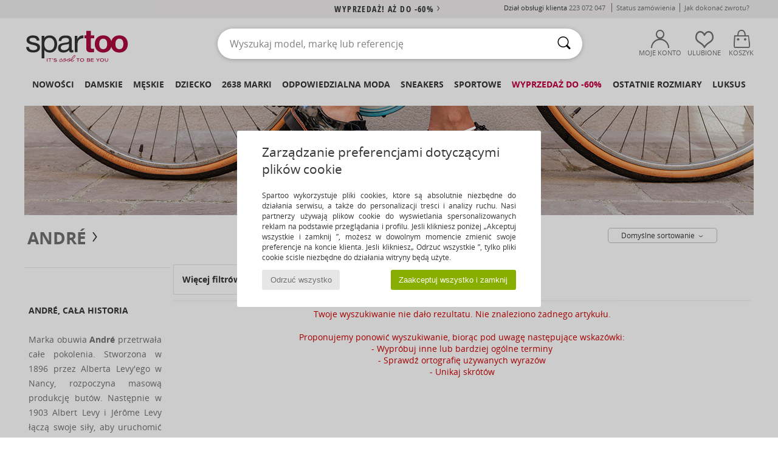

--- FILE ---
content_type: text/html; charset=UTF-8
request_url: https://www.spartoo.pl/model-66632912-Andre-JONNA.php
body_size: 37048
content:

	<!DOCTYPE html>
		<html>
		<head>
			<meta charset="utf-8" />
			<meta name="viewport" content="width=device-width, initial-scale=1.0, minimum-scale=1.0, maximum-scale=1.0, user-scalable=no">
			<meta name="msapplication-navbutton-color" content="#C30040" />
			<meta http-equiv="Content-Type" content="text/html; charset=utf-8" /><meta name="robots" content="noindex, follow" /><link rel="alternate" media="only screen and (max-width: 640px)" href="https://www.spartoo.pl/mobile/model-66632912-Andre-JONNA.php" /><link rel="alternate" media="handheld" href="https://www.spartoo.pl/mobile/model-66632912-Andre-JONNA.php" /><title>  André JONNA  - Bezpłatna dostawa | Spartoo.pl</title><meta name="keywords" content="spartoo, spartoo.pl, André
" /><meta name="description" content="Zobacz kolekcję: André jonna w SPARTOO ✓ Dostawa Bezpłatna, Bezpłatny Zwrot ► Kup swoje nowe André jonna w najlepszej cenie w SPARTOO!" />
<link rel="alternate" href="https://www.spartoo.com/modele-66632912-Andre-JONNA.php#rst" hreflang="fr" />
<link rel="alternate" href="https://www.spartoo.co.uk/model-66632912-Andre-JONNA.php#rst" hreflang="en-gb" />
<link rel="alternate" href="https://www.spartoo.es/modelo-66632912-Andre-JONNA.php#rst" hreflang="es-es" />
<link rel="alternate" href="https://www.spartoo.de/Modell-66632912-Andre-JONNA.php#rst" hreflang="de-de" />
<link rel="alternate" href="https://www.spartoo.it/modello-66632912-Andre-JONNA.php#rst" hreflang="it-it" />
<link rel="alternate" href="https://www.spartoo.eu/model-66632912-Andre-JONNA.php#rst" hreflang="en" />
<link rel="alternate" href="https://www.spartoo.nl/model-66632912-Andre-JONNA.php#rst" hreflang="nl-nl" />
<link rel="alternate" href="https://www.spartoo.pl/model-66632912-Andre-JONNA.php#rst" hreflang="pl-pl" />
<link rel="alternate" href="https://www.spartoo.se/modell-66632912-Andre-JONNA.php#rst" hreflang="sv-se" />
<link rel="alternate" href="https://www.spartoo.dk/model-66632912-Andre-JONNA.php#rst" hreflang="da-dk" />
<link rel="alternate" href="https://www.spartoo.fi/malli-66632912-Andre-JONNA.php#rst" hreflang="fi-fi" />
<link rel="alternate" href="https://www.spartoo.gr/model-66632912-Andre-JONNA.php#rst" hreflang="el-gr" />
<link rel="alternate" href="https://www.spartoo.pt/modelo-66632912-Andre-JONNA.php#rst" hreflang="pt-pt" />
<link rel="alternate" href="https://www.spartoo.be/model-66632912-Andre-JONNA.php#rst" hreflang="nl-be" />
<link rel="alternate" href="https://www.spartoo.cz/model-66632912-Andre-JONNA.php#rst" hreflang="cs-cz" />
<link rel="alternate" href="https://www.spartoo.net/model-66632912-Andre-JONNA.php#rst" hreflang="en-us" />
<link rel="alternate" href="https://www.spartoo.cn/model-66632912-Andre-JONNA.php#rst" hreflang="" />
<link rel="alternate" href="https://www.spartoo.sk/model-66632912-Andre-JONNA.php#rst" hreflang="sk-sk" />
<link rel="alternate" href="https://www.spartoo.hu/modell-66632912-Andre-JONNA.php#rst" hreflang="hu-hu" />
<link rel="alternate" href="https://www.spartoo.ro/model-66632912-Andre-JONNA.php#rst" hreflang="ro-ro" />
<link rel="alternate" href="https://www.spartoo.si/model-66632912-Andre-JONNA.php#rst" hreflang="si-si" />
<link rel="alternate" href="https://fr.spartoo.ch/modele-66632912-Andre-JONNA.php#rst" hreflang="ch-FR" />
<link rel="alternate" href="https://de.spartoo.ch/Modell-66632912-Andre-JONNA.php#rst" hreflang="ch-DE" />
<link rel="alternate" href="https://it.spartoo.ch/modello-66632912-Andre-JONNA.php#rst" hreflang="ch-IT" />
		<link rel="stylesheet" href="https://imgext.spartoo.pl/css/styles_desktop_SP-202601282.css" media="all" />
		<link rel="stylesheet" href="https://imgext.spartoo.pl/css/css_desktop_SP_pl-202601282.css" media="all" />
	<link rel="search" type="application/opensearchdescription+xml" title="www.spartoo.pl" href="/searchEngine.xml" />
		<script type="text/javascript" nonce="2d95399f07236fd0b51ffaaaf888c1e9">
			window.onerror = function (msg, err_url, line, column, error) {

				if(msg == "ResizeObserver loop limit exceeded" ||
					msg == "ResizeObserver loop completed with undelivered notifications.") {
					return;
				}

				let details = "";
				if(typeof error != "undefined" && error !== null) {
					if(typeof error.stack == "string") {
						details = error.stack;
					} else if(typeof error.toString == "function") {
						details = error.toString();
					}
				}

				var source_code = document.documentElement.innerHTML.split("\n");
				source_code.splice(line + 0, source_code.length - (line + 0));
				source_code.splice(0, line - 0);

				var post_data = "action=insert&msg=" + encodeURIComponent(msg)
					+ "&err_url=" + encodeURIComponent(err_url)
					+ "&line=" + encodeURIComponent(line)
					+ "&column=" + encodeURIComponent(column)
					+ "&error=" + encodeURIComponent(details)
					+ "&browser=" + encodeURIComponent(navigator.userAgent)
					+ "&source_code=" + encodeURIComponent(source_code.join("\n"));

				var XhrObj = new XMLHttpRequest();

				XhrObj.open("GET", "/ajax/save_javascript_error.php" + "?" + post_data);

				XhrObj.send(null);
			};
		</script>
	<script type="text/javascript" crossorigin="anonymous" src="https://imgext.spartoo.pl/js/min/js_desktop_pl.min-202601282.js"></script>
	<script type="text/javascript" crossorigin="anonymous" src="https://imgext.spartoo.pl/js/min/js_async_pl.min-202601282.js" async defer ></script>
	<script type="text/javascript" crossorigin="anonymous" src="https://imgext.spartoo.pl/js/libext/jquery/jquery.produits.js"></script>
		<link rel="apple-touch-icon" sizes="180x180" href="https://imgext.spartoo.pl/images/favicon/apple-touch-icon.png" />
		<link rel="icon" type="image/png" sizes="32x32" href="https://imgext.spartoo.pl/images/favicon/favicon-32x32.png" />
		<link rel="icon" type="image/png" sizes="16x16" href="https://imgext.spartoo.pl/images/favicon/favicon-16x16.png" />
		<link rel="manifest" href="/images/favicon/manifest.json" />
		<link rel="mask-icon" href="https://imgext.spartoo.pl/images/favicon/safari-pinned-tab.svg" color="#C30040" />
		<meta name="theme-color" content="#C30040" /><style type="text/css" media="all">@import "https://imgext.spartoo.pl/css/productList_SP-202601282.css";</style><script type="text/javascript">
			var size_selected = false;
			function sessionCustomer(id){
				var sessionId = parseInt(id);
				return sessionId;
			}
			var sessionId = parseInt(0)</script>
</head>

<body><div id="maskBlack" onclick="hide(document.getElementById('maskBlack'));hide(document.getElementById('size_grid'));return false;"></div>
				<a class="skip-link" href="#skip-link-anchor">Przejdź do głównej zawartości</a>
			<div id="popup_alert_parent"></div>
			<script>
				/**
				 * Fonction qui détermine si on met les cookies selon le choix du visiteur + gestion gtag
				 * @param  bool $allow_cookies Choix du visiteur du l'acceptation des cookies (1 ou 0)
				 */
				function verifCookies(allow_cookies){

					if(typeof gtag != "undefined") {
						if(allow_cookies == 1) {
							gtag("consent", "update", {
								"ad_storage": "granted",
								"analytics_storage": "granted",
								"ad_user_data": "granted",
								"ad_personalization": "granted"
							});
						} else {
							gtag("consent", "update", {
								"ad_storage": "denied",
								"analytics_storage": "denied",
								"ad_user_data": "denied",
								"ad_personalization": "denied"
							});
						}
					}

					if(allow_cookies == 1) {
						window.uetq = window.uetq || [];
						window.uetq.push("consent", "update", {"ad_storage": "granted"});
					} else {
						window.uetq = window.uetq || [];
						window.uetq.push("consent", "update", {"ad_storage": "denied"});
					}

					// #1208822 - Activation des tags
					if(allow_cookies == 1 && typeof load_tag === "function") {
						load_tag();
						setTimeout(unload_tag, SP.tags.timeout);
					}

					if($.ajax) {
						$.ajax({
							type: "GET",
							url: "../ajax/allow_cookies.php",
							data: "allow_cookies=" + allow_cookies
						}).done(function(result) {
							$(".cookies_info").hide();
						});
					} else {
						$(".cookies_info").hide();
					}
				}
			</script>


			<div class="cookies_info">
				<div class="cookies_info-pop">
					<div class="cookies_info-pop-title">Zarządzanie preferencjami dotyczącymi plików cookie</div>
					<div class="cookies_info-pop-text">Spartoo wykorzystuje pliki cookies, które są absolutnie niezbędne do działania serwisu, a także do personalizacji treści i analizy ruchu. Nasi partnerzy używają plików cookie do wyświetlania spersonalizowanych reklam na podstawie przeglądania i profilu. Jeśli klikniesz poniżej „Akceptuj wszystkie i zamknij ”, możesz w dowolnym momencie zmienić swoje preferencje na koncie klienta. Jeśli klikniesz„ Odrzuć wszystkie ”, tylko pliki cookie ściśle niezbędne do działania witryny będą użyte.</div>
					<div class="cookies_info-pop-buttons">
						<button class="cookies_info-pop-buttons-refuse" onclick="javascript:verifCookies(0);">Odrzuć wszystko</button>
						<button class="cookies_info-pop-buttons-accept" onclick="javascript:verifCookies(1);">Zaakceptuj wszystko i zamknij</button>
					</div>
				</div>
			</div><script>
			var TEXT_SEARCH_SUGGESTIONS = "Podpowiedzi";
			var HEADER_MENU_TREND_NOW = "Aktualne trendy";
			var TEXT_SEARCH_BEST_SALES = "Bestsellery";
			var testAB_MDR4 = null;
		</script>
			<script>
				$(
					function(){
						SP.HeaderFront.header_services_init([{"index":"<a href=\"wyprzedaz.php\">Wyprzeda\u017c! A\u017c do -60%<i class=\"icon-flecheDroite\"><\/i><\/a>"},{"index":"Dostawa i zwrot gratis"}], 0, 105);
					}
				);
			</script><div id="header_services"><div></div></div><div id="parent">
			<script type="text/javascript">
				function timer_op_right() {}
			</script>
				<header id="header">
					<div class="topLine">
						<div>
							<span>
							Dział obsługi klienta&nbsp;
							<a id="callNumber" href="tel:223 072 047">223 072 047<span id="call_horaires">pn - pt | w godz. 9-17 (cena rozmowy lokalnej)</span></a>&nbsp;
							</span>
							<a href="https://www.spartoo.pl/konto.php?commande=1" >Status zamówienia</a>
							<a href="javascript:faq_popup('retour');">Jak dokonać zwrotu?</a>
							
							
							
						</div>
					</div>
						<div class="header_top">
					<a href="/" class="logo">
						<img src="https://imgext.spartoo.pl/includes/languages/polish/images/topLogo.svg" alt="Spartoo" />
					</a>
						<form  class="searchContainer search headerSearch" action="search.php" method="get" id="form_search"><input class="headerSearchBar" type="text" name="keywords" id="keywords_field" autocomplete="off" value="" onfocus="completeSearchEngine();" onclick="displayDefaultResults();" placeholder="Wyszukaj model, markę lub referencję"  /><button id="submit_search" class="valid_search" type="submit" aria-label="Wyszukaj "><i class="icon-rechercher"></i></button>
						</form>
						<div class="headerOptions">
							<div class="headerOption">

								<a href="https://www.spartoo.pl/konto.php" ><i class="icon-persoCompte "></i>Moje konto</a></div><div class="headerOption">
				<a href="https://www.spartoo.pl/wishList_sp.php"><i class="icon-coeur"></i>Ulubione</a></div>			<div class="headerOption" onmouseover="if(typeof(get_panier_hover) != 'undefined'){get_panier_hover();}">
								<a href="koszyk.php"><i class="icon-panier"></i>Koszyk</a><div id="topPanier">
								</div>
							</div>
						</div>
					</div>
				</header>
		
		<nav id="nav"><ul id="onglets" onmouseover="if(typeof SP != 'undefined' && typeof SP.front != 'undefined' && typeof SP.front.lazyLoader != 'undefined'){ SP.front.lazyLoader.lazyHeader(); }"><div style="width:calc((100% - 1200px)/2);"></div>
			<li><a href="nowa-kolekcja-buty.php" >Nowości</a>
				<div id="menuGlobal">
					<div>
						<div class="headerMenu_linkListTitle"><a href="nowa-kolekcja-buty-damskie.php" >Damskie</a></div>
						<div class="listLiens_specialLink_newF" style="background: url(https://imgext.spartoo.pl/images//header_menu_new_sprite_ah---20251215.jpg) no-repeat 0 0;"></div>
						<div><a href="nowa-kolekcja-buty-damskie.php" >Kolekcja Jesień / Zima</a></div>
						<a href="nowa-kolekcja-buty-damskie-buty.php" >Nowości buty</a><br />
						<a href="nowa-kolekcja-buty-damskie-odziez.php" >Nowości odzież </a><br />
						<a href="nowa-kolekcja-buty-damskie-torby.php" >Nowości torby </a><br />&nbsp;<br />
						<a href="nowosci-tygodnia-damskie.php" >Nowości tego tygodnia </a> <br />
						<a href="nowosci-miesiaca-damskie.php" >Nowości tego miesiąca</a> <br />
						<div><a href="NISKIE-CENY-st-11981-0-damskie.php" >Wybór dla kobiet poniżej 300 zł  <i class="icon-flecheDroite"></i></a></div>
						<div><a href="nowa-kolekcja-buty-damskie.php" >Wszystkie nowości sezonu</a> <i class="icon-flecheDroite"></i></div>
					</div><div>
						<div class="headerMenu_linkListTitle"><a href="nowa-kolekcja-buty-meskie.php" >Męskie</a></div>
						<div class="listLiens_specialLink_newH" style="background: url(https://imgext.spartoo.pl/images//header_menu_new_sprite_ah---20251215.jpg) no-repeat 0 -87px;"></div>
						<div><a href="nowa-kolekcja-buty-meskie.php" >Kolekcja Jesień / Zima</a></div>
						<a href="nowa-kolekcja-buty-meskie-buty.php" >Nowości buty</a><br />
						<a href="nowa-kolekcja-buty-meskie-odziez.php" >Nowości odzież </a><br />
						<a href="nowa-kolekcja-buty-meskie-torby.php" >Nowości torby </a><br />&nbsp;<br />
						<a href="nowosci-tygodnia-meskie.php" >Nowości tego tygodnia </a><br/>
						<a href="nowosci-miesiaca-meskie.php" >Nowości tego miesiąca</a><br />
						<div><a href="NISKIE-CENY-st-11981-0-meskie.php" >Wybór dla mężczyzn poniżej 300 zł  <i class="icon-flecheDroite"></i></a></div>
						<div><a href="nowa-kolekcja-buty-meskie.php" >Wszystkie nowości sezonu</a> <i class="icon-flecheDroite"></i></div>
					</div><div>
						<div class="headerMenu_linkListTitle"><a href="nowa-kolekcja-buty-dzieci.php" >Dziecko</a></div>
						<div class="listLiens_specialLink_newK" style="background: url(https://imgext.spartoo.pl/images//header_menu_new_sprite_ah---20251215.jpg) no-repeat 0 -174px;"></div>
						<div><a href="nowa-kolekcja-buty-dzieci.php" >Kolekcja Jesień / Zima</a></div>
						<a href="nowa-kolekcja-buty-dzieci-buty.php" >Nowości buty</a><br />
						<a href="nowa-kolekcja-buty-dzieci-odziez.php" >Nowości odzież </a><br />
						<a href="nowa-kolekcja-buty-dzieci-torby.php" >Nowości torby </a><br />&nbsp;<br />
						<a href="nowosci-tygodnia-dzieci.php" >Nowości tego tygodnia </a><br/>
						<a href="nowosci-miesiaca-dzieci.php" >Nowości tego miesiąca</a> <br />
						<div><a href="NISKIE-CENY-st-11981-0-dzieci.php" >Wybór dla dzieci poniżej 300 zł  <i class="icon-flecheDroite"></i></a></div>
						<div><a href="nowa-kolekcja-buty-dzieci.php" >Wszystkie nowości sezonu</a> <i class="icon-flecheDroite"></i></div>
					</div><div>
						<div class="headerMenu_linkListTitle"><a href="strefa-luksus.php?classement=NEW_PRODUCTS" >Luksus</a></div>
						<div class="listLiens_specialLink_newK" style="background: url(https://imgext.spartoo.pl/images//header_menu_luxe---20251215.jpg) no-repeat 0 0;"></div>
						<div><a href="strefa-luksus.php?classement=NEW_PRODUCTS" >Kolekcja Jesień / Zima</a></div>
						<a href="strefa-luksus-buty.php?classement=NEW_PRODUCTS" >Nowości buty</a><br />
						<a href="strefa-luksus-odziez.php?classement=NEW_PRODUCTS" >Nowości odzież </a><br />
						<a href="strefa-luksus-torby.php?classement=NEW_PRODUCTS" >Nowości torby </a><br />
						<br />
						<br /><br /><br />
						<div><a href="strefa-luksus.php?classement=NEW_PRODUCTS" >Wszystkie nowości sezonu</a> <i class="icon-flecheDroite"></i></div>
					</div><div><div class="headerMenu_linkListTitle"><a href="trendy-moda.php?filterGender=f">Inspiracje Damskie</a></div><a href="trendy-moda.php?tendance_id=32264" >New Preppy</a><br /><a href="trendy-moda.php?tendance_id=32216" >Nakładki</a><br /><a href="trendy-moda.php?tendance_id=32168" >Odcienie brązu</a><br /><a href="trendy-moda.php?tendance_id=32120" >Fajna dziewczyna</a><br /><div class="headerMenu_linkListTitle"><a href="trendy-moda.php?filterGender=h" class="header_gender_trend_link">Inspiracje Męskie</a></div><a href="trendy-moda.php?tendance_id=32288" >Kolory sezonu</a><br /><a href="trendy-moda.php?tendance_id=32240" >City break</a><br /><a href="trendy-moda.php?tendance_id=32192" >Ciepłe dzianiny</a><br /><a href="trendy-moda.php?tendance_id=32144" >Sezon na swetry</a><br />
					<a href="service_cadeau.php" class="header_carteKdo" style="margin-top:20px;">
						<img class="lazyHeader" src="https://imgext.spartoo.pl/images/trans.gif" data-original="https://imgext.spartoo.pl/images/header_menu_carteKdo.gif" alt="Podaruj modę w prezencie" />
						Karta prezentowa
					</a>
				</div>
			</div>
		</li>
		<li><a href="damskie.php">Damskie</a>
			<div id="menuFemme"><div>
					<div class="headerMenu_linkListTitle"><a href="buty-damskie.php" >Buty damskie</a></div>
					<a href="Botki-Low-boots-damskie-st-10217-10127-0.php" ><i class="icon-boots"></i> Botki / Buty za kostkę</a><br /><a href="Trampki-damskie-st-10217-10157-0.php" ><i class="icon-sneakers"></i> Trampki</a><br /><a href="Klapki-Chodaki-damskie-st-10217-10139-0.php" ><i class="icon-mules"></i> Klapki / Chodaki</a><br /><a href="Kozaki-i-kalosze-damskie-st-10217-10124-0.php" ><i class="icon-bottes"></i> Kozaki i kalosze</a><br /><a href="Sanda-y-damskie-st-10217-10148-0.php" ><i class="icon-sandales"></i> Sandały</a><br /><a href="Czo-enka-damskie-st-10217-10134-0.php" ><i class="icon-escarpins"></i> Czółenka</a><br /><a href="Buty-sportowe-damskie-st-10217-10005-0.php" ><i class="icon-sport"></i> Buty sportowe</a><br /><a href="Baleriny-damskie-st-10217-10119-0.php" ><i class="icon-ballerines"></i> Baleriny</a><br /><a href="Obuwie-domowe-damskie-st-10217-10141-0.php" ><i class="icon-chaussons"></i> Obuwie domowe</a><br /><a href="Derby-et-Richelieu-damskie-st-10217-10156-0.php" ><i class="icon-derbies"></i> Derby & Richelieu</a><br /><a href="Mokasyny-et-Buty-eglarskie-damskie-st-10217-10129-0.php" ><i class="icon-mocassins"></i> Mokasyny & Buty żeglarskie</a><br /><a href="japonki-damskie-st-10217-10155-0.php" ><i class="icon-tongs"></i> Japonki</a><br />
					<div><a href="NISKIE-CENY-st-11981-0-damskie-buty.php" >Buty damskie poniżej 300 zł  <i class="icon-flecheDroite"></i></a></div>
					<div><a href="buty-damskie.php" >Wszystkie buty dla kobiet <i class="icon-flecheDroite"></i></a></div>
				</div><div>
					<div class="headerMenu_linkListTitle"><a href="odziez-damskie.php" >Odzież damska</a></div>
					<a href="Jeansy-damskie-st-10617-10176-0.php" ><i class="icon-jeans"></i> Jeansy</a><br /><a href="P-aszcze-damskie-st-10617-10168-0.php" ><i class="icon-manteaux"></i> Płaszcze</a><br /><a href="Kurtki-lekkie-damskie-st-10617-10174-0.php" ><i class="icon-vestes"></i> Kurtki lekkie</a><br /><a href="Bluzy-ET-Polary-damskie-st-10617-10801-0.php" ><i class="icon-sweats"></i> Bluzy & Polary</a><br /><a href="Legginsy-ET-Dresy-damskie-st-10617-10997-0.php" ><i class="icon-joggings"></i> Legginsy & Dresy</a><br /><a href="T-shirty-i-Koszulki-polo-damskie-st-10617-10170-0.php" ><i class="icon-tshirt"></i> T-shirty i Koszulki polo</a><br /><a href="Spodnie-damskie-st-10617-10179-0.php" ><i class="icon-pantalons"></i> Spodnie</a><br /><a href="Sukienki-damskie-st-10617-10515-0.php" ><i class="icon-robes"></i> Sukienki</a><br /><a href="Swetry-i-Bluzy-damskie-st-10617-10171-0.php" ><i class="icon-pulls"></i> Swetry i Bluzy</a><br /><a href="Kombinezony-damskie-st-10617-10791-0.php" ><i class="icon-salopettes"></i> Kombinezony / Ogrodniczki</a><br /><a href="Komplet-damskie-st-10617-9990-0.php" > Komplet</a><br /><a href="Koszule-damskie-st-10617-10166-0.php" ><i class="icon-chemises"></i> Koszule</a><br />
					<div><a href="NISKIE-CENY-st-11981-0-damskie-odziez.php" >Odzież damska poniżej 300 zł  <i class="icon-flecheDroite"></i></a></div>
					<div><a href="odziez-damskie.php" >Cała odzież dla kobiet <i class="icon-flecheDroite"></i></a></div>
				</div><div>
					<div class="headerMenu_linkListTitle"><a href="Bielizna-st-11474-0-damskie.php" >Bielizna</a></div>
					<a href="Majtki-i-inna-bielizna-dolna-damskie-st-11474-11392-0.php" ><i class="icon-slips"></i> Majtki i inna bielizna dolna</a><br /><a href="Biustonosze-damskie-st-11474-10191-0.php" ><i class="icon-soutifs"></i> Biustonosze </a><br /><a href="Inne-rodzaje-bielizny-damskie-st-11474-11393-0.php" ><i class="icon-underwear"></i> Inne rodzaje bielizny </a><br />
					<br />
					<div class="headerMenu_linkListTitle"><a href="torby-damskie.php" >Torby damskie</a></div>
					<a href="Plecaki-damskie-st-10568-10162-0.php" ><i class="icon-sacados"></i> Plecaki</a><br /><a href="Torebki-damskie-st-10568-10160-0.php" ><i class="icon-sacamain"></i> Torebki</a><br /><a href="Torby-shopper-damskie-st-10568-10674-0.php" ><i class="icon-cabas"></i> Torby shopper</a><br /><a href="Torba-na-rami-damskie-st-10568-10147-0.php" ><i class="icon-bandouliere"></i> Torby na ramię</a><br /><a href="Portfel-damskie-st-10568-10201-0.php" ><i class="icon-portefeuille"></i> Portfele / Portmonetki</a><br /><a href="Walizka-damskie-st-10568-10215-0.php" ><i class="icon-valise"></i> Walizka</a><br /><a href="Torby-podro-ne-damskie-st-10568-10213-0.php" ><i class="icon-valise"></i> Torby podróżne</a><br />
					<div><a href="NISKIE-CENY-st-11981-0-damskie-torby.php" >Torebki damskie poniżej 300 zł  <i class="icon-flecheDroite"></i></a></div>
					<div><a href="torby-damskie.php" >Wszystkie torby dla kobiet <i class="icon-flecheDroite"></i></a></div>
				</div><div>
					<div class="headerMenu_linkListTitle"><a href="but-sport-damskie.php#rst">Sport</a></div>
					<a href="Buty-sportowe-damskie-st-2-10005-0.php" ><i class="icon-sport"></i> Buty sportowe</a><br /><a href="Kozaki-i-kalosze-damskie-st-2-10124-0.php" ><i class="icon-bottes"></i> Kozaki i kalosze</a><br /><a href="Plecaki-damskie-st-2-10162-0.php" ><i class="icon-sacados"></i> Plecaki</a><br /><a href="Legginsy-ET-Dresy-damskie-st-2-10997-0.php" ><i class="icon-joggings"></i> Legginsy & Dresy</a><br /><a href="Klapki-Chodaki-damskie-st-2-10139-0.php" ><i class="icon-mules"></i> Klapki / Chodaki</a><br />
					<br /><div class="headerMenu_linkListTitle"><a href="strefa-luksus.php">Luksus</a></div>
					<a href="Trampki-damskie-st-10641-10157-0.php" ><i class="icon-sneakers"></i> Trampki</a><br /><a href="Obuwie-domowe-damskie-st-10641-10141-0.php" ><i class="icon-chaussons"></i> Obuwie domowe</a><br /><a href="Botki-Low-boots-damskie-st-10641-10127-0.php" ><i class="icon-boots"></i> Botki / Buty za kostkę</a><br /><a href="Klapki-Chodaki-damskie-st-10641-10139-0.php" ><i class="icon-mules"></i> Klapki / Chodaki</a><br /><a href="Czo-enka-damskie-st-10641-10134-0.php" ><i class="icon-escarpins"></i> Czółenka</a><br /><a href="Sanda-y-damskie-st-10641-10148-0.php" ><i class="icon-sandales"></i> Sandały</a><br />
				</div><div>
					<div class="headerMenu_linkListTitle"><a href="marques.php">Popularne marki</a></div>
					<a href="birkenstock-damskie.php" >BIRKENSTOCK</a><br /><a href="Converse-b5-damskie.php" >Converse</a><br /><a href="Crocs-b508-damskie.php" >Crocs</a><br /><a href="Dr.-Martens-b76-damskie.php" >Dr. Martens</a><br /><a href="Moon-Boot-b692-damskie.php" >Moon Boot</a><br />
					<br />
					<div class="headerMenu_linkListTitle" style="font-family: OpenSansCond, Arial, sans-serif;">Zobacz kolekcję</div>
					<a href="made-in-poland-st-11568-0-damskie.php" ><img src="https://imgext.spartoo.pl/images//flags_alt/flag_pl.png" width="15" alt="Made in Poland" /> Made in Poland</a><br />
					<a href="buty-duzy-rozmiar-damskie.php" >Duże rozmiary</a><br />
					<a href="but-tendencja-damskie.php" >Streetwear</a><br />
					<a href="buty-ekoodpowiedzialne-damskie.php" ><i class="icon-eco" style="color: #428863;"></i> Przyjazny dla środowiska </a><br />
					<div class="headerMenu_linkListTitle"><a href="trendy-moda.php?filterGender=f" class="header_gender_trend_link">Inspiracje</a></div>
					<a href="service_cadeau.php" class="header_carteKdo" style="margin-top:20px;">
						<img class="lazyHeader" src="https://imgext.spartoo.pl/images/trans.gif" data-original="https://imgext.spartoo.pl/images/header_menu_carteKdo.gif" alt="Podaruj modę w prezencie" />
						Karta prezentowa
					</a>
				</div></div>
		</li>
		<li><a href="meskie.php">Męskie</a>
			<div id="menuHomme">
				<div>
					<div class="headerMenu_linkListTitle"><a href="buty-meskie.php" >Buty męskie</a></div>
					<a href="Trampki-meskie-st-10218-10157-0.php" ><i class="icon-sneakers"></i> Trampki</a><br /><a href="Botki-Low-boots-meskie-st-10218-10127-0.php" ><i class="icon-boots"></i> Botki / Buty za kostkę</a><br /><a href="Buty-sportowe-meskie-st-10218-10005-0.php" ><i class="icon-sport"></i> Buty sportowe</a><br /><a href="Kozaki-i-kalosze-meskie-st-10218-10124-0.php" ><i class="icon-bottes"></i> Kozaki i kalosze</a><br /><a href="Klapki-Chodaki-meskie-st-10218-10139-0.php" ><i class="icon-mules"></i> Klapki / Chodaki</a><br /><a href="Derby-et-Richelieu-meskie-st-10218-10156-0.php" ><i class="icon-derbies"></i> Derby & Richelieu</a><br /><a href="japonki-meskie-st-10218-10155-0.php" ><i class="icon-tongs"></i> Japonki</a><br /><a href="Mokasyny-et-Buty-eglarskie-meskie-st-10218-10129-0.php" ><i class="icon-mocassins"></i> Mokasyny & Buty żeglarskie</a><br /><a href="Obuwie-domowe-meskie-st-10218-10141-0.php" ><i class="icon-chaussons"></i> Obuwie domowe</a><br /><a href="Buty-skate-meskie-st-10218-10150-0.php" ><i class="icon-skate"></i> Skate</a><br /><a href="Sanda-y-meskie-st-10218-10148-0.php" ><i class="icon-sandales"></i> Sandały</a><br /><a href="Espadryle-meskie-st-10218-10135-0.php" ><i class="icon-espadrilles"></i> Espadryle</a><br />
					<div><a href="NISKIE-CENY-st-11981-0-meskie-buty.php" >Buty męskie poniżej 300 zł  <i class="icon-flecheDroite"></i></a></div>
					<div><a href="buty-meskie.php" >Wszystkie buty dla mężczyzn  <i class="icon-flecheDroite"></i></a></div>
				</div><div>
					<div class="headerMenu_linkListTitle"><a href="odziez-meskie.php" >Odzież męska</a></div>
					<a href="T-shirty-i-Koszulki-polo-meskie-st-10617-10170-0.php" ><i class="icon-tshirt"></i> T-shirty i Koszulki polo</a><br /><a href="P-aszcze-meskie-st-10617-10168-0.php" ><i class="icon-manteaux"></i> Płaszcze</a><br /><a href="Bluzy-ET-Polary-meskie-st-10617-10801-0.php" ><i class="icon-sweats"></i> Bluzy & Polary</a><br /><a href="Legginsy-ET-Dresy-meskie-st-10617-10997-0.php" ><i class="icon-joggings"></i> Legginsy & Dresy</a><br /><a href="Kurtki-lekkie-meskie-st-10617-10174-0.php" ><i class="icon-vestes"></i> Kurtki lekkie</a><br /><a href="Koszule-meskie-st-10617-10166-0.php" ><i class="icon-chemises"></i> Koszule</a><br /><a href="Jeansy-meskie-st-10617-10176-0.php" ><i class="icon-jeans"></i> Jeansy</a><br /><a href="Spodnie-meskie-st-10617-10179-0.php" ><i class="icon-pantalons"></i> Spodnie</a><br /><a href="Szorty-ET-Bermudy-meskie-st-10617-10181-0.php" ><i class="icon-bermudas"></i> Szorty & Bermudy</a><br /><a href="Pi-amy-i-koszule-nocne-meskie-st-10617-9988-0.php" ><i class="icon-pyjamas"></i> Piżamy i koszule nocne</a><br /><a href="Kostiumy-k-pielowe-meskie-st-10617-10193-0.php" ><i class="icon-maillotsbain"></i> Kostiumy & Szorty kąpielowe</a><br /><a href="Swetry-i-Bluzy-meskie-st-10617-10171-0.php" ><i class="icon-pulls"></i> Swetry i Bluzy</a><br />
					<div><a href="NISKIE-CENY-st-11981-0-meskie-odziez.php" >Odzież męska poniżej 300 zł  <i class="icon-flecheDroite"></i></a></div>
					<div><a href="odziez-meskie.php" >Cała odzież dla mężczyzn  <i class="icon-flecheDroite"></i></a></div>
				</div><div>
					<div class="headerMenu_linkListTitle"><a href="Bielizna-st-11474-0-meskie.php" >Bielizna męska</a></div>
					<a href="Bokserki-meskie-st-11474-10185-0.php" ><i class="icon-boxers"></i> Bokserki</a><br /><a href="Slipy-meskie-st-11474-10190-0.php" ><i class="icon-slips"></i> Slipy</a><br /><a href="Bokserki-meskie-st-11474-10187-0.php" ><i class="icon-calecons"></i> Bokserki</a><br />
					<br />
					<div class="headerMenu_linkListTitle"><a href="torby-meskie.php" >Torby męskie</a></div>
					<a href="Plecaki-meskie-st-10568-10162-0.php" ><i class="icon-sacados"></i> Plecaki</a><br /><a href="Torby-podro-ne-meskie-st-10568-10213-0.php" ><i class="icon-valise"></i> Torby podróżne</a><br /><a href="Aktowki-Teczki-meskie-st-10568-10683-0.php" ><i class="icon-portedoc"></i> Aktówki / Teczki</a><br /><a href="Portfel-meskie-st-10568-10201-0.php" ><i class="icon-portefeuille"></i> Portfele / Portmonetki</a><br /><a href="Walizka-meskie-st-10568-10215-0.php" ><i class="icon-valise"></i> Walizka</a><br /><a href="Ma-e-torebki-Saszetki-meskie-st-10568-10677-0.php" ><i class="icon-pochette"></i> Małe torebki / Saszetki</a><br /><a href="Torba-na-rami-meskie-st-10568-10147-0.php" ><i class="icon-bandouliere"></i> Torby na ramię</a><br />
					<div><a href="NISKIE-CENY-st-11981-0-meskie-torby.php" >Torby męskie poniżej 300 zł  <i class="icon-flecheDroite"></i></a></div>
					<div><a href="torby-meskie.php" >Wszystkie torby dla mężczyzn  <i class="icon-flecheDroite"></i></a></div>
				</div><div>
					<div class="headerMenu_linkListTitle">
						<a href="but-sport-meskie.php#rst">
							Sport
						</a>
					</div>
					<a href="Buty-sportowe-meskie-st-2-10005-0.php" ><i class="icon-sport"></i> Buty sportowe</a><br /><a href="Plecaki-meskie-st-2-10162-0.php" ><i class="icon-sacados"></i> Plecaki</a><br /><a href="Trampki-meskie-st-2-10157-0.php" ><i class="icon-sneakers"></i> Trampki</a><br /><a href="Legginsy-ET-Dresy-meskie-st-2-10997-0.php" ><i class="icon-joggings"></i> Legginsy & Dresy</a><br /><a href="Klapki-Chodaki-meskie-st-2-10139-0.php" ><i class="icon-mules"></i> Klapki / Chodaki</a><br />
					<br /><div class="headerMenu_linkListTitle"><a href="strefa-luksus.php">Luksus</a></div>
					<a href="Trampki-meskie-st-10641-10157-0.php" ><i class="icon-sneakers"></i> Trampki</a><br /><a href="T-shirty-i-Koszulki-polo-meskie-st-10641-10170-0.php" ><i class="icon-tshirt"></i> T-shirty i Koszulki polo</a><br /><a href="Bokserki-meskie-st-10641-10185-0.php" ><i class="icon-boxers"></i> Bokserki</a><br /><a href="Bluzy-ET-Polary-meskie-st-10641-10801-0.php" ><i class="icon-sweats"></i> Bluzy & Polary</a><br /><a href="Koszule-meskie-st-10641-10166-0.php" ><i class="icon-chemises"></i> Koszule</a><br /><a href="Legginsy-ET-Dresy-meskie-st-10641-10997-0.php" ><i class="icon-joggings"></i> Legginsy & Dresy</a><br />

				</div><div>
					<div class="headerMenu_linkListTitle"><a href="marques.php">Popularne marki</a></div>
					<a href="Converse-b5-meskie.php" >Converse</a><br /><a href="Crocs-b508-meskie.php" >Crocs</a><br /><a href="Dr.-Martens-b76-meskie.php" >Dr. Martens</a><br /><a href="adidas-meskie.php" >adidas</a><br /><a href="adidas-TERREX-b74646-meskie.php" >adidas TERREX</a><br />
					<br />
					<div class="headerMenu_linkListTitle" style="font-family: OpenSansCond, Arial, sans-serif;">Zobacz kolekcję</div>
					<a href="made-in-poland-st-11568-0-meskie.php" >
						<img src="https://imgext.spartoo.pl/images//flags_alt/flag_pl.png" width="15" alt="Made in Poland" /> Made in Poland
					</a><br />
					<a href="buty-duzy-rozmiar-meskie.php" >
						Duże rozmiary
					</a><br />
					<a href="but-tendencja-meskie.php" >
						Streetwear
					</a><br />
					<a href="buty-ekoodpowiedzialne-meskie.php" >
						<i class="icon-eco" style="color: #428863;"></i> Przyjazny dla środowiska 
					</a><br />
					<div class="headerMenu_linkListTitle">
						<a href="trendy-moda.php?filterGender=h" class="header_gender_trend_link">
							Inspiracje
						</a>
					</div>
					<a href="service_cadeau.php" class="header_carteKdo" style="margin-top:20px;">
						<img class="lazyHeader" src="https://imgext.spartoo.pl/images/trans.gif" data-original="https://imgext.spartoo.pl/images/header_menu_carteKdo.gif" alt="Podaruj modę w prezencie" />
						Karta prezentowa
					</a>
				</div>
			</div>
		</li>
		<li><a href="dziecko.php">Dziecko</a>
			<div id="menuEnfant">
				<div>
					<div class="headerMenu_linkListTitle"><a href="niemowleta.php" >Niemowlęta (0-2 lata)</a></div>
					<a href="Trampki-st-32-10157.php" ><i class="icon-sneakers"></i> Trampki</a><br /><a href="Kozaki-i-kalosze-st-32-10124.php" ><i class="icon-bottes"></i> Kozaki i kalosze</a><br /><a href="Sanda-y-st-32-10148.php" ><i class="icon-sandales"></i> Sandały</a><br /><a href="Obuwie-domowe-st-32-10141.php" ><i class="icon-chaussons"></i> Obuwie domowe</a><br /><a href="Botki-Low-boots-st-32-10127.php" ><i class="icon-boots"></i> Botki / Buty za kostkę</a><br />
					<a href="Bluzy-ET-Polary-st-32-10801.php" ><i class="icon-sweats"></i> Bluzy & Polary</a><br /><a href="Kombinezony-st-32-10791.php" ><i class="icon-salopettes"></i> Kombinezony / Ogrodniczki</a><br /><a href="P-aszcze-st-32-10168.php" ><i class="icon-manteaux"></i> Płaszcze</a><br />
					<br /><br />
					<div><a href="NISKIE-CENY-st-11981-0-dzieci.php" >Wybór poniżej 300 zł  <i class="icon-flecheDroite"></i></a></div>
					<div><a href="niemowleta-buty.php" >Wszystkie buty <i class="icon-flecheDroite"></i></a></div>
					<div><a href="niemowleta-odziez.php" >Cała odzież <i class="icon-flecheDroite"></i></a></div>
					<div><a href="niemowleta-torby.php" >Wszystkie torby <i class="icon-flecheDroite"></i></a></div>
				</div><div>
					<div class="headerMenu_linkListTitle"><a href="dzieci.php" >Dzieci  (2-12 lat)</a></div>
					<a href="Trampki-st-33-10157.php" ><i class="icon-sneakers"></i> Trampki</a><br /><a href="Kozaki-i-kalosze-st-33-10124.php" ><i class="icon-bottes"></i> Kozaki i kalosze</a><br /><a href="Sanda-y-st-33-10148.php" ><i class="icon-sandales"></i> Sandały</a><br /><a href="Botki-Low-boots-st-33-10127.php" ><i class="icon-boots"></i> Botki / Buty za kostkę</a><br /><a href="Klapki-Chodaki-st-33-10139.php" ><i class="icon-mules"></i> Klapki / Chodaki</a><br />
					<a href="Legginsy-ET-Dresy-st-33-10997.php" ><i class="icon-joggings"></i> Legginsy & Dresy</a><br /><a href="T-shirty-i-Koszulki-polo-st-33-10170.php" ><i class="icon-tshirt"></i> T-shirty i Koszulki polo</a><br /><a href="Bluzy-ET-Polary-st-33-10801.php" ><i class="icon-sweats"></i> Bluzy & Polary</a><br />
					<a href="Teczki-st-33-10610.php" ><i class="icon-cartable"></i> Teczki</a><br /><a href="Plecaki-st-33-10162.php" ><i class="icon-sacados"></i> Plecaki</a><br />
					<div><a href="NISKIE-CENY-st-11981-0-dzieci.php" >Wybór poniżej 300 zł  <i class="icon-flecheDroite"></i></a></div>
					<div><a href="dzieci-buty.php" >Wszystkie buty <i class="icon-flecheDroite"></i></a></div>
					<div><a href="dzieci-odziez.php" >Cała odzież <i class="icon-flecheDroite"></i></a></div>
					<div><a href="dzieci-torby.php" >Wszystkie torby <i class="icon-flecheDroite"></i></a></div>
				</div><div>
					<div class="headerMenu_linkListTitle"><a href="mlodziez.php" >Młodzież (12-16 lat)</a></div>
					<a href="Trampki-st-34-10157.php" ><i class="icon-sneakers"></i> Trampki</a><br /><a href="Botki-Low-boots-st-34-10127.php" ><i class="icon-boots"></i> Botki / Buty za kostkę</a><br /><a href="Kozaki-i-kalosze-st-34-10124.php" ><i class="icon-bottes"></i> Kozaki i kalosze</a><br /><a href="Buty-sportowe-st-34-10005.php" ><i class="icon-sport"></i> Buty sportowe</a><br /><a href="Sanda-y-st-34-10148.php" ><i class="icon-sandales"></i> Sandały</a><br />
					<a href="T-shirty-i-Koszulki-polo-st-34-10170.php" ><i class="icon-tshirt"></i> T-shirty i Koszulki polo</a><br /><a href="Legginsy-ET-Dresy-st-34-10997.php" ><i class="icon-joggings"></i> Legginsy & Dresy</a><br /><a href="P-aszcze-st-34-10168.php" ><i class="icon-manteaux"></i> Płaszcze</a><br />
					<a href="Plecaki-st-34-10162.php" ><i class="icon-sacados"></i> Plecaki</a><br /><a href="Etui-Kosmetyczki-st-34-10566.php" ><i class="icon-trousse"></i> Etui / Kosmetyczki</a><br />
					<div><a href="NISKIE-CENY-st-11981-0-dzieci.php" >Wybór poniżej 300 zł  <i class="icon-flecheDroite"></i></a></div>
					<div><a href="mlodziez-buty.php" >Wszystkie buty <i class="icon-flecheDroite"></i></a></div>
					<div><a href="mlodziez-odziez.php" >Cała odzież <i class="icon-flecheDroite"></i></a></div>
					<div><a href="mlodziez-torby.php" >Wszystkie torby <i class="icon-flecheDroite"></i></a></div>
				</div>
				<div>
					<div class="headerMenu_linkListTitle"><a href="marques.php">Popularne marki</a></div>
					<a href="Agatha-Ruiz-de-la-Prada-b481-dzieci.php" >Agatha Ruiz de la Prada</a><br /><a href="birkenstock-dzieci.php" >BIRKENSTOCK</a><br /><a href="Citrouille-et-Compagnie-b1154-dzieci.php" >Citrouille et Compagnie</a><br /><a href="Converse-b5-dzieci.php" >Converse</a><br /><a href="Easy-Peasy-b7936-dzieci.php" >Easy Peasy</a><br /><a href="GBB-b487-dzieci.php" >GBB</a><br /><a href="Geox-b40-dzieci.php" >Geox</a><br /><a href="Little-Mary-b806-dzieci.php" >Little Mary</a><br /><a href="Moon-Boot-b692-dzieci.php" >Moon Boot</a><br /><a href="New-Balance-b337-dzieci.php" >New Balance</a><br /><a href="skechers-dzieci.php" >Skechers</a><br /><a href="Sorel-b91-dzieci.php" >Sorel</a><br /><a href="adidas-dzieci.php" >adidas</a><br />
					<div><a href="marki.php?gender=K" >Wszystkie marki dla dzieci <i class="icon-flecheDroite"></i></a></div>
				</div><div>
					<div class="headerMenu_linkListTitle" style="font-family: OpenSansCond, Arial, sans-serif; font-size: 15px;">Popularna marka</div><a href="Citrouille-et-Compagnie-b1154.php#rst">
						<img class="lazyHeader" src="https://imgext.spartoo.pl/images/trans.gif" data-original="https://imgext.spartoo.pl/images/header_kids_1154---20251215.jpg" alt="Citrouille et Compagnie" />
					</a>
		<a href="service_cadeau.php" class="header_carteKdo" style="margin-top:20px;">
						<img class="lazyHeader" src="https://imgext.spartoo.pl/images/trans.gif" data-original="https://imgext.spartoo.pl/images/header_menu_carteKdo.gif" alt="Podaruj modę w prezencie" />
						Karta prezentowa
					</a>
				</div>
			</div>
		</li>
				<li>
					<a href="marki.php" id="headerMenuBrand">2638 Marki</a>
					<div id="menuBrand">
						<ul>
							<li>
								<p class="menuBrandDiv">Top 100</p>
								<div id="topBrand">
									<div class="listBrand"><span class="brandLetter">A</span><br /><a href="adidas.php" >adidas</a><br /><a href="adidas-TERREX-b74646.php" >adidas TERREX</a><br /><a href="Airstep-b511.php" >Airstep / A.S.98</a><br /><a href="Armani-Exchange-st-11503-0.php" >Armani Exchange</a><br /><a href="Art-b105.php" >Art</a><br /><span class="brandLetter">B</span><br />
						<a href="birkenstock.php" class="bestBrand">BIRKENSTOCK</a>
						<br><a href="BOSS-b41020.php" >BOSS</a><br />
						<a href="BOTD-b29549.php" class="bestBrand">BOTD</a>
						<br><a href="Bensimon-b330.php" >Bensimon</a><br />
						<a href="Betty-London-b939.php" class="bestBrand">Betty London</a>
						<br><a href="Brett-ET-Sons-b279.php" >Brett & Sons</a><br /><a href="Bronx-b232.php" >Bronx</a><br /><a href="Buffalo-b22.php" >Buffalo</a><br /><a href="Bugatti-b1634.php" >Bugatti</a><br /><span class="brandLetter">C</span><br /><a href="Camper-b32.php" >Camper</a><br />
						<a href="Carlington-b472.php" class="bestBrand">Carlington</a>
						<br>
						<a href="Casual-Attitude-b985.php" class="bestBrand">Casual Attitude</a>
						<br><a href="Chie-Mihara-b319.php" >Chie Mihara</a><br />
						<a href="Citrouille-et-Compagnie-b1154.php" class="bestBrand">Citrouille et Compagnie</a>
						<br><a href="Coach-b59002.php" >Coach</a><br />
									</div>
									<div class="listBrand"><a href="Columbia-b23.php" >Columbia</a><br /><a href="Converse-b5.php" >Converse</a><br /><a href="Crocs-b508.php" >Crocs</a><br /><span class="brandLetter">D</span><br /><a href="DVS-b20.php" >DVS</a><br /><a href="Desigual-b749.php" >Desigual</a><br /><a href="Dockers-by-Gerli-b968.php" >Dockers by Gerli</a><br /><a href="Dorking-b680.php" >Dorking</a><br />
						<a href="Dr.-Martens-b76.php" class="bestBrand">Dr. Martens</a>
						<br>
						<a href="Dream-in-Green-b940.php" class="bestBrand">Dream in Green</a>
						<br><span class="brandLetter">E</span><br />
						<a href="Easy-Peasy-b7936.php" class="bestBrand">Easy Peasy</a>
						<br><a href="Emporio-Armani-EA7-st-11503-0.php" >Emporio Armani EA7</a><br /><span class="brandLetter">F</span><br />
						<a href="Fashion-brands-b68758.php" class="bestBrand">Fashion brands</a>
						<br><a href="Feiyue-b914.php" >Feiyue</a><br />
						<a href="Fericelli-b984.php" class="bestBrand">Fericelli</a>
						<br><a href="Fluchos-b678.php" >Fluchos</a><br /><a href="Fred-Perry-b801.php" >Fred Perry</a><br /><span class="brandLetter">G</span><br /><a href="G-Star-Raw-b1285.php" >G-Star Raw</a><br />
						<a href="GBB-b487.php" class="bestBrand">GBB</a>
						<br><a href="Geox-b40.php" >Geox</a><br />
									</div>
									<div class="listBrand"><a href="Giesswein-b243.php" >Giesswein</a><br /><a href="Gioseppo-b1009.php" >Gioseppo</a><br /><a href="Globe-b31.php" >Globe</a><br /><a href="Gola-b73.php" >Gola</a><br /><a href="Guess-b775.php" >Guess</a><br /><span class="brandLetter">H</span><br /><a href="HOFF-b62266.php" >HOFF</a><br /><a href="HUGO-b32280.php" >HUGO</a><br /><a href="Havaianas-b333.php" >Havaianas</a><br /><a href="Helly-Hansen-b1156.php" >Helly Hansen</a><br /><span class="brandLetter">J</span><br />
						<a href="JB-Martin-b108.php" class="bestBrand">JB Martin</a>
						<br><a href="JOTT-b58125.php" >JOTT</a><br /><a href="Jack-ET-Jones-b1483.php" >Jack & Jones</a><br /><a href="Jonak-b317.php" >Jonak</a><br /><a href="Josef-Seibel-b1925.php" >Josef Seibel</a><br /><a href="Juicy-Couture-b1650.php" >Juicy Couture</a><br /><span class="brandLetter">K</span><br /><a href="Karl-Lagerfeld-b44199.php" >Karl Lagerfeld</a><br /><a href="Kimberfeel-b67690.php" >Kimberfeel</a><br /><span class="brandLetter">L</span><br /><a href="Lacoste-b90.php" >Lacoste</a><br /><a href="Laura-Vita-b66846.php" >Laura Vita</a><br />
									</div>
									<div class="listBrand"><a href="ralph-lauren.php" >Lauren Ralph Lauren</a><br /><a href="Le-Temps-des-Cerises-b622.php" >Le Temps des Cerises</a><br /><a href="Les-Tropeziennes-par-M.Belarbi-b118.php" >Les Tropeziennes par M.Be..</a><br /><a href="Levi-s-b95.php" >Levi's</a><br />
						<a href="Little-Mary-b806.php" class="bestBrand">Little Mary</a>
						<br><a href="Love-Moschino-b1539.php" >Love Moschino</a><br /><span class="brandLetter">M</span><br /><a href="Martinelli-b779.php" >Martinelli</a><br /><a href="Meindl-b1032.php" >Meindl</a><br /><a href="Melvin-ET-Hamilton-b1932.php" >Melvin & Hamilton</a><br /><a href="Mjus-b1061.php" >Mjus</a><br /><a href="Moma-b1385.php" >Moma</a><br />
						<a href="Moon-Boot-b692.php" class="bestBrand">Moon Boot</a>
						<br>
						<a href="Moony-Mood-b551.php" class="bestBrand">Moony Mood</a>
						<br><a href="Mustang-b1058.php" >Mustang</a><br /><a href="Myma-b1635.php" >Myma</a><br /><span class="brandLetter">N</span><br /><a href="Nat-et-Nin-b579.php" >Nat et Nin</a><br /><a href="New-Balance-b337.php" >New Balance</a><br /><a href="New-Rock-b26.php" >New Rock</a><br /><a href="Noisy-May-b2148.php" >Noisy May</a><br /><span class="brandLetter">O</span><br /><a href="Oakwood-b1812.php" >Oakwood</a><br />
									</div>
									<div class="listBrand"><a href="Only-b1500.php" >Only</a><br /><span class="brandLetter">P</span><br /><a href="palladium.php" >Palladium</a><br /><a href="Panama-Jack-b320.php" >Panama Jack</a><br /><a href="Patagonia-b671.php" >Patagonia</a><br />
						<a href="Pellet-b1526.php" class="bestBrand">Pellet</a>
						<br><a href="Pepe-jeans-b86.php" >Pepe jeans</a><br /><a href="ralph-lauren.php" >Polo Ralph Lauren</a><br /><a href="Primigi-b1163.php" >Primigi</a><br /><a href="Puma-b36.php" >Puma</a><br /><span class="brandLetter">R</span><br /><a href="Red-Wing-b1120.php" >Red Wing</a><br /><span class="brandLetter">S</span><br /><a href="Sanita-b963.php" >Sanita</a><br /><a href="Schott-b1463.php" >Schott</a><br /><a href="See-by-Chloe-b1379.php" >See by Chloé</a><br /><a href="Shepherd-b1517.php" >Shepherd</a><br /><a href="skechers.php" >Skechers</a><br />
						<a href="So-Size-b1542.php" class="bestBrand">So Size</a>
						<br>
						<a href="Sorel-b91.php" class="bestBrand">Sorel</a>
						<br><a href="Sweet-Lemon-b35790.php" >Sweet Lemon</a><br /><span class="brandLetter">T</span><br /><a href="TBS-b1165.php" >TBS</a><br />
									</div>
									<div class="listBrand"><a href="TUK-b277.php" >TUK</a><br /><a href="Timberland-b103.php" >Timberland</a><br /><a href="Tom-Tailor-b1531.php" >Tom Tailor</a><br /><a href="tommy-hilfiger.php" >Tommy Hilfiger</a><br /><a href="tommy-hilfiger.php" >Tommy Jeans</a><br /><a href="Tosca-Blu-b1916.php" >Tosca Blu</a><br /><span class="brandLetter">U</span><br /><a href="UGG-b409.php" >UGG</a><br /><a href="Unisa-b233.php" >Unisa</a><br /><span class="brandLetter">V</span><br /><a href="Vagabond-Shoemakers-b688.php" >Vagabond Shoemakers</a><br /><a href="Vans-b52.php" >Vans</a><br /><a href="Versace-Jeans-Couture-b28018.php" >Versace Jeans Couture</a><br /><a href="Vivienne-Westwood-b1355.php" >Vivienne Westwood</a><br /><span class="brandLetter">Y</span><br />
						<a href="Yurban-b1893.php" class="bestBrand">Yurban</a>
						<br>
									</div>
								</div>
							</li>
							<li>
								<p class="menuBrandDiv">A - B</p>
								<div id="brand1">
									<div class="listBrand"><span class="brandLetter">#</span><br /><a href="24-Hrs-b2160.php" >24 Hrs</a><br /><a href="40weft-b17061.php" >40weft</a><br /><a href="48-Horas-b2265.php" >48 Horas</a><br /><a href="4F-b36530.php" >4F</a><br /><a href="4U-Cavaldi-b73602.php" >4U Cavaldi</a><br /><span class="brandLetter">A</span><br /><a href="Abanderado-b42124.php" >Abanderado</a><br /><a href="Abbacino-b27091.php" >Abbacino</a><br /><a href="Acebo-s-b10187.php" >Acebo's</a><br /><a href="adidas.php" class="bestBrand">adidas</a><br /><a href="adidas-TERREX-b74646.php" class="bestBrand">adidas TERREX</a><br /><a href="Adige-b65134.php" >Adige</a><br /><a href="Adore-b38728.php" >Adore</a><br /><a href="Affenzahn-b61836.php" >Affenzahn</a><br /><a href="Agatha-Ruiz-de-la-Prada-b481.php" >Agatha Ruiz de l..</a><br /><a href="Agl-b37987.php" >Agl</a><br /><a href="Aigle-b16.php" >Aigle</a><br /><a href="Airoh-b74865.php" >Airoh</a><br /><a href="Airstep-b511.php" class="bestBrand">Airstep / A.S.98</a><br /><a href="Aku-b2934.php" >Aku</a><br /><a href="Albano-b2429.php" >Albano</a><br /><a href="Algori-b88507.php" >Algori</a><br />
												</div>
												<div class="listBrand"><a href="Allrounder-by-Mephisto-b2421.php" >Allrounder by Me..</a><br /><a href="ALMA-EN-PENA-b88227.php" >ALMA EN PENA</a><br /><a href="ALOHAS-b88139.php" >ALOHAS</a><br /><a href="Alpe-b89105.php" >Alpe</a><br /><a href="Alpine-Pro-b34178.php" >Alpine Pro</a><br /><a href="Altonadock-b45308.php" >Altonadock</a><br /><a href="Alviero-Martini-b2129.php" >Alviero Martini</a><br /><a href="Always-Wild-b42684.php" >Always Wild</a><br /><a href="Amarpies-b42054.php" >Amarpies</a><br /><a href="American-Retro-b2010.php" >American Retro</a><br /><a href="American-Tourister-b33562.php" >American Tourist..</a><br /><a href="Amiri-b45111.php" >Amiri</a><br /><a href="Andinas-b2354.php" >Andinas</a><br /><a href="Andrea-Conti-b2019.php" >Andrea Conti</a><br /><a href="Andrea-Pinto-b35624.php" >Andrea Pinto</a><br /><a href="Anekke-b41132.php" >Anekke</a><br /><a href="Angel-Alarcon-b7812.php" >Angel Alarcon</a><br /><a href="Angelitos-b2348.php" >Angelitos</a><br /><a href="Ania-Haie-b81341.php" >Ania Haie</a><br /><a href="Anita-b13613.php" >Anita</a><br /><a href="Antony-Morato-b1950.php" >Antony Morato</a><br /><a href="Apepazza-b903.php" >Apepazza</a><br /><a href="Apple-Of-Eden-b29333.php" >Apple Of Eden</a><br />
												</div>
												<div class="listBrand"><a href="Ara-b786.php" >Ara</a><br /><a href="Arcopedico-b7389.php" >Arcopedico</a><br /><a href="Arctica-b63334.php" >Arctica</a><br /><a href="Argenta-b20354.php" >Argenta</a><br /><a href="ARIZONA-LOVE-b88825.php" >ARIZONA LOVE</a><br /><a href="Armand-Basi-b5842.php" >Armand Basi</a><br /><a href="Armani-Exchange-st-11503-0.php" class="bestBrand">Armani Exchange</a><br /><a href="Armani-jeans-b33342.php" >Armani jeans</a><br /><a href="Armistice-b43017.php" >Armistice</a><br /><a href="Art-b105.php" class="bestBrand">Art</a><br /><a href="Art-of-Soule-b754.php" >Art of Soule</a><br /><a href="Artdeco-b41262.php" >Artdeco</a><br /><a href="Artiker-b50267.php" >Artiker</a><br /><a href="Ash-b121.php" >Ash</a><br /><a href="Asics-b63.php" >Asics</a><br /><a href="Asp-b51661.php" >Asp</a><br /><a href="Asportuguesas-b49780.php" >Asportuguesas</a><br /><a href="Asso-b9907.php" >Asso</a><br /><a href="Atelier-Du-Sac-b35561.php" >Atelier Du Sac</a><br /><a href="Australian-b26879.php" >Australian</a><br /><a href="Autry-b62293.php" >Autry</a><br /><span class="brandLetter">B</span><br /><a href="Babolat-b10929.php" >Babolat</a><br />
												</div>
												<div class="listBrand"><a href="Bagatt-b20117.php" >Bagatt</a><br /><a href="Baldinini-b30101.php" >Baldinini</a><br /><a href="Balducci-b7863.php" >Balducci</a><br /><a href="Balenciaga-b5165.php" >Balenciaga</a><br /><a href="Ballop-b41014.php" >Ballop</a><br /><a href="Bally-b4062.php" >Bally</a><br /><a href="Balmain-b17170.php" >Balmain</a><br /><a href="Bambineli-b85693.php" >Bambineli</a><br /><a href="Banana-Moon-b1593.php" >Banana Moon</a><br /><a href="Barberini-s-b38881.php" >Barberini's</a><br /><a href="Barbour-b1933.php" >Barbour</a><br /><a href="Be-Only-b734.php" >Be Only</a><br /><a href="Bearpaw-b1004.php" >Bearpaw</a><br /><a href="Befado-b8222.php" >Befado</a><br /><a href="Bellevue-b81229.php" >Bellevue</a><br /><a href="Belstaff-b7632.php" >Belstaff</a><br /><a href="Beltimore-b73593.php" >Beltimore</a><br /><a href="Benetton-b1160.php" >Benetton</a><br /><a href="Bensimon-b330.php" class="bestBrand">Bensimon</a><br /><a href="BEPPI-b31117.php" >BEPPI</a><br /><a href="Bergans-b13543.php" >Bergans</a><br /><a href="Berghaus-b12633.php" >Berghaus</a><br /><a href="Betlewski-b73604.php" >Betlewski</a><br />
												</div>
												<div class="listBrand"><a href="Betsy-b34004.php" >Betsy</a><br /><a href="Betty-London-b939.php" class="bestBrand">Betty London</a><br /><a href="Big-Star-b1019.php" >Big Star</a><br /><a href="Bikkembergs-b66.php" >Bikkembergs</a><br /><a href="Billabong-b852.php" >Billabong</a><br /><a href="Bioline-b35868.php" >Bioline</a><br /><a href="Biomecanics-b52797.php" >Biomecanics</a><br /><a href="Bionatura-b8644.php" >Bionatura</a><br /><a href="Biosand-b79296.php" >Biosand</a><br /><a href="birkenstock.php" class="bestBrand">BIRKENSTOCK</a><br /><a href="Bisgaard-b65305.php" >Bisgaard</a><br /><a href="Bizzotto-b71837.php" >Bizzotto</a><br /><a href="Blackstone-b176.php" >Blackstone</a><br /><a href="Blanditos-b75371.php" >Blanditos</a><br /><a href="Blauer-b89141.php" >Blauer</a><br /><a href="Blauer-b3042.php" >Blauer</a><br /><a href="Blowfish-Malibu-b607.php" >Blowfish Malibu</a><br /><a href="Blundstone-b30403.php" >Blundstone</a><br /><a href="Bobroff-b61204.php" >Bobroff</a><br /><a href="Bobux-b17268.php" >Bobux</a><br /><a href="Bomboogie-b11794.php" >Bomboogie</a><br /><a href="Bonton-b88466.php" >Bonton</a><br /><a href="Borghese-b50568.php" >Borghese</a><br />
												</div>
												<div class="listBrand"><a href="BOSS-b41020.php" class="bestBrand">BOSS</a><br /><a href="BOTD-b29549.php" class="bestBrand">BOTD</a><br /><a href="Bourjois-b42528.php" >Bourjois</a><br /><a href="Breezy-Rollers-b88509.php" >Breezy Rollers</a><br /><a href="Brett-ET-Sons-b279.php" class="bestBrand">Brett & Sons</a><br /><a href="British-Knights-b7161.php" >British Knights</a><br /><a href="Bronx-b232.php" class="bestBrand">Bronx</a><br /><a href="Brooks-b8191.php" >Brooks</a><br /><a href="Broste-Copenhagen-b67217.php" >Broste Copenhage..</a><br /><a href="Bruno-Premi-b6753.php" >Bruno Premi</a><br /><a href="Brodrene-b36158.php" >Brødrene</a><br /><a href="Bueno-Shoes-b32715.php" >Bueno Shoes</a><br /><a href="Buff-b8475.php" >Buff</a><br /><a href="Buffalo-b22.php" class="bestBrand">Buffalo</a><br /><a href="Bugatti-b1634.php" class="bestBrand">Bugatti</a><br /><a href="Bull-Boys-b58654.php" >Bull Boys</a><br /><a href="Bullboxer-b817.php" >Bullboxer</a><br /><a href="Bullpadel-b13360.php" >Bullpadel</a><br /><a href="Buonarotti-b13021.php" >Buonarotti</a><br /><a href="Burberry-b2705.php" >Burberry</a><br /><a href="Burkely-b52021.php" >Burkely</a><br /><a href="Bustagrip-b34265.php" >Bustagrip</a><br /><a href="By-Byblos-b53744.php" >By Byblos</a><br />
												</div>
												<div class="listBrand">
									</div>
								</div>
							</li>
							<li>
								<p class="menuBrandDiv">C - E</p>
								<div id="brand2">
									<div class="listBrand"><span class="brandLetter">C</span><br /><a href="Cabaia-b12225.php" >Cabaia</a><br /><a href="Cabin-Zero-b7760.php" >Cabin Zero</a><br /><a href="Cacatoes-b86127.php" >Cacatoès</a><br /><a href="CafA-Coton-b30603.php" >CafÃ© Coton</a><br /><a href="Cafe-Noir-b100.php" >Café Noir</a><br /><a href="Calce-b20276.php" >Calce</a><br /><a href="CallagHan-b1057.php" >CallagHan</a><br /><a href="Calvin-Klein-Jeans-b403.php" >Calvin Klein Jea..</a><br /><a href="Camel-Active-b928.php" >Camel Active</a><br /><a href="Camper-b32.php" class="bestBrand">Camper</a><br /><a href="Campus-b58668.php" >Campus</a><br /><a href="Caprice-b1330.php" >Caprice</a><br /><a href="Capslab-b51571.php" >Capslab</a><br /><a href="Carhartt-b7442.php" >Carhartt</a><br /><a href="Carlington-b472.php" class="bestBrand">Carlington</a><br /><a href="Carmela-b88506.php" >Carmela</a><br /><a href="Carolina-Herrera-b19202.php" >Carolina Herrera</a><br /><a href="Carrera-b211.php" >Carrera</a><br /><a href="Carrement-Beau-b59006.php" >Carrément Beau</a><br /><a href="Casio-b180.php" >Casio</a><br /><a href="Casta-b49423.php" >Casta</a><br /><a href="Castaner-b321.php" >Castaner</a><br />
												</div>
												<div class="listBrand"><a href="Casual-Attitude-b985.php" class="bestBrand">Casual Attitude</a><br /><a href="Caterpillar-b228.php" >Caterpillar</a><br /><a href="Catimini-b488.php" >Catimini</a><br /><a href="Catrice-b62008.php" >Catrice</a><br /><a href="Caval-b79251.php" >Caval</a><br /><a href="Cesare-Paciotti-b2710.php" >Cesare Paciotti</a><br /><a href="Cetti-b88631.php" >Cetti</a><br /><a href="Champion-b48477.php" >Champion</a><br /><a href="Chattawak-b47356.php" >Chattawak</a><br /><a href="Chiara-Ferragni-b10181.php" >Chiara Ferragni</a><br /><a href="Chicco-b1141.php" >Chicco</a><br /><a href="Chiconic-b88654.php" >Chiconic</a><br /><a href="Chie-Mihara-b319.php" class="bestBrand">Chie Mihara</a><br /><a href="Chika-10-b8481.php" >Chika 10</a><br /><a href="Christian-Cane-b9665.php" >Christian Cane</a><br /><a href="Christian-Louboutin-b34888.php" >Christian Loubou..</a><br /><a href="Chronotech-b302.php" >Chronotech</a><br /><a href="Cimarron-b1873.php" >Cimarron</a><br /><a href="Citrouille-et-Compagnie-b1154.php" class="bestBrand">Citrouille et Co..</a><br /><a href="Clae-b1503.php" >Clae</a><br /><a href="Clara-Duran-b40124.php" >Clara Duran</a><br /><a href="Clarks-b21.php" >Clarks</a><br /><a href="Cmp-b16990.php" >Cmp</a><br />
												</div>
												<div class="listBrand"><a href="Coach-b59002.php" class="bestBrand">Coach</a><br /><a href="Coccinelle-b597.php" >Coccinelle</a><br /><a href="Colmar-b88630.php" >Colmar</a><br /><a href="Colores-b50406.php" >Colores</a><br /><a href="Colors-of-California-b1050.php" >Colors of Califo..</a><br /><a href="Columbia-b23.php" class="bestBrand">Columbia</a><br /><a href="Comme-Des-Garcons-b8497.php" >Comme Des Garcon..</a><br /><a href="Compania-Fantastica-b2065.php" >Compania Fantast..</a><br /><a href="Conguitos-b1515.php" >Conguitos</a><br /><a href="Converse-b5.php" class="bestBrand">Converse</a><br /><a href="Cool-shoe-b803.php" >Cool shoe</a><br /><a href="Coqueflex-b88890.php" >Coqueflex</a><br /><a href="Cosdam-b12465.php" >Cosdam</a><br /><a href="Cosmos-Comfort-b53767.php" >Cosmos Comfort</a><br /><a href="Craft-b8377.php" >Craft</a><br /><a href="Crime-London-b88189.php" >Crime London</a><br /><a href="Crocs-b508.php" class="bestBrand">Crocs</a><br /><a href="Crosby-b68460.php" >Crosby</a><br /><a href="Cult-b2890.php" >Cult</a><br /><a href="Curren-b57741.php" >Curren</a><br /><a href="Celeste-b66064.php" >Céleste</a><br /><a href="Cote-Table-b67212.php" >Côté Table</a><br /><span class="brandLetter">D</span><br />
											</div>
											<div class="listBrand"><a href="DETG-b823.php" >D&G</a><br /><a href="D.Franklin-b88188.php" >D.Franklin</a><br /><a href="Dakine-b991.php" >Dakine</a><br /><a href="Daniel-Wellington-b9090.php" >Daniel Wellingto..</a><br /><a href="Dasthon-Veni-b81572.php" >Dasthon-Veni</a><br /><a href="Date-b956.php" >Date</a><br /><a href="David-Jones-b996.php" >David Jones</a><br /><a href="DC-Shoes-b61.php" >DC Shoes</a><br /><a href="Deeluxe-b1042.php" >Deeluxe</a><br /><a href="Degre-Celsius-b53459.php" >Degré Celsius</a><br /><a href="Demax-b2209.php" >Demax</a><br /><a href="Derhy-b1847.php" >Derhy</a><br /><a href="Desigual-b749.php" class="bestBrand">Desigual</a><br /><a href="Deuter-b10350.php" >Deuter</a><br /><a href="Diadora-b2003.php" >Diadora</a><br /><a href="Dibia-b74681.php" >Dibia</a><br /><a href="Dickies-b938.php" >Dickies</a><br /><a href="Diesel-b240.php" >Diesel</a><br /><a href="DIM-b1523.php" >DIM</a><br /><a href="Dior-b363.php" >Dior</a><br /><a href="Discovery-b73534.php" >Discovery</a><br /><a href="District-b10805.php" >District</a><br /><a href="Dk-b16974.php" >Dk</a><br />
												</div>
												<div class="listBrand"><a href="Dkny-b436.php" >Dkny</a><br /><a href="Dockers-b1446.php" >Dockers</a><br /><a href="Dockers-by-Gerli-b968.php" class="bestBrand">Dockers by Gerli</a><br /><a href="Doctor-Cutillas-b2198.php" >Doctor Cutillas</a><br /><a href="Don-Algodon-b41189.php" >Don Algodon</a><br /><a href="Dondup-b2667.php" >Dondup</a><br /><a href="Donna-Serena-b2409.php" >Donna Serena</a><br /><a href="Dorking-b680.php" class="bestBrand">Dorking</a><br /><a href="Doucal-s-b423.php" >Doucal's</a><br /><a href="Douceur-d-interieur-b68430.php" >Douceur d intéri..</a><br /><a href="Dr.-Martens-b76.php" class="bestBrand">Dr. Martens</a><br /><a href="Dream-in-Green-b940.php" class="bestBrand">Dream in Green</a><br /><a href="Dsquared-b2723.php" >Dsquared</a><br /><a href="Ducati-b49241.php" >Ducati</a><br /><a href="Dudu-b2140.php" >Dudu</a><br /><a href="Duno-b46217.php" >Duno</a><br /><a href="Duuo-b42276.php" >Duuo</a><br /><a href="DVS-b20.php" class="bestBrand">DVS</a><br /><a href="Dynafit-b8287.php" >Dynafit</a><br /><span class="brandLetter">E</span><br /><a href="Eastpak-b1278.php" >Eastpak</a><br /><a href="Easy-Peasy-b7936.php" class="bestBrand">Easy Peasy</a><br /><a href="EAX-st-11503-0.php" >EAX</a><br />
												</div>
												<div class="listBrand"><a href="Ecoalf-b9878.php" >Ecoalf</a><br /><a href="Eden-Park-b919.php" >Eden Park</a><br /><a href="El-Nabil-b74809.php" >El Nabil</a><br /><a href="El-Naturalista-b43.php" >El Naturalista</a><br /><a href="Element-b238.php" >Element</a><br /><a href="Eleven-Paris-b1377.php" >Eleven Paris</a><br /><a href="Elisabetta-Franchi-b6520.php" >Elisabetta Franc..</a><br /><a href="Elizabeth-Arden-b41349.php" >Elizabeth Arden</a><br /><a href="Ellesse-b837.php" >Ellesse</a><br /><a href="Emanuela-b9681.php" >Emanuela</a><br /><a href="Emme-Marella-b44433.php" >Emme Marella</a><br /><a href="Emporio-Armani-st-11503-0.php" >Emporio Armani</a><br /><a href="Emporio-Armani-EA7-st-11503-0.php" class="bestBrand">Emporio Armani E..</a><br /><a href="Enval-b6859.php" >Enval</a><br /><a href="Erima-b6837.php" >Erima</a><br /><a href="Escada-b1948.php" >Escada</a><br /><a href="Esprit-b229.php" >Esprit</a><br /><a href="Essence-b45258.php" >Essence</a><br /><a href="Essie-b42599.php" >Essie</a><br /><a href="Etnies-b60.php" >Etnies</a><br /><a href="Etro-b909.php" >Etro</a><br /><a href="Exton-b2875.php" >Exton</a><br /><a href="Exe-Shoes-b88190.php" >Exé Shoes</a><br />
												</div>
												<div class="listBrand">
									</div>
								</div>
							</li>
							<li>
								<p class="menuBrandDiv">F - J</p>
								<div id="brand3">
									<div class="listBrand"><span class="brandLetter">F</span><br /><a href="Faguo-b838.php" >Faguo</a><br /><a href="Falcotto-b8032.php" >Falcotto</a><br /><a href="Famaco-b35494.php" >Famaco</a><br /><a href="Farci-b81544.php" >Farci</a><br /><a href="Fc-Barcelona-b11334.php" >Fc Barcelona</a><br /><a href="Fedeni-b65768.php" >Fedeni</a><br /><a href="Feiyue-b914.php" class="bestBrand">Feiyue</a><br /><a href="Felmini-b2071.php" >Felmini</a><br /><a href="Fericelli-b984.php" class="bestBrand">Fericelli</a><br /><a href="Ferre-b897.php" >Ferre</a><br /><a href="Fila-b1615.php" >Fila</a><br /><a href="Filippo-De-Laurentis-b43099.php" >Filippo De Laure..</a><br /><a href="FitFlop-b402.php" >FitFlop</a><br /><a href="Fjallraven-b7244.php" >Fjallraven</a><br /><a href="Flabelus-b86914.php" >Flabelus</a><br /><a href="Florance-b7672.php" >Florance</a><br /><a href="Flower-Mountain-b39388.php" >Flower Mountain</a><br /><a href="Fluchos-b678.php" class="bestBrand">Fluchos</a><br /><a href="Fly-London-b474.php" >Fly London</a><br /><a href="Folli-Follie-b45315.php" >Folli Follie</a><br /><a href="Frau-b6226.php" >Frau</a><br /><a href="Fred-Perry-b801.php" class="bestBrand">Fred Perry</a><br />
												</div>
												<div class="listBrand"><a href="Freeman-T.Porter-b1383.php" >Freeman T.Porter</a><br /><a href="Fru.it-b482.php" >Fru.it</a><br /><a href="Furla-b28082.php" >Furla</a><br /><span class="brandLetter">G</span><br /><a href="G-Star-Raw-b1285.php" class="bestBrand">G-Star Raw</a><br /><a href="G.-Rossi-b86691.php" >G. Rossi</a><br /><a href="Gabor-b629.php" >Gabor</a><br /><a href="Gabs-b2415.php" >Gabs</a><br /><a href="Gaimo-b11980.php" >Gaimo</a><br /><a href="Gant-b83.php" >Gant</a><br /><a href="Ganter-b20501.php" >Ganter</a><br /><a href="Gap-b67634.php" >Gap</a><br /><a href="Garmont-b31299.php" >Garmont</a><br /><a href="Garnier-b42554.php" >Garnier</a><br /><a href="Garvalin-b916.php" >Garvalin</a><br /><a href="Garzon-b18810.php" >Garzon</a><br /><a href="Gas-b1392.php" >Gas</a><br /><a href="Gattinoni-b6896.php" >Gattinoni</a><br /><a href="GaElle-Paris-b17833.php" >GaËlle Paris</a><br /><a href="GBB-b487.php" class="bestBrand">GBB</a><br /><a href="Gc-b5615.php" >Gc</a><br /><a href="Gema-Garcia-b2269.php" >Gema Garcia</a><br /><a href="Geographical-Norway-b49461.php" >Geographical Nor..</a><br />
												</div>
												<div class="listBrand"><a href="Georges-Rech-b7458.php" >Georges Rech</a><br /><a href="Geox-b40.php" class="bestBrand">Geox</a><br /><a href="Gianmarco-Sorelli-b13210.php" >Gianmarco Sorell..</a><br /><a href="Gianni-Lupo-b34121.php" >Gianni Lupo</a><br /><a href="Giesswein-b243.php" class="bestBrand">Giesswein</a><br /><a href="Gioseppo-b1009.php" class="bestBrand">Gioseppo</a><br /><a href="Givenchy-b7691.php" >Givenchy</a><br /><a href="Glam-Rock-b69342.php" >Glam Rock</a><br /><a href="Globe-b31.php" class="bestBrand">Globe</a><br /><a href="Gola-b73.php" class="bestBrand">Gola</a><br /><a href="Gold-ET-Gold-b38235.php" >Gold & Gold</a><br /><a href="Gold-Star-b40754.php" >Gold Star</a><br /><a href="Gorila-b4138.php" >Gorila</a><br /><a href="Grisport-b2680.php" >Grisport</a><br /><a href="Grunberg-b68462.php" >Grunberg</a><br /><a href="Grunland-b5002.php" >Grunland</a><br /><a href="Gucci-b362.php" >Gucci</a><br /><a href="Guerlain-b42222.php" >Guerlain</a><br /><a href="Guess-b775.php" class="bestBrand">Guess</a><br /><a href="Gumbies-b13850.php" >Gumbies</a><br /><span class="brandLetter">H</span><br /><a href="Habitable-b67215.php" >Habitable</a><br /><a href="Hackett-b1802.php" >Hackett</a><br />
												</div>
												<div class="listBrand"><a href="Hanwag-b38401.php" >Hanwag</a><br /><a href="Happy-socks-b86206.php" >Happy socks</a><br /><a href="Harrington-b1941.php" >Harrington</a><br /><a href="Harry-Kayn-b11831.php" >Harry Kayn</a><br /><a href="Havaianas-b333.php" class="bestBrand">Havaianas</a><br /><a href="Head-b8291.php" >Head</a><br /><a href="Heelys-b349.php" >Heelys</a><br /><a href="Helly-Hansen-b1156.php" class="bestBrand">Helly Hansen</a><br /><a href="Herschel-b5744.php" >Herschel</a><br /><a href="Hexagona-b1369.php" >Hexagona</a><br /><a href="HEYDUDE-b88155.php" >HEYDUDE</a><br /><a href="Hi-Tec-b922.php" >Hi-Tec</a><br /><a href="Hispanitas-b691.php" >Hispanitas</a><br /><a href="Hjc-b35436.php" >Hjc</a><br /><a href="HOFF-b62266.php" class="bestBrand">HOFF</a><br /><a href="Hoka-one-one-b8949.php" >Hoka one one</a><br /><a href="Hopenlife-b52439.php" >Hopenlife</a><br /><a href="HUGO-b32280.php" class="bestBrand">HUGO</a><br /><a href="hummel-b957.php" >hummel</a><br /><a href="Hunter-b628.php" >Hunter</a><br /><a href="Huppa-b89128.php" >Huppa</a><br /><a href="Hush-puppies-b230.php" >Hush puppies</a><br /><a href="Hogl-b1109.php" >Högl</a><br />
												</div>
												<div class="listBrand"><span class="brandLetter">I</span><br /><a href="Iblues-b36467.php" >Iblues</a><br /><a href="Iceberg-b9127.php" >Iceberg</a><br /><a href="Icebug-b36271.php" >Icebug</a><br /><a href="Icepeak-b10283.php" >Icepeak</a><br /><a href="Ichi-b439.php" >Ichi</a><br /><a href="Icon-b30751.php" >Icon</a><br /><a href="IgIETCO-b59618.php" >IgI&CO</a><br /><a href="Ikks-b490.php" >Ikks</a><br /><a href="Imac-b8153.php" >Imac</a><br /><a href="Inmyhood-b27547.php" >Inmyhood</a><br /><a href="Inov-8-b33511.php" >Inov 8</a><br /><a href="Interbios-b6729.php" >Interbios</a><br /><a href="Intimidea-b53993.php" >Intimidea</a><br /><a href="Inuovo-b88500.php" >Inuovo</a><br /><a href="Invicta-b2834.php" >Invicta</a><br /><a href="Ipanema-b1514.php" >Ipanema</a><br /><a href="Irregular-Choice-b69.php" >Irregular Choice</a><br /><a href="Isabelle-Blanche-b42935.php" >Isabelle Blanche</a><br /><a href="Isla-Bonita-By-Sigris-b66740.php" >Isla Bonita By S..</a><br /><a href="Itaca-b35288.php" >Itaca</a><br /><span class="brandLetter">J</span><br /><a href="JETj-Brothers-b65668.php" >J&j Brothers</a><br />
												</div>
												<div class="listBrand"><a href="Jack-ET-Jones-b1483.php" class="bestBrand">Jack & Jones</a><br /><a href="Jack-Wolfskin-b10538.php" >Jack Wolfskin</a><br /><a href="Jako-b11774.php" >Jako</a><br /><a href="Jana-b1469.php" >Jana</a><br /><a href="JanetETJanet-b1331.php" >Janet&Janet</a><br /><a href="Janira-b52350.php" >Janira</a><br /><a href="Jansport-b1608.php" >Jansport</a><br /><a href="Jaslen-b35400.php" >Jaslen</a><br /><a href="JB-Martin-b108.php" class="bestBrand">JB Martin</a><br /><a href="JDY-b46320.php" >JDY</a><br /><a href="Jeep-b38337.php" >Jeep</a><br /><a href="Jeordie-s-b3030.php" >Jeordie's</a><br /><a href="Jimmy-Choo-b8714.php" >Jimmy Choo</a><br /><a href="JJXX-b88657.php" >JJXX</a><br /><a href="Joia-b64040.php" >Joia</a><br /><a href="Joma-b1614.php" >Joma</a><br /><a href="Jonak-b317.php" class="bestBrand">Jonak</a><br /><a href="Joni-b20261.php" >Joni</a><br /><a href="Josef-Seibel-b1925.php" class="bestBrand">Josef Seibel</a><br /><a href="JOTT-b58125.php" class="bestBrand">JOTT</a><br /><a href="Joy-Wendel-b17423.php" >Joy Wendel</a><br /><a href="Juicy-Couture-b1650.php" class="bestBrand">Juicy Couture</a><br /><a href="Just-Emporio-b79043.php" >Just Emporio</a><br />
												</div>
												<div class="listBrand">
									</div>
								</div>
							</li>
							<li>
								<p class="menuBrandDiv">K - M</p>
								<div id="brand4">
									<div class="listBrand"><span class="brandLetter">K</span><br /><a href="K-Swiss-b718.php" >K-Swiss</a><br /><a href="K-Way-b2430.php" >K-Way</a><br /><a href="KAMIK-b1166.php" >KAMIK</a><br /><a href="Kangaroos-b832.php" >Kangaroos</a><br /><a href="Kaporal-b697.php" >Kaporal</a><br /><a href="Kappa-b345.php" >Kappa</a><br /><a href="Karl-Kani-b4155.php" >Karl Kani</a><br /><a href="Karl-Lagerfeld-b44199.php" class="bestBrand">Karl Lagerfeld</a><br /><a href="Karrimor-b1360.php" >Karrimor</a><br /><a href="Karston-b39956.php" >Karston</a><br /><a href="Kawasaki-b835.php" >Kawasaki</a><br /><a href="Kdopa-b1375.php" >Kdopa</a><br /><a href="Keddo-b34079.php" >Keddo</a><br /><a href="Keen-b85.php" >Keen</a><br /><a href="Kempa-b6830.php" >Kempa</a><br /><a href="Kenneth-Cole-b1643.php" >Kenneth Cole</a><br /><a href="Kenzo-b67.php" >Kenzo</a><br /><a href="Keys-b932.php" >Keys</a><br /><a href="Kharisma-b43536.php" >Kharisma</a><br /><a href="Kickers-b65.php" >Kickers</a><br /><a href="Killtec-b8220.php" >Killtec</a><br /><a href="Kimberfeel-b67690.php" class="bestBrand">Kimberfeel</a><br />
												</div>
												<div class="listBrand"><a href="Kipling-b126.php" >Kipling</a><br /><a href="KissesETLove-b87851.php" >Kisses&Love</a><br /><a href="Kiton-b29377.php" >Kiton</a><br /><a href="Kodak-b73857.php" >Kodak</a><br /><a href="Kokis-b2239.php" >Kokis</a><br /><a href="KOST-b777.php" >KOST</a><br /><a href="Kukuxumusu-b36073.php" >Kukuxumusu</a><br /><a href="Kurt-Geiger-London-b61735.php" >Kurt Geiger Lond..</a><br /><a href="Kypers-b77450.php" >Kypers</a><br /><span class="brandLetter">L</span><br /><a href="L-amour-b4133.php" >L'amour</a><br /><a href="L-oreal-b42329.php" >L'oréal</a><br /><a href="La-Martina-b1040.php" >La Martina</a><br /><a href="La-Modeuse-b41941.php" >La Modeuse</a><br /><a href="La-Sportiva-b10346.php" >La Sportiva</a><br /><a href="La-Strada-b2474.php" >La Strada</a><br /><a href="Lacoste-b90.php" class="bestBrand">Lacoste</a><br /><a href="LANCASTER-b59834.php" >LANCASTER</a><br /><a href="Lancel-b88824.php" >Lancel</a><br /><a href="Lanvin-b4064.php" >Lanvin</a><br /><a href="Laura-Biagiotti-b2851.php" >Laura Biagiotti</a><br /><a href="Laura-Vita-b66846.php" class="bestBrand">Laura Vita</a><br /><a href="ralph-lauren.php" class="bestBrand">Lauren Ralph Lau..</a><br />
												</div>
												<div class="listBrand"><a href="Lazamani-b13416.php" >Lazamani</a><br /><a href="Le-Coq-Sportif-b84.php" >Le Coq Sportif</a><br /><a href="Le-Petit-Garcon-b58196.php" >Le Petit Garçon</a><br /><a href="Le-Temps-des-Cerises-b622.php" class="bestBrand">Le Temps des Cer..</a><br /><a href="Lee-b1826.php" >Lee</a><br /><a href="Lee-Cooper-b79.php" >Lee Cooper</a><br /><a href="Lefrik-b66017.php" >Lefrik</a><br /><a href="Legero-b1429.php" >Legero</a><br /><a href="Lego-b12825.php" >Lego</a><br /><a href="Lemon-Jelly-b7085.php" >Lemon Jelly</a><br /><a href="Leonardo-b29727.php" >Leonardo</a><br /><a href="lpb.php" >Les Petites Bomb..</a><br /><a href="Les-Tropeziennes-par-M.Belarbi-b118.php" class="bestBrand">Les Tropeziennes..</a><br /><a href="Levi-s-b95.php" class="bestBrand">Levi's</a><br /><a href="Linder-b68777.php" >Linder</a><br /><a href="Little-Mary-b806.php" class="bestBrand">Little Mary</a><br /><a href="Liu-Jo-b61947.php" >Liu Jo</a><br /><a href="Lloyd-b1913.php" >Lloyd</a><br /><a href="Loap-b78142.php" >Loap</a><br /><a href="Lodi-b2155.php" >Lodi</a><br /><a href="Lois-b2371.php" >Lois</a><br /><a href="Longchamp-b40055.php" >Longchamp</a><br /><a href="Lormar-b57252.php" >Lormar</a><br />
												</div>
												<div class="listBrand"><a href="Lotto-b1559.php" >Lotto</a><br /><a href="Love-Moschino-b1539.php" class="bestBrand">Love Moschino</a><br /><a href="Lowa-b855.php" >Lowa</a><br /><a href="Lumberjack-b788.php" >Lumberjack</a><br /><a href="Lyle-ET-Scott-b50730.php" >Lyle & Scott</a><br /><span class="brandLetter">M</span><br /><a href="Mac-Douglas-b1436.php" >Mac Douglas</a><br /><a href="Macarena-b10229.php" >Macarena</a><br /><a href="Maciejka-b11896.php" >Maciejka</a><br /><a href="Maier-Sports-b39507.php" >Maier Sports</a><br /><a href="Maison-Margiela-b33279.php" >Maison Margiela</a><br /><a href="Maison-Minelli-b353.php" >Maison Minelli</a><br /><a href="Makeup-Revolution-b50505.php" >Makeup Revolutio..</a><br /><a href="Maloja-b33050.php" >Maloja</a><br /><a href="Mam-Zelle-b27704.php" >Mam'Zelle</a><br /><a href="Mammut-b11420.php" >Mammut</a><br /><a href="Manila-Grace-b6524.php" >Manila Grace</a><br /><a href="Manoush-b1425.php" >Manoush</a><br /><a href="Marc-Jacobs-b710.php" >Marc Jacobs</a><br /><a href="Marc-O-Polo-b1391.php" >Marc O'Polo</a><br /><a href="Marco-Tozzi-b1344.php" >Marco Tozzi</a><br /><a href="Marella-b28990.php" >Marella</a><br /><a href="Marmot-b13531.php" >Marmot</a><br />
												</div>
												<div class="listBrand"><a href="Martinelli-b779.php" class="bestBrand">Martinelli</a><br /><a href="Mason-s-b8110.php" >Mason's</a><br /><a href="Maul-b76018.php" >Maul</a><br /><a href="Max-Mara-b9279.php" >Max Mara</a><br /><a href="Maxmara-Studio-b70393.php" >Maxmara Studio</a><br /><a href="Maybelline-New-York-b57410.php" >Maybelline New Y..</a><br /><a href="Mayoral-b29403.php" >Mayoral</a><br /><a href="Mckinley-b34131.php" >Mckinley</a><br /><a href="McQ-Alexander-McQueen-b1140.php" >McQ Alexander Mc..</a><br /><a href="Meindl-b1032.php" class="bestBrand">Meindl</a><br /><a href="Meline-b1387.php" >Meline</a><br /><a href="Melissa-b318.php" >Melissa</a><br /><a href="Melluso-b964.php" >Melluso</a><br /><a href="Melvin-ET-Hamilton-b1932.php" class="bestBrand">Melvin & Hamilto..</a><br /><a href="Menbur-b877.php" >Menbur</a><br /><a href="Mephisto-b2862.php" >Mephisto</a><br /><a href="Mercer-Amsterdam-b79252.php" >Mercer Amsterdam</a><br /><a href="Merrell-b231.php" >Merrell</a><br /><a href="Met-b2448.php" >Met</a><br /><a href="Metamorf-Ose-b833.php" >Metamorf'Ose</a><br /><a href="Mexx-b847.php" >Mexx</a><br /><a href="MICHAEL-Michael-Kors-b2093.php" >MICHAEL Michael ..</a><br /><a href="Millet-b10422.php" >Millet</a><br />
												</div>
												<div class="listBrand"><a href="Mimmu-b17668.php" >Mimmu</a><br /><a href="Minnetonka-b1115.php" >Minnetonka</a><br /><a href="Miss-Girly-b11828.php" >Miss Girly</a><br /><a href="Mitchell-And-Ness-b3936.php" >Mitchell And Nes..</a><br /><a href="Mizuno-b1521.php" >Mizuno</a><br /><a href="Mjus-b1061.php" class="bestBrand">Mjus</a><br /><a href="Mod-8-b520.php" >Mod'8</a><br /><a href="Molly-Bracken-b2053.php" >Molly Bracken</a><br /><a href="Moma-b1385.php" class="bestBrand">Moma</a><br /><a href="Momenti-Per-Me-b88483.php" >Momenti Per Me</a><br /><a href="Monotox-b30887.php" >Monotox</a><br /><a href="Montevita-b52328.php" >Montevita</a><br /><a href="Moon-Boot-b692.php" class="bestBrand">Moon Boot</a><br /><a href="Moony-Mood-b551.php" class="bestBrand">Moony Mood</a><br /><a href="Moorer-b32160.php" >Moorer</a><br /><a href="Moschino-b1020.php" >Moschino</a><br /><a href="Mou-b1566.php" >Mou</a><br /><a href="MTNG-b1371.php" >MTNG</a><br /><a href="Munich-b1554.php" >Munich</a><br /><a href="Muratti-b7702.php" >Muratti</a><br /><a href="Mustang-b1058.php" class="bestBrand">Mustang</a><br /><a href="Myma-b1635.php" class="bestBrand">Myma</a><br /><a href="Mysoft-b59026.php" >Mysoft</a><br />
												</div>
												<div class="listBrand">
									</div>
								</div>
							</li>
							<li>
								<p class="menuBrandDiv">N - R</p>
								<div id="brand5">
									<div class="listBrand"><span class="brandLetter">N</span><br /><a href="Nacree-b18268.php" >Nacree</a><br /><a href="Naf-Naf-b53.php" >Naf Naf</a><br /><a href="Napapijri-b1646.php" >Napapijri</a><br /><a href="Narciso-Rodriguez-b34862.php" >Narciso Rodrigue..</a><br /><a href="Nat-et-Nin-b579.php" class="bestBrand">Nat et Nin</a><br /><a href="Natural-World-b7404.php" >Natural World</a><br /><a href="Naturino-b68.php" >Naturino</a><br /><a href="Nautica-b32235.php" >Nautica</a><br /><a href="NeroGiardini-b51792.php" >NeroGiardini</a><br /><a href="New-Balance-b337.php" class="bestBrand">New Balance</a><br /><a href="New-Rock-b26.php" class="bestBrand">New Rock</a><br /><a href="New-Era-b59860.php" >New-Era</a><br /><a href="Nike-b4.php" >Nike</a><br /><a href="Niu-b48742.php" >Niu'</a><br /><a href="No-Name-b424.php" >No Name</a><br /><a href="Noa-Harmon-b47164.php" >Noa Harmon</a><br /><a href="Noisy-May-b2148.php" class="bestBrand">Noisy May</a><br /><a href="Nordikas-b4264.php" >Nordikas</a><br /><a href="North-Sails-b7165.php" >North Sails</a><br /><a href="Nydel-b71268.php" >Nydel</a><br /><span class="brandLetter">O</span><br /><a href="O-neill-b1380.php" >O'neill</a><br />
												</div>
												<div class="listBrand"><a href="Oakley-b1956.php" >Oakley</a><br /><a href="Oakwood-b1812.php" class="bestBrand">Oakwood</a><br /><a href="Obey-b4158.php" >Obey</a><br /><a href="Object-b11284.php" >Object</a><br /><a href="Odlo-b8861.php" >Odlo</a><br /><a href="Off-White-b38365.php" >Off-White</a><br /><a href="Oliver-b30725.php" >Oliver</a><br /><a href="Olivia-Burton-b32371.php" >Olivia Burton</a><br /><a href="On-b26948.php" >On</a><br /><a href="On-Running-b18708.php" >On Running</a><br /><a href="One-Step-b334.php" >One Step</a><br /><a href="Only-b1500.php" class="bestBrand">Only</a><br /><a href="Only-ET-Sons-b50465.php" >Only & Sons </a><br /><a href="Only-Play-b2152.php" >Only Play</a><br /><a href="Opi-b41419.php" >Opi</a><br /><a href="Orciani-b9677.php" >Orciani</a><br /><a href="Ory-b57349.php" >Ory</a><br /><a href="Osiris-b29.php" >Osiris</a><br /><a href="Otess-Zoi-b71266.php" >Otess / Zoï</a><br /><a href="Oxbow-b11.php" >Oxbow</a><br /><span class="brandLetter">P</span><br /><a href="Pablosky-b1136.php" >Pablosky</a><br /><a href="Paez-b11619.php" >Paez</a><br />
												</div>
												<div class="listBrand"><a href="Pal-Zileri-b29072.php" >Pal Zileri</a><br /><a href="palladium.php" class="bestBrand">Palladium</a><br /><a href="Palm-Angels-b35234.php" >Palm Angels</a><br /><a href="Panama-Jack-b320.php" class="bestBrand">Panama Jack</a><br /><a href="Pantofola-d-Oro-b1389.php" >Pantofola d'Oro</a><br /><a href="Paolo-Pecora-b2453.php" >Paolo Pecora</a><br /><a href="birkenstock.php" >Papillio</a><br /><a href="Papucei-b1077.php" >Papucei</a><br /><a href="Paredes-b2378.php" >Paredes</a><br /><a href="Patagonia-b671.php" class="bestBrand">Patagonia</a><br /><a href="Patrizia-Pepe-b6517.php" >Patrizia Pepe</a><br /><a href="Paul-Green-b10064.php" >Paul Green</a><br /><a href="Paul-Hewitt-b43904.php" >Paul Hewitt</a><br /><a href="Paul-Lorens-b86715.php" >Paul Lorens</a><br /><a href="Paul-Smith-b65773.php" >Paul Smith</a><br /><a href="Pavement-b89148.php" >Pavement</a><br /><a href="Peak-Mountain-b10404.php" >Peak Mountain</a><br /><a href="Pellet-b1526.php" class="bestBrand">Pellet</a><br /><a href="Pennyblack-b28347.php" >Pennyblack</a><br /><a href="People-Of-Shibuya-b27312.php" >People Of Shibuy..</a><br /><a href="Pepe-jeans-b86.php" class="bestBrand">Pepe jeans</a><br /><a href="Pepino-b9499.php" >Pepino</a><br /><a href="Peter-Kaiser-b1151.php" >Peter Kaiser</a><br />
												</div>
												<div class="listBrand"><a href="Peterson-b79280.php" >Peterson</a><br /><a href="Petrol-Industries-b7338.php" >Petrol Industrie..</a><br /><a href="Philipp-Plein-Sport-b43760.php" >Philipp Plein Sp..</a><br /><a href="Philippe-Model-b49766.php" >Philippe Model</a><br /><a href="Pieces-b693.php" >Pieces</a><br /><a href="Piesanto-b2280.php" >Piesanto</a><br /><a href="Pikolinos-b113.php" >Pikolinos</a><br /><a href="Pilus-b32567.php" >Pilus</a><br /><a href="Pinko-b88585.php" >Pinko</a><br /><a href="Piquadro-b8152.php" >Piquadro</a><br /><a href="Pitas-b47537.php" >Pitas</a><br /><a href="Pitillos-b1062.php" >Pitillos</a><br /><a href="Pius-Gabor-b63629.php" >Pius Gabor</a><br /><a href="Plakton-b59859.php" >Plakton</a><br /><a href="ralph-lauren.php" class="bestBrand">Polo Ralph Laure..</a><br /><a href="Pom-d-Api-b499.php" >Pom d'Api</a><br /><a href="Pomax-b68084.php" >Pomax</a><br /><a href="Pons-Quintana-b8672.php" >Pons Quintana</a><br /><a href="Popa-b45457.php" >Popa</a><br /><a href="Porronet-b5156.php" >Porronet</a><br /><a href="Porsche-Design-b650.php" >Porsche Design</a><br /><a href="Pregunta-b8832.php" >Pregunta</a><br /><a href="Premiata-b1404.php" >Premiata</a><br />
												</div>
												<div class="listBrand"><a href="Primigi-b1163.php" class="bestBrand">Primigi</a><br /><a href="Priv-Lab-b51060.php" >Priv Lab</a><br /><a href="Pucci-b42803.php" >Pucci</a><br /><a href="Puma-b36.php" class="bestBrand">Puma</a><br /><a href="Purapiel-b46078.php" >Purapiel</a><br /><span class="brandLetter">Q</span><br /><a href="Q-En-b88863.php" >Q-En</a><br /><a href="Quiksilver-b875.php" >Quiksilver</a><br /><span class="brandLetter">R</span><br /><a href="Radiant-b58771.php" >Radiant</a><br /><a href="Rains-b11674.php" >Rains</a><br /><a href="ralph-lauren.php" >Ralph Lauren</a><br /><a href="Rame-b42809.php" >Rame</a><br /><a href="Ravel-b542.php" >Ravel</a><br /><a href="Ray-ban-b356.php" >Ray-ban</a><br /><a href="Real-Madrid-b32802.php" >Real Madrid</a><br /><a href="Red-Wing-b1120.php" class="bestBrand">Red Wing</a><br /><a href="Redskins-b120.php" >Redskins</a><br /><a href="reebok.php" >Reebok Classic</a><br /><a href="reebok.php" >Reebok Sport</a><br /><a href="Reef-b834.php" >Reef</a><br /><a href="Refresh-b1599.php" >Refresh</a><br /><a href="Regard-b244.php" >Regard</a><br />
												</div>
												<div class="listBrand"><a href="Regarde-Le-Ciel-b10077.php" >Regarde Le Ciel</a><br /><a href="Remonte-b882.php" >Remonte</a><br /><a href="Replay-b87.php" >Replay</a><br /><a href="Repo-b7414.php" >Repo</a><br /><a href="Revlon-b30654.php" >Revlon</a><br /><a href="Ria-b7664.php" >Ria</a><br /><a href="Richmond-X-b39667.php" >Richmond X</a><br /><a href="Ricosta-b1431.php" >Ricosta</a><br /><a href="Rider-b971.php" >Rider</a><br /><a href="Rieker-b785.php" >Rieker</a><br /><a href="Rinascimento-b7290.php" >Rinascimento</a><br /><a href="Rip-Curl-b12.php" >Rip Curl</a><br /><a href="Rks-b40639.php" >Rks</a><br /><a href="Roberto-Cavalli-b1024.php" >Roberto Cavalli</a><br /><a href="Rock-Away-b58940.php" >Rock Away</a><br /><a href="Rohde-b1346.php" >Rohde</a><br /><a href="Rosefield-b36422.php" >Rosefield</a><br /><a href="Rovicky-b30276.php" >Rovicky</a><br /><a href="Roxy-b876.php" >Roxy</a><br /><a href="Roy-Rogers-b13769.php" >Roy Rogers</a><br /><a href="Rrd-Roberto-Ricci-Designs-b60206.php" >Rrd - Roberto Ri..</a><br /><a href="Rugsx-b75365.php" >Rugsx</a><br /><a href="Ruiz-Bernal-b2215.php" >Ruiz Bernal</a><br />
												</div>
												<div class="listBrand">
									</div>
								</div>
							</li>
							<li>
								<p class="menuBrandDiv">S</p>
								<div id="brand6">
									<div class="listBrand"><span class="brandLetter">S</span><br /><a href="S.Oliver-b1328.php" >S.Oliver</a><br /><a href="S.piero-b68507.php" >S.piero</a><br /><a href="Saguaro-b87759.php" >Saguaro</a><br /><a href="Saint-Laurent-b7179.php" >Saint Laurent</a><br /><a href="Saint-Sneakers-b80397.php" >Saint Sneakers</a><br /><a href="Salamander-b1353.php" >Salamander</a><br /><a href="Salewa-b8284.php" >Salewa</a><br /><a href="Salming-b6808.php" >Salming</a><br /><a href="Salomon-b326.php" >Salomon</a><br /><a href="Salsa-b2001.php" >Salsa</a><br /><a href="Saltarines-b27923.php" >Saltarines</a><br /><a href="Salty-Crew-b62049.php" >Salty Crew</a><br /><a href="Salvatore-Ferragamo-b4058.php" >Salvatore Ferrag..</a><br /><a href="Sam-Edelman-b1598.php" >Sam Edelman</a><br /><a href="Sandali-b68031.php" >Sandali</a><br /><a href="Sandro-Ferrone-b30453.php" >Sandro Ferrone</a><br /><a href="Sanita-b963.php" class="bestBrand">Sanita</a><br /><a href="Sanjo-b8943.php" >Sanjo</a><br /><a href="Sano-De-Mephisto-b60566.php" >Sano De Mephisto</a><br /><a href="Santa-Cruz-b4163.php" >Santa Cruz</a><br /><a href="Saola-b79916.php" >Saola</a><br /><a href="Sarah-Chofakian-b1633.php" >Sarah Chofakian</a><br />
												</div>
												<div class="listBrand"><a href="Sartitude-b59988.php" >Sartitude</a><br /><a href="Satorisan-b7403.php" >Satorisan</a><br /><a href="Saucony-b59.php" >Saucony</a><br /><a href="Save-The-Duck-b10369.php" >Save The Duck</a><br /><a href="Saxoline-b12072.php" >Saxoline</a><br /><a href="Scalpers-b28895.php" >Scalpers</a><br /><a href="Scapa-b51938.php" >Scapa</a><br /><a href="Scarpa-b10341.php" >Scarpa</a><br /><a href="Schmoove-b34.php" >Schmoove</a><br /><a href="Scholl-b13.php" >Scholl</a><br /><a href="Schott-b1463.php" class="bestBrand">Schott</a><br /><a href="Schutz-b1516.php" >Schutz</a><br /><a href="Schwarzkopf-b41418.php" >Schwarzkopf</a><br /><a href="SchOffel-b10344.php" >SchÖffel</a><br /><a href="Scotch-ET-Soda-b40333.php" >Scotch & Soda</a><br /><a href="Sebago-b226.php" >Sebago</a><br /><a href="Sebastian-b887.php" >Sebastian</a><br /><a href="Seca-b81735.php" >Seca</a><br /><a href="Secrid-b12071.php" >Secrid</a><br /><a href="See-by-Chloe-b1379.php" class="bestBrand">See by Chloé</a><br /><a href="See-U-Soon-b1863.php" >See U Soon</a><br /><a href="Seiko-b1976.php" >Seiko</a><br /><a href="Select-b6823.php" >Select</a><br />
												</div>
												<div class="listBrand"><a href="Selected-b1585.php" >Selected</a><br /><a href="Selene-b43817.php" >Selene</a><br /><a href="Sema-b67211.php" >Sema</a><br /><a href="Semerdjian-b61485.php" >Semerdjian</a><br /><a href="Sept-Store-b85685.php" >Sept Store</a><br /><a href="Serafini-b1390.php" >Serafini</a><br /><a href="Serge-Blanco-b1620.php" >Serge Blanco</a><br /><a href="Sergio-Moretti-b63606.php" >Sergio Moretti</a><br /><a href="Sergio-Serrano-b10393.php" >Sergio Serrano</a><br /><a href="Sergio-Tacchini-b2037.php" >Sergio Tacchini</a><br /><a href="Sessun-b131.php" >Sessun</a><br /><a href="Shaddy-b74903.php" >Shaddy</a><br /><a href="She-He-b66205.php" >She - He</a><br /><a href="Shepherd-b1517.php" class="bestBrand">Shepherd</a><br /><a href="Shima-b80696.php" >Shima</a><br /><a href="Shiseido-b41413.php" >Shiseido</a><br /><a href="Shoo-Pom-b10241.php" >Shoo Pom</a><br /><a href="Shooters-b27892.php" >Shooters</a><br /><a href="Shop-Art-b8587.php" >Shop Art</a><br /><a href="Shwik-b10292.php" >Shwik</a><br /><a href="Sif-Jakobs-b34708.php" >Sif Jakobs</a><br /><a href="Signes-Grimalt-b66739.php" >Signes Grimalt</a><br /><a href="Siksilk-b38588.php" >Siksilk</a><br />
												</div>
												<div class="listBrand"><a href="Silbon-b65932.php" >Silbon</a><br /><a href="Silence-b53061.php" >Silence</a><br /><a href="Silver-Street-London-b35832.php" >Silver Street Lo..</a><br /><a href="Silvia-Rossini-b13254.php" >Silvia Rossini</a><br /><a href="Silvian-Heach-b8490.php" >Silvian Heach</a><br /><a href="Simona-Corsellini-b52422.php" >Simona Corsellin..</a><br /><a href="Simosastre-b54190.php" >Simosastre</a><br /><a href="Sioux-b782.php" >Sioux</a><br /><a href="Siroko-b89237.php" >Siroko</a><br /><a href="Sisley-b1162.php" >Sisley</a><br /><a href="Sixth-June-b2017.php" >Sixth June</a><br /><a href="skechers.php" class="bestBrand">Skechers</a><br /><a href="Skfk-b67620.php" >Skfk</a><br /><a href="Skpat-b46907.php" >Skpat</a><br /><a href="Skydiva-b88191.php" >Skydiva</a><br /><a href="Sloggi-b57017.php" >Sloggi </a><br /><a href="Snipe-b929.php" >Snipe</a><br /><a href="So-Size-b1542.php" class="bestBrand">So Size</a><br /><a href="Softinos-b7954.php" >Softinos</a><br /><a href="Soleil-D-Ocre-b71272.php" >Soleil D'Ocre</a><br /><a href="Soleil-Des-Iles-b42568.php" >Soleil Des Îles</a><br /><a href="Solier-b36157.php" >Solier</a><br /><a href="Solo-Femme-b8254.php" >Solo Femme</a><br />
												</div>
												<div class="listBrand"><a href="Solo-Soprani-b27957.php" >Solo Soprani</a><br /><a href="Sols-b45306.php" >Sols</a><br /><a href="Sonia-Rykiel-b1381.php" >Sonia Rykiel</a><br /><a href="Sono-Italiana-b53933.php" >Sono Italiana</a><br /><a href="Sorel-b91.php" class="bestBrand">Sorel</a><br /><a href="Space-Moda-b46746.php" >Space Moda</a><br /><a href="Sport-Zone-b49416.php" >Sport Zone</a><br /><a href="Sportful-b13540.php" >Sportful</a><br /><a href="Sprayground-b7781.php" >Sprayground</a><br /><a href="Srk-b11830.php" >Srk</a><br /><a href="St.-Gallen-b64814.php" >St. Gallen</a><br /><a href="Stance-b9364.php" >Stance</a><br /><a href="Stanno-b11775.php" >Stanno</a><br /><a href="Start-Rite-b783.php" >Start Rite</a><br /><a href="Starter-b3938.php" >Starter</a><br /><a href="Stay-b49516.php" >Stay</a><br /><a href="Stegmann-b13318.php" >Stegmann</a><br /><a href="Stella-Forest-b1866.php" >Stella Forest</a><br /><a href="Stella-Mc-Cartney-b12400.php" >Stella Mc Cartne..</a><br /><a href="Stephen-Allen-b17578.php" >Stephen Allen</a><br /><a href="Steve-Madden-b494.php" >Steve Madden</a><br /><a href="Stonefly-b1327.php" >Stonefly</a><br /><a href="Strategia-b921.php" >Strategia</a><br />
												</div>
												<div class="listBrand"><a href="Street-One-b9751.php" >Street One</a><br /><a href="Struttura-b61483.php" >Struttura</a><br /><a href="Stuart-Weitzman-b829.php" >Stuart Weitzman</a><br /><a href="Studio-Moda-b35463.php" >Studio Moda</a><br /><a href="StylistClick-b1186.php" >StylistClick</a><br /><a href="Stephane-Kelian-b729.php" >Stéphane Kelian</a><br /><a href="Sun68-b3029.php" >Sun68</a><br /><a href="Sun68-b88619.php" >Sun68</a><br /><a href="Sundek-b72444.php" >Sundek</a><br /><a href="Sunni-Sabbi-b81472.php" >Sunni Sabbi</a><br /><a href="Suns-b61437.php" >Suns</a><br /><a href="Super-Mode-b12198.php" >Super Mode</a><br /><a href="Superdry-b1518.php" >Superdry</a><br /><a href="Superfit-b1430.php" >Superfit</a><br /><a href="Superga-b115.php" >Superga</a><br /><a href="Supra-b992.php" >Supra</a><br /><a href="Sw-Motech-b82815.php" >Sw-Motech</a><br /><a href="Swamp-b860.php" >Swamp</a><br /><a href="Swarovski-b1267.php" >Swarovski</a><br /><a href="Swatch-b39782.php" >Swatch</a><br /><a href="Swedish-hasbeens-b1137.php" >Swedish hasbeens</a><br /><a href="Sweet-Lemon-b35790.php" class="bestBrand">Sweet Lemon</a><br /><a href="Swissalpine-b58854.php" >Swissalpine</a><br />
												</div>
												<div class="listBrand">
									</div>
								</div>
							</li>
							<li>
								<p class="menuBrandDiv">T - Z</p>
								<div id="brand7">
									<div class="listBrand"><span class="brandLetter">T</span><br /><a href="Take-Two-b8447.php" >Take Two</a><br /><a href="Takeshy-Kurosawa-b53638.php" >Takeshy Kurosawa</a><br /><a href="Tamaris-b595.php" >Tamaris</a><br /><a href="Tann-s-b997.php" >Tann's</a><br /><a href="Tartine-Et-Chocolat-b1908.php" >Tartine Et Choco..</a><br /><a href="TBS-b1165.php" class="bestBrand">TBS</a><br /><a href="TEAM-HEROES-b60740.php" >TEAM HEROES </a><br /><a href="Tecnica-b867.php" >Tecnica</a><br /><a href="Teddy-Smith-b1880.php" >Teddy Smith</a><br /><a href="Teva-b1153.php" >Teva</a><br /><a href="The-Divine-Factory-b9023.php" >The Divine Facto..</a><br /><a href="The-North-Face-b627.php" >The North Face</a><br /><a href="THEAD.-b78658.php" >THEAD.</a><br /><a href="Think-b413.php" >Think</a><br /><a href="Thomas-Sabo-b9714.php" >Thomas Sabo</a><br /><a href="Timberland-b103.php" class="bestBrand">Timberland</a><br /><a href="Tisserand-Aromatherapy-b86805.php" >Tisserand Aromat..</a><br /><a href="Titanitos-b7821.php" >Titanitos</a><br /><a href="Tkees-b88896.php" >Tkees</a><br /><a href="Today-b67196.php" >Today</a><br /><a href="Tom-Ford-b666.php" >Tom Ford</a><br /><a href="Tom-Tailor-b1531.php" class="bestBrand">Tom Tailor</a><br />
												</div>
												<div class="listBrand"><a href="tommy-hilfiger.php" class="bestBrand">Tommy Hilfiger</a><br /><a href="tommy-hilfiger.php" class="bestBrand">Tommy Jeans</a><br /><a href="Toms-b28045.php" >Toms</a><br /><a href="Toni-Pons-b7255.php" >Toni Pons</a><br /><a href="Torres-b2268.php" >Torres</a><br /><a href="Tory-Burch-b7604.php" >Tory Burch</a><br /><a href="Tosca-Blu-b1916.php" class="bestBrand">Tosca Blu</a><br /><a href="Tradilinge-b71596.php" >Tradilinge</a><br /><a href="Travelite-b12032.php" >Travelite</a><br /><a href="Tres-Jolie-b38444.php" >Tres Jolie</a><br /><a href="Trezeta-b30.php" >Trezeta</a><br /><a href="Trollkids-b86654.php" >Trollkids</a><br /><a href="Trussardi-b7373.php" >Trussardi</a><br /><a href="TUK-b277.php" class="bestBrand">TUK</a><br /><a href="Tulipano-b7432.php" >Tulipano</a><br /><a href="Tutto-Piccolo-b47194.php" >Tutto Piccolo</a><br /><a href="Twenty-One-b47409.php" >Twenty-One</a><br /><a href="Twin-Set-b2418.php" >Twin Set</a><br /><span class="brandLetter">U</span><br /><a href="U-Power-b74566.php" >U-Power</a><br /><a href="U.S-Polo-Assn.-b1418.php" >U.S Polo Assn.</a><br /><a href="Ucon-Acrobatics-b43754.php" >Ucon Acrobatics</a><br /><a href="UGG-b409.php" class="bestBrand">UGG</a><br />
												</div>
												<div class="listBrand"><a href="Uhlsport-b6810.php" >Uhlsport</a><br /><a href="Ulanka-b69730.php" >Ulanka</a><br /><a href="Uma-Parker-b28395.php" >Uma Parker</a><br /><a href="Umbro-b933.php" >Umbro</a><br /><a href="Under-Armour-b35792.php" >Under Armour</a><br /><a href="Unisa-b233.php" class="bestBrand">Unisa</a><br /><a href="Uvex-b670.php" >Uvex</a><br /><a href="Uyn-b50405.php" >Uyn</a><br /><span class="brandLetter">V</span><br /><a href="Vagabond-Shoemakers-b688.php" class="bestBrand">Vagabond Shoemak..</a><br /><a href="Valentino-b7169.php" >Valentino</a><br /><a href="Valentino-Bags-b52336.php" >Valentino Bags</a><br /><a href="Valleverde-b781.php" >Valleverde</a><br /><a href="Valsport-b1887.php" >Valsport</a><br /><a href="Vanessa-Wu-b60109.php" >Vanessa Wu</a><br /><a href="Vans-b52.php" class="bestBrand">Vans</a><br /><a href="Vegtus-b75215.php" >Vegtus</a><br /><a href="Veja-b2005.php" >Veja</a><br /><a href="Venezia-b43722.php" >Venezia</a><br /><a href="Veni-b45818.php" >Veni</a><br /><a href="Vent-Du-Cap-b11832.php" >Vent Du Cap</a><br /><a href="Vera-Pelle-b10400.php" >Vera Pelle</a><br /><a href="Verb-To-Do-b78539.php" >Verb To Do</a><br />
												</div>
												<div class="listBrand"><a href="Verbenas-b67684.php" >Verbenas</a><br /><a href="Vero-Moda-b1501.php" >Vero Moda</a><br /><a href="Versace-b1843.php" >Versace</a><br /><a href="Versace-Jeans-Couture-b28018.php" class="bestBrand">Versace Jeans Co..</a><br /><a href="Vibram-Fivefingers-b1127.php" >Vibram Fivefinge..</a><br /><a href="Vicenza-b17032.php" >Vicenza</a><br /><a href="Victor-b31708.php" >Victor</a><br /><a href="Victoria-b485.php" >Victoria</a><br /><a href="Victoria-Beckham-b9538.php" >Victoria Beckham</a><br /><a href="Victoria-s-Secret-b41373.php" >Victoria's Secre..</a><br /><a href="Victorio-ET-Lucchino-b41374.php" >Victorio & Lucch..</a><br /><a href="VidaXL-b66558.php" >VidaXL</a><br /><a href="Vidorreta-b7332.php" >Vidorreta</a><br /><a href="Vignoni-b59719.php" >Vignoni</a><br /><a href="Viguera-b7399.php" >Viguera</a><br /><a href="VIKING-FOOTWEAR-b74956.php" >VIKING FOOTWEAR</a><br /><a href="Vila-b1602.php" >Vila</a><br /><a href="Vintage-b8830.php" >Vintage</a><br /><a href="Vital-b20503.php" >Vital</a><br /><a href="Vivaraise-b69472.php" >Vivaraise</a><br /><a href="Vivienne-Westwood-b1355.php" class="bestBrand">Vivienne Westwoo..</a><br /><a href="Vneck-b26195.php" >Vneck</a><br /><a href="Vogue-Eyewear-b62180.php" >Vogue Eyewear</a><br />
												</div>
												<div class="listBrand"><a href="Voile-Blanche-b4082.php" >Voile Blanche</a><br /><a href="Volcom-b1870.php" >Volcom</a><br /><a href="Von-Dutch-b15.php" >Von Dutch</a><br /><a href="Vsl-b35742.php" >Vsl</a><br /><a href="Vuarnet-b638.php" >Vuarnet</a><br /><a href="Vulca-bicha-b2180.php" >Vulca-bicha</a><br /><a href="Vulladi-b9242.php" >Vulladi</a><br /><span class="brandLetter">W</span><br /><a href="W6yz-b26874.php" >W6yz</a><br /><a href="Waals-b88876.php" >Waals</a><br /><a href="Waldlaufer-b9507.php" >Waldläufer</a><br /><a href="Walter-Steiger-b66174.php" >Walter Steiger</a><br /><a href="Warmbat-b88209.php" >Warmbat</a><br /><a href="Watts-b9939.php" >Watts</a><br /><a href="Weekend-By-Pedro-Mirallles-b62360.php" >Weekend By Pedro..</a><br /><a href="Wella-b41448.php" >Wella</a><br /><a href="Wendy-Trendy-b73424.php" >Wendy Trendy</a><br /><a href="Westland-b1924.php" >Westland</a><br /><a href="Whetis-b2298.php" >Whetis</a><br /><a href="Wilson-b2882.php" >Wilson</a><br /><a href="Woolrich-b10368.php" >Woolrich</a><br /><a href="Wrangler-b868.php" >Wrangler</a><br /><span class="brandLetter">X</span><br />
											</div>
											<div class="listBrand"><a href="X-bionic-b10559.php" >X-bionic</a><br /><a href="Xagon-Man-b53655.php" >Xagon Man</a><br /><a href="Xapatan-b16825.php" >Xapatan</a><br /><a href="Xti-b630.php" >Xti</a><br /><span class="brandLetter">Y</span><br /><a href="Y.a.s-b11548.php" >Y.a.s</a><br /><a href="Yanema-b68644.php" >Yanema</a><br /><a href="Yeezy-b38687.php" >Yeezy</a><br /><a href="Yellow-b23035.php" >Yellow</a><br /><a href="YOKONO-b71899.php" >YOKONO</a><br /><a href="Yonex-b4233.php" >Yonex</a><br /><a href="Young-Elegant-People-b41690.php" >Young Elegant Pe..</a><br /><a href="Yowas-b2367.php" >Yowas</a><br /><a href="Yurban-b1893.php" class="bestBrand">Yurban</a><br /><span class="brandLetter">Z</span><br /><a href="Zabba-Difference-b78187.php" >Zabba Difference</a><br /><a href="Zahjr-b24803.php" >Zahjr</a><br /><a href="Zapp-b2472.php" >Zapp</a><br /><a href="Zapy-b30375.php" >Zapy</a><br /><a href="Zaxy-b9898.php" >Zaxy</a><br /><a href="Zen-b2974.php" >Zen</a><br /><a href="Zouri-b74691.php" >Zouri</a><br /><a href="Zumba-b82124.php" >Zumba</a><br />
												</div>
												<div class="listBrand">
									</div>
								</div>
							</li>
						</ul>
					</div>
				</li>
				<li class="autrementLi"><a href="operation-autrement.php">Odpowiedzialna moda</a>
					<div id="menuAutre">
		<div>
								<div class="headerMenu_linkListTitle"><a href="made-in-poland-st-11568-0.php" ><img src="https://imgext.spartoo.pl/images//flags_alt/flag_pl.png" width="15" alt="Made in Poland" /> Made in Poland</a></div>
								<a href="Klapki-Chodaki-st-11568-10139.php" ><i class="icon-mules"></i> Klapki / Chodaki</a><br /><a href="Jeansy-st-11568-10176.php" ><i class="icon-jeans"></i> Jeansy</a><br /><a href="Sukienki-st-11568-10515.php" ><i class="icon-robes"></i> Sukienki</a><br /><a href="Portfel-st-11568-10201.php" ><i class="icon-portefeuille"></i> Portfele / Portmonetki</a><br /><a href="Spodnie-st-11568-10179.php" ><i class="icon-pantalons"></i> Spodnie</a><br /><br /><br /><br /><br /><br /><br />
								<div><a href="made-in-poland-st-11568-0.php" >Wszystkie kategorie <i class="icon-flecheDroite"></i></a></div>
							</div>
			<div>
							<div class="headerMenu_linkListTitle"><a href="buty-ekoodpowiedzialne.php" ><i class="icon-eco" style="color: #428863;"></i> Przyjazny dla środowiska </a></div>
							<a href="Botki-Low-boots-st-520-10127.php" ><i class="icon-boots"></i> Botki / Buty za kostkę</a><br /><a href="Trampki-st-520-10157.php" ><i class="icon-sneakers"></i> Trampki</a><br /><a href="Buty-sportowe-st-520-10005.php" ><i class="icon-sport"></i> Buty sportowe</a><br /><a href="Kozaki-i-kalosze-st-520-10124.php" ><i class="icon-bottes"></i> Kozaki i kalosze</a><br /><a href="Sanda-y-st-520-10148.php" ><i class="icon-sandales"></i> Sandały</a><br /><a href="Derby-et-Richelieu-st-520-10156.php" ><i class="icon-derbies"></i> Derby & Richelieu</a><br /><a href="Klapki-Chodaki-st-520-10139.php" ><i class="icon-mules"></i> Klapki / Chodaki</a><br /><a href="japonki-st-520-10155.php" ><i class="icon-tongs"></i> Japonki</a><br /><a href="Czo-enka-st-520-10134.php" ><i class="icon-escarpins"></i> Czółenka</a><br /><a href="Obuwie-domowe-st-520-10141.php" ><i class="icon-chaussons"></i> Obuwie domowe</a><br /><a href="Plecaki-st-520-10162.php" ><i class="icon-sacados"></i> Plecaki</a><br />
							<div><a href="buty-ekoodpowiedzialne.php" >Wszystkie kategorie <i class="icon-flecheDroite"></i></a></div>
						</div><div><a href="Dream-in-Green-b940.php#rst" style="margin-right:20px;"><img src="https://imgext.spartoo.pl/images/marques/header_autrement_brands_940.jpg" alt="Dream in Green" /></a><a href="Easy-Peasy-b7936.php#rst"><img src="https://imgext.spartoo.pl/images/marques/header_autrement_brands_7936.jpg" alt="Easy Peasy" /></a></div></div>
				</li>
				<li><a href="sneakers.php#rst">SNEAKERS</a>
					<div id="menuSneakers">
						<div>
				<div style="text-align:center;">
					<img class="lazyHeader" src="https://imgext.spartoo.pl/images/trans.gif" data-original="https://imgext.spartoo.pl/images/marques/logo-marque-337.jpg" alt="New Balance" /><br>
					<img style="max-width:100%;" class="lazyHeader" src="https://imgext.spartoo.pl/images/trans.gif" data-original="https://imgext.spartoo.pl/branding/U12273_responsive/images/brands/337.jpg" alt="New Balance" />
				</div> <a href="model-66321815-New-Balance-411.php">411</a><br><a href="model-66677211-New-Balance-327.php">327</a><br><a href="model-65846702-New-Balance-530.php">530</a><br><a href="model-29238844-New-Balance-373.php">373</a><br><div class="headerMenu_linkListTitle"><a href="sneakers-marka337.php#rst">Zobacz wszystkie modele <i class="icon-flecheDroite"></i></a></div></div><div>
				<div style="text-align:center;">
					<img class="lazyHeader" src="https://imgext.spartoo.pl/images/trans.gif" data-original="https://imgext.spartoo.pl/images/marques/logo-marque-63.jpg" alt="Asics" /><br>
					<img style="max-width:100%;" class="lazyHeader" src="https://imgext.spartoo.pl/images/trans.gif" data-original="https://imgext.spartoo.pl/branding/U12273_responsive/images/brands/63.jpg" alt="Asics" />
				</div> <a href="model-67658533-Asics-UPCOURT-6.php">Upcourt 6</a><br><a href="model-66645020-Asics-JOLT.php">Jolt 5</a><br><a href="model-66509173-Asics-Trail-Scout.php">Trail Scout 3</a><br><a href="model-66434222-Asics-Sky-Elite-FF.php">Sky Elite Ff 2</a><br><div class="headerMenu_linkListTitle"><a href="sneakers-marka63.php#rst">Zobacz wszystkie modele <i class="icon-flecheDroite"></i></a></div></div><div>
				<div style="text-align:center;">
					<img class="lazyHeader" src="https://imgext.spartoo.pl/images/trans.gif" data-original="https://imgext.spartoo.pl/images/marques/logo-marque-4.jpg" alt="Nike" /><br>
					<img style="max-width:100%;" class="lazyHeader" src="https://imgext.spartoo.pl/images/trans.gif" data-original="https://imgext.spartoo.pl/branding/U12273_responsive/images/brands/4.jpg" alt="Nike" />
				</div> <a href="model-67053768-Nike-NIKE-SUNRAY-PROTECT-3.php">Nike Sunray Protect </a><br><a href="model-66364659-Nike-Quest.php">Quest 3</a><br><a href="model-67857800-Nike-Dunk-Low-University-Red.php">Dunk Low University </a><br><a href="model-65830836-Nike-FREE-VIRITOUS.php">Free Virtus</a><br><div class="headerMenu_linkListTitle"><a href="sneakers-marka4.php#rst">Zobacz wszystkie modele <i class="icon-flecheDroite"></i></a></div></div><div>
				<div style="text-align:center;">
					<img class="lazyHeader" src="https://imgext.spartoo.pl/images/trans.gif" data-original="https://imgext.spartoo.pl/images/marques/logo-marque-59.jpg" alt="Saucony" /><br>
					<img style="max-width:100%;" class="lazyHeader" src="https://imgext.spartoo.pl/images/trans.gif" data-original="https://imgext.spartoo.pl/branding/U12273_responsive/images/brands/59.jpg" alt="Saucony" />
				</div> <a href="model-65843673-Saucony-Shadow-5000.php">Buty Lifestylowe  Sh</a><br><a href="model-65843669-Saucony-JAZZ-ORIGINAL.php">Jazz Original Vintag</a><br><a href="model-66233505-Saucony-Grid.php">Buty Lifestylowe  Gr</a><br><a href="model-66199875-Saucony-Jazz-Vintage.php">Jazz Vintage</a><br><div class="headerMenu_linkListTitle"><a href="sneakers-marka59.php#rst">Zobacz wszystkie modele <i class="icon-flecheDroite"></i></a></div></div>
					</div>
				</li>
				<li><a href="but-sport.php" >Sportowe</a>
					<div id="menuSport">
						<div>
							<div class="headerMenu_linkListTitle"><a href="but-sport.php" >Kategorie </a></div>
							<a href="Buty-sportowe-st-2-10005.php" ><i class="icon-sport"></i> Buty sportowe</a><br /><a href="Kozaki-i-kalosze-st-2-10124.php" ><i class="icon-bottes"></i> Kozaki i kalosze</a><br /><a href="Legginsy-ET-Dresy-st-2-10997.php" ><i class="icon-joggings"></i> Legginsy & Dresy</a><br /><a href="Plecaki-st-2-10162.php" ><i class="icon-sacados"></i> Plecaki</a><br /><a href="Trampki-st-2-10157.php" ><i class="icon-sneakers"></i> Trampki</a><br /><a href="Klapki-Chodaki-st-2-10139.php" ><i class="icon-mules"></i> Klapki / Chodaki</a><br /><a href="Bokserki-st-2-10185.php" ><i class="icon-boxers"></i> Bokserki</a><br /><a href="Torby-podro-ne-st-2-10213.php" ><i class="icon-valise"></i> Torby podróżne</a><br /><a href="T-shirty-i-Koszulki-polo-st-2-10170.php" ><i class="icon-tshirt"></i> T-shirty i Koszulki polo</a><br /><a href="pasek-st-2-10161.php" > Akcesoria odzieżowe</a><br /><a href="Bluzy-ET-Polary-st-2-10801.php" ><i class="icon-sweats"></i> Bluzy & Polary</a><br /><a href="Botki-Low-boots-st-2-10127.php" ><i class="icon-boots"></i> Botki / Buty za kostkę</a><br /><a href="Derby-et-Richelieu-st-2-10156.php" ><i class="icon-derbies"></i> Derby & Richelieu</a><br />
							<div><a href="but-sport.php" >Wszystkie kategorie <i class="icon-flecheDroite"></i></a></div>
						</div>
						<div>
							<div>
								<a href="selekcja-bieganie-407.php" ><img class="lazyHeader" src="https://imgext.spartoo.pl/images/trans.gif" data-original="https://imgext.spartoo.pl/branding/U2_responsive/images/407.jpg" alt="Bieganie" /><br>Bieganie</a>
							</div>
							<div>
								<a href="Trail-st-12309-0.php" ><img class="lazyHeader" src="https://imgext.spartoo.pl/images/trans.gif" data-original="https://imgext.spartoo.pl/branding/U2_responsive/images/12309.jpg" alt="Trail" /><br>Trail</a>
							</div>
							<div>
								<a href="selekcja-trekking-outdoor-412.php" ><img class="lazyHeader" src="https://imgext.spartoo.pl/images/trans.gif" data-original="https://imgext.spartoo.pl/branding/U2_responsive/images/412.jpg" alt="Trekking / Outdoor" /><br>Trekking / Outdoor</a>
							</div>
							<div>
								<a href="selekcja-buty-halowe-402.php" ><img class="lazyHeader" src="https://imgext.spartoo.pl/images/trans.gif" data-original="https://imgext.spartoo.pl/branding/U2_responsive/images/402.jpg" alt="Buty halowe" /><br>Buty halowe</a>
							</div>
							<div>
								<a href="selekcja-fitness-training-405.php" ><img class="lazyHeader" src="https://imgext.spartoo.pl/images/trans.gif" data-original="https://imgext.spartoo.pl/branding/U2_responsive/images/405.jpg" alt="Fitness / Training" /><br>Fitness / Training</a>
							</div>
							<div>
								<a href="selekcja-koszykowka-408.php" ><img class="lazyHeader" src="https://imgext.spartoo.pl/images/trans.gif" data-original="https://imgext.spartoo.pl/branding/U2_responsive/images/408.jpg" alt="Koszykówka" /><br>Koszykówka</a>
							</div>
							<div>
								<a href="selekcja-tenis-403.php" ><img class="lazyHeader" src="https://imgext.spartoo.pl/images/trans.gif" data-original="https://imgext.spartoo.pl/branding/U2_responsive/images/403.jpg" alt="Tenis" /><br>Tenis</a>
							</div>
							<div>
								<a href="selekcja-pi-ka-no-na-406.php" ><img class="lazyHeader" src="https://imgext.spartoo.pl/images/trans.gif" data-original="https://imgext.spartoo.pl/branding/U2_responsive/images/406.jpg" alt="Piłka nożna " /><br>Piłka nożna </a>
							</div>
						</div>
					</div>
				</li>
			<li><a href="wyprzedaz.php" class="red">WYPRZEDAŻ do -60%</a>
				<div id="menuPrixdoux">
					<div>
						<div class="headerMenu_linkListTitle"><a href="wyprzedaz-damskie.php" >Damskie</a></div>
						<a href="Botki-Low-boots-damskie-st-145-10127-0.php" ><i class="icon-boots"></i> Botki / Buty za kostkę</a><br /><a href="Trampki-damskie-st-145-10157-0.php" ><i class="icon-sneakers"></i> Trampki</a><br /><a href="Klapki-Chodaki-damskie-st-145-10139-0.php" ><i class="icon-mules"></i> Klapki / Chodaki</a><br /><a href="Kozaki-i-kalosze-damskie-st-145-10124-0.php" ><i class="icon-bottes"></i> Kozaki i kalosze</a><br /><a href="Sanda-y-damskie-st-145-10148-0.php" ><i class="icon-sandales"></i> Sandały</a><br />
						<a href="Jeansy-damskie-st-145-10176-0.php" ><i class="icon-jeans"></i> Jeansy</a><br /><a href="P-aszcze-damskie-st-145-10168-0.php" ><i class="icon-manteaux"></i> Płaszcze</a><br /><a href="Kurtki-lekkie-damskie-st-145-10174-0.php" ><i class="icon-vestes"></i> Kurtki lekkie</a><br />
						<a href="Plecaki-damskie-st-145-10162-0.php" ><i class="icon-sacados"></i> Plecaki</a><br /><a href="Torebki-damskie-st-145-10160-0.php" ><i class="icon-sacamain"></i> Torebki</a><br /><a href="Torby-shopper-damskie-st-145-10674-0.php" ><i class="icon-cabas"></i> Torby shopper</a><br />
						<div><a href="wyprzedaz-damskie-buty.php" >Wszystkie buty dla kobiet <i class="icon-flecheDroite"></i></a></div>
						<div><a href="wyprzedaz-damskie-odziez.php" >Zobacz całą odzież damską <i class="icon-flecheDroite"></i></a></div>
						<div><a href="wyprzedaz-damskie-torby.php" >Wszystkie torby dla kobiet <i class="icon-flecheDroite"></i></a></div>
					</div><div>
						<div class="headerMenu_linkListTitle"><a href="wyprzedaz-meskie.php" >Męskie</a></div>
						<a href="Trampki-meskie-st-145-10157-0.php" ><i class="icon-sneakers"></i> Trampki</a><br /><a href="Botki-Low-boots-meskie-st-145-10127-0.php" ><i class="icon-boots"></i> Botki / Buty za kostkę</a><br /><a href="Buty-sportowe-meskie-st-145-10005-0.php" ><i class="icon-sport"></i> Buty sportowe</a><br /><a href="Klapki-Chodaki-meskie-st-145-10139-0.php" ><i class="icon-mules"></i> Klapki / Chodaki</a><br /><a href="Kozaki-i-kalosze-meskie-st-145-10124-0.php" ><i class="icon-bottes"></i> Kozaki i kalosze</a><br />
						<a href="T-shirty-i-Koszulki-polo-meskie-st-145-10170-0.php" ><i class="icon-tshirt"></i> T-shirty i Koszulki polo</a><br /><a href="P-aszcze-meskie-st-145-10168-0.php" ><i class="icon-manteaux"></i> Płaszcze</a><br /><a href="Bluzy-ET-Polary-meskie-st-145-10801-0.php" ><i class="icon-sweats"></i> Bluzy & Polary</a><br />
						<a href="Plecaki-meskie-st-145-10162-0.php" ><i class="icon-sacados"></i> Plecaki</a><br /><a href="Torby-podro-ne-meskie-st-145-10213-0.php" ><i class="icon-valise"></i> Torby podróżne</a><br /><a href="Aktowki-Teczki-meskie-st-145-10683-0.php" ><i class="icon-portedoc"></i> Aktówki / Teczki</a><br />
						<div><a href="wyprzedaz-meskie-buty.php" >Wszystkie buty dla mężczyzn  <i class="icon-flecheDroite"></i></a></div>
						<div><a href="wyprzedaz-meskie-odziez.php" >Zobacz całą odzież męską <i class="icon-flecheDroite"></i></a></div>
						<div><a href="wyprzedaz-meskie-torby.php" >Wszystkie torby dla mężczyzn  <i class="icon-flecheDroite"></i></a></div>
					</div><div>
						<div class="headerMenu_linkListTitle"><a href="wyprzedaz-dzieci.php" >Dziecko</a></div>
						<a href="Trampki-dzieci-st-145-10157-0.php" ><i class="icon-sneakers"></i> Trampki</a><br /><a href="Sanda-y-dzieci-st-145-10148-0.php" ><i class="icon-sandales"></i> Sandały</a><br /><a href="Kozaki-i-kalosze-dzieci-st-145-10124-0.php" ><i class="icon-bottes"></i> Kozaki i kalosze</a><br /><a href="Botki-Low-boots-dzieci-st-145-10127-0.php" ><i class="icon-boots"></i> Botki / Buty za kostkę</a><br /><a href="Buty-sportowe-dzieci-st-145-10005-0.php" ><i class="icon-sport"></i> Buty sportowe</a><br />
						<a href="Bluzy-ET-Polary-dzieci-st-145-10801-0.php" ><i class="icon-sweats"></i> Bluzy & Polary</a><br /><a href="T-shirty-i-Koszulki-polo-dzieci-st-145-10170-0.php" ><i class="icon-tshirt"></i> T-shirty i Koszulki polo</a><br /><a href="Legginsy-ET-Dresy-dzieci-st-145-10997-0.php" ><i class="icon-joggings"></i> Legginsy & Dresy</a><br />
						<a href="Teczki-dzieci-st-145-10610-0.php" ><i class="icon-cartable"></i> Teczki</a><br /><a href="Plecaki-dzieci-st-145-10162-0.php" ><i class="icon-sacados"></i> Plecaki</a><br /><a href="Etui-Kosmetyczki-dzieci-st-145-10566-0.php" ><i class="icon-trousse"></i> Etui / Kosmetyczki</a><br />
						<div><a href="wyprzedaz-dzieci-buty.php" >Wszystkie buty <i class="icon-flecheDroite"></i></a></div>
						<div><a href="wyprzedaz-dzieci-odziez.php" >Odzież <i class="icon-flecheDroite"></i></a></div>
						<div><a href="wyprzedaz-dzieci-torby.php" >Torby <i class="icon-flecheDroite"></i></a></div>
					</div><div>
						<div class="headerMenu_linkListTitle"><a href="oferta-specjalna.php" >Oferta Specjalna</a></div>
						<div class="headerMenuOutlet_vpLogoBrand">
							<a href="oferta-specjalna-marka113.php" >
								<span><i class="icon-flecheDroite"></i></span><img style="float:left" class="lazyHeader" src="https://imgext.spartoo.pl/images/trans.gif" data-original="https://imgext.spartoo.pl//images/marques/logo-marque-113.jpg" alt=""/>
								aż do<div> -50%</div>
							</a>
						</div>
						<div class="headerMenuOutlet_vpLogoBrand">
							<a href="oferta-specjalna-marka881.php" >
								<span><i class="icon-flecheDroite"></i></span><img style="float:left" class="lazyHeader" src="https://imgext.spartoo.pl/images/trans.gif" data-original="https://imgext.spartoo.pl//images/marques/logo-marque-881.jpg" alt=""/>
								aż do<div> -50%</div>
							</a>
						</div>
						<div class="headerMenuOutlet_vpLogoBrand">
							<a href="oferta-specjalna-marka66846.php">
								<span><i class="icon-flecheDroite"></i></span><img style="float:left" class="lazyHeader" src="https://imgext.spartoo.pl/images/trans.gif" data-original="https://imgext.spartoo.pl//images/marques/logo-marque-66846.jpg" alt=""/>
								aż do<div> -30%</div>
							</a>
						</div>
						<div class="headerMenuOutlet_vpLogoBrand">
							<a href="oferta-specjalna-marka551.php">
								<span><i class="icon-flecheDroite"></i></span><img style="float:left" class="lazyHeader" src="https://imgext.spartoo.pl/images/trans.gif" data-original="https://imgext.spartoo.pl//images/marques/logo-marque-551.jpg" alt=""/>
								aż do<div> -50%</div>
							</a>
						</div>
						<div class="headerMenuOutlet_vpLogoBrand">
							<a href="oferta-specjalna-marka30499.php">
								<span><i class="icon-flecheDroite"></i></span><img style="float:left" class="lazyHeader" src="https://imgext.spartoo.pl/images/trans.gif" data-original="https://imgext.spartoo.pl//images/marques/logo-marque-30499.jpg" alt=""/>
								aż do<div> -50%</div>
							</a>
						</div>
						<div><a href="oferta-specjalna.php" >Zobacz wszystkie oferty sprzedaży Flash  <i class="icon-flecheDroite"></i></a></div>
					</div><div id="destock" style="overflow-y: auto;max-height: 90%;scrollbar-width: thin;scrollbar-color: #707070 #e6e6e6;">
						<div class="headerMenu_linkListTitle"><a href="ostatnie-rozmiary.php" >Ostatnie rozmiary</a></div>
						<div class="headerMenu_linkListSubTitle">Obuwie</div><span class="headerMenuSize"><a href="ostatnie-rozmiary-rozmiar-102.php" >16</a></span><span class="headerMenuSize"><a href="ostatnie-rozmiary-rozmiar-23.php" >17</a></span><span class="headerMenuSize"><a href="ostatnie-rozmiary-rozmiar-24.php" >18</a></span><span class="headerMenuSize"><a href="ostatnie-rozmiary-rozmiar-25.php" >19</a></span><span class="headerMenuSize"><a href="ostatnie-rozmiary-rozmiar-26.php" >20</a></span><span class="headerMenuSize"><a href="ostatnie-rozmiary-rozmiar-27.php" >21</a></span><span class="headerMenuSize"><a href="ostatnie-rozmiary-rozmiar-28.php" >22</a></span><span class="headerMenuSize"><a href="ostatnie-rozmiary-rozmiar-29.php" >23</a></span><span class="headerMenuSize"><a href="ostatnie-rozmiary-rozmiar-30.php" >24</a></span><span class="headerMenuSize"><a href="ostatnie-rozmiary-rozmiar-31.php" >25</a></span><span class="headerMenuSize"><a href="ostatnie-rozmiary-rozmiar-32.php" >26</a></span><span class="headerMenuSize"><a href="ostatnie-rozmiary-rozmiar-33.php" >27</a></span><span class="headerMenuSize"><a href="ostatnie-rozmiary-rozmiar-34.php" >28</a></span><span class="headerMenuSize"><a href="ostatnie-rozmiary-rozmiar-35.php" >29</a></span><span class="headerMenuSize"><a href="ostatnie-rozmiary-rozmiar-36.php" >30</a></span><span class="headerMenuSize"><a href="ostatnie-rozmiary-rozmiar-37.php" >31</a></span><span class="headerMenuSize"><a href="ostatnie-rozmiary-rozmiar-38.php" >32</a></span><span class="headerMenuSize"><a href="ostatnie-rozmiary-rozmiar-39.php" >33</a></span><span class="headerMenuSize"><a href="ostatnie-rozmiary-rozmiar-40.php" >34</a></span><span class="headerMenuSize"><a href="ostatnie-rozmiary-rozmiar-41.php" >35</a></span><span class="headerMenuSize"><a href="ostatnie-rozmiary-rozmiar-1.php" >36</a></span><span class="headerMenuSize"><a href="ostatnie-rozmiary-rozmiar-2.php" >37</a></span><span class="headerMenuSize"><a href="ostatnie-rozmiary-rozmiar-3.php" >38</a></span><span class="headerMenuSize"><a href="ostatnie-rozmiary-rozmiar-4.php" >39</a></span><span class="headerMenuSize"><a href="ostatnie-rozmiary-rozmiar-5.php" >40</a></span><span class="headerMenuSize"><a href="ostatnie-rozmiary-rozmiar-6.php" >41</a></span><span class="headerMenuSize"><a href="ostatnie-rozmiary-rozmiar-7.php" >42</a></span><span class="headerMenuSize"><a href="ostatnie-rozmiary-rozmiar-8.php" >43</a></span><span class="headerMenuSize"><a href="ostatnie-rozmiary-rozmiar-9.php" >44</a></span><span class="headerMenuSize"><a href="ostatnie-rozmiary-rozmiar-10.php" >45</a></span><span class="headerMenuSize"><a href="ostatnie-rozmiary-rozmiar-11.php" >46</a></span><span class="headerMenuSize"><a href="ostatnie-rozmiary-rozmiar-84.php" >47</a></span><span class="headerMenuSize"><a href="ostatnie-rozmiary-rozmiar-85.php" >48</a></span><span class="headerMenuSize"><a href="ostatnie-rozmiary-rozmiar-86.php" >49</a></span><span class="headerMenuSize"><a href="ostatnie-rozmiary-rozmiar-105.php" >50</a></span><span class="headerMenuSize"><a href="ostatnie-rozmiary-rozmiar-289.php" >51</a></span><div class="headerMenu_linkListSubTitle">Odzież</div><span class="headerMenuSize"><a href="ostatnie-rozmiary-rozmiar-14979.php" >XXS</a></span><span class="headerMenuSize"><a href="ostatnie-rozmiary-rozmiar-291.php" >XS</a></span><span class="headerMenuSize"><a href="ostatnie-rozmiary-rozmiar-282.php" >S</a></span><span class="headerMenuSize"><a href="ostatnie-rozmiary-rozmiar-283.php" >M</a></span><span class="headerMenuSize"><a href="ostatnie-rozmiary-rozmiar-284.php" >L</a></span><span class="headerMenuSize"><a href="ostatnie-rozmiary-rozmiar-285.php" >XL</a></span><span class="headerMenuSize"><a href="ostatnie-rozmiary-rozmiar-250.php" >XXL</a></span><span class="headerMenuSize"><a href="ostatnie-rozmiary-rozmiar-604.php" >3XL</a></span><span class="headerMenuSize"><a href="ostatnie-rozmiary-rozmiar-15250.php" >US 23</a></span><span class="headerMenuSize"><a href="ostatnie-rozmiary-rozmiar-15080.php" >US 24</a></span><span class="headerMenuSize"><a href="ostatnie-rozmiary-rozmiar-15081.php" >US 25</a></span><span class="headerMenuSize"><a href="ostatnie-rozmiary-rozmiar-662.php" >US 26</a></span><span class="headerMenuSize"><a href="ostatnie-rozmiary-rozmiar-649.php" >US 27</a></span><span class="headerMenuSize"><a href="ostatnie-rozmiary-rozmiar-641.php" >US 28</a></span><span class="headerMenuSize"><a href="ostatnie-rozmiary-rozmiar-642.php" >US 29</a></span><span class="headerMenuSize"><a href="ostatnie-rozmiary-rozmiar-643.php" >US 30</a></span><span class="headerMenuSize"><a href="ostatnie-rozmiary-rozmiar-15082.php" >US 31</a></span><span class="headerMenuSize"><a href="ostatnie-rozmiary-rozmiar-15083.php" >US 32</a></span><span class="headerMenuSize"><a href="ostatnie-rozmiary-rozmiar-15084.php" >US 33</a></span><span class="headerMenuSize"><a href="ostatnie-rozmiary-rozmiar-15085.php" >US 34</a></span><span class="headerMenuSize"><a href="ostatnie-rozmiary-rozmiar-15086.php" >US 35</a></span><span class="headerMenuSize"><a href="ostatnie-rozmiary-rozmiar-15087.php" >US 36</a></span><span class="headerMenuSize"><a href="ostatnie-rozmiary-rozmiar-15089.php" >US 38</a></span><span class="headerMenuSize"><a href="ostatnie-rozmiary-rozmiar-15725.php" >T00</a></span><span class="headerMenuSize"><a href="ostatnie-rozmiary-rozmiar-14828.php" >T0</a></span><span class="headerMenuSize"><a href="ostatnie-rozmiary-rozmiar-891.php" >T1</a></span><span class="headerMenuSize"><a href="ostatnie-rozmiary-rozmiar-890.php" >T2</a></span><span class="headerMenuSize"><a href="ostatnie-rozmiary-rozmiar-716.php" >T3</a></span><span class="headerMenuSize"><a href="ostatnie-rozmiary-rozmiar-14868.php" >T4</a></span><span class="headerMenuSize"><a href="ostatnie-rozmiary-rozmiar-14765.php" >T5</a></span><span class="headerMenuSize"><a href="ostatnie-rozmiary-rozmiar-15110.php" >T6</a></span><span class="headerMenuSize"><a href="ostatnie-rozmiary-rozmiar-718.php" >T8</a></span><span class="headerMenuSize"><a href="ostatnie-rozmiary-rozmiar-15112.php" >T9</a></span><span class="headerMenuSize"><a href="ostatnie-rozmiary-rozmiar-15448.php" >DE 30</a></span><span class="headerMenuSize"><a href="ostatnie-rozmiary-rozmiar-15103.php" >DE 32</a></span><span class="headerMenuSize"><a href="ostatnie-rozmiary-rozmiar-15104.php" >DE 34</a></span><span class="headerMenuSize"><a href="ostatnie-rozmiary-rozmiar-15105.php" >DE 36</a></span><span class="headerMenuSize"><a href="ostatnie-rozmiary-rozmiar-15106.php" >DE 38</a></span><span class="headerMenuSize"><a href="ostatnie-rozmiary-rozmiar-15107.php" >DE 40</a></span><span class="headerMenuSize"><a href="ostatnie-rozmiary-rozmiar-15108.php" >DE 42</a></span><span class="headerMenuSize"><a href="ostatnie-rozmiary-rozmiar-15109.php" >DE 44</a></span><span class="headerMenuSize"><a href="ostatnie-rozmiary-rozmiar-15276.php" >DE 46</a></span><span class="headerMenuSize"><a href="ostatnie-rozmiary-rozmiar-15277.php" >DE 48</a></span><span class="headerMenuSize"><a href="ostatnie-rozmiary-rozmiar-15278.php" >DE 50</a></span><span class="headerMenuSize"><a href="ostatnie-rozmiary-rozmiar-15279.php" >DE 52</a></span><span class="headerMenuSize"><a href="ostatnie-rozmiary-rozmiar-15454.php" >DE 56</a></span><span class="headerMenuSize"><a href="ostatnie-rozmiary-rozmiar-15455.php" >DE 58</a></span><span class="headerMenuSize"><a href="ostatnie-rozmiary-rozmiar-15893.php" >Noworodek</a></span><span class="headerMenuSize"><a href="ostatnie-rozmiary-rozmiar-15896.php" >1 miesiąc</a></span><span class="headerMenuSize"><a href="ostatnie-rozmiary-rozmiar-15726.php" >3 miesiące</a></span><span class="headerMenuSize"><a href="ostatnie-rozmiary-rozmiar-15727.php" >6 miesięcy</a></span><span class="headerMenuSize"><a href="ostatnie-rozmiary-rozmiar-15728.php" >9 miesięcy</a></span><span class="headerMenuSize"><a href="ostatnie-rozmiary-rozmiar-15729.php" >12 miesięcy</a></span><span class="headerMenuSize"><a href="ostatnie-rozmiary-rozmiar-15730.php" >18 miesięcy</a></span><span class="headerMenuSize"><a href="ostatnie-rozmiary-rozmiar-15731.php" >2 lata</a></span><span class="headerMenuSize"><a href="ostatnie-rozmiary-rozmiar-15732.php" >3 lat</a></span><span class="headerMenuSize"><a href="ostatnie-rozmiary-rozmiar-15733.php" >4 lata</a></span><span class="headerMenuSize"><a href="ostatnie-rozmiary-rozmiar-15734.php" >5 lat</a></span><span class="headerMenuSize"><a href="ostatnie-rozmiary-rozmiar-15735.php" >6 lat</a></span><span class="headerMenuSize"><a href="ostatnie-rozmiary-rozmiar-15736.php" >7 lat</a></span><span class="headerMenuSize"><a href="ostatnie-rozmiary-rozmiar-15737.php" >8 lat</a></span><span class="headerMenuSize"><a href="ostatnie-rozmiary-rozmiar-15902.php" >9 lat</a></span><span class="headerMenuSize"><a href="ostatnie-rozmiary-rozmiar-15738.php" >10 lat</a></span><span class="headerMenuSize"><a href="ostatnie-rozmiary-rozmiar-15739.php" >12 lat</a></span><span class="headerMenuSize"><a href="ostatnie-rozmiary-rozmiar-15740.php" >14 lat</a></span><span class="headerMenuSize"><a href="ostatnie-rozmiary-rozmiar-15741.php" >16 lat</a></span><span class="headerMenuSize"><a href="ostatnie-rozmiary-rozmiar-19781.php" >18 lat</a></span></div>
				</div>
			</li>
			<li><a href="ostatnie-rozmiary.php" >Ostatnie rozmiary</a>
				<div id="menuDernieresTailles">
					<div>
						<div class="headerMenu_linkListTitle"><a href="ostatnie-rozmiary-damskie.php" >Damskie</a></div>
						<a href="Kozaki-i-kalosze-damskie-st-9-10124-0.php" ><i class="icon-bottes"></i> Kozaki i kalosze</a><br /><a href="Botki-Low-boots-damskie-st-9-10127-0.php" ><i class="icon-boots"></i> Botki / Buty za kostkę</a><br /><a href="Trampki-damskie-st-9-10157-0.php" ><i class="icon-sneakers"></i> Trampki</a><br /><a href="Klapki-Chodaki-damskie-st-9-10139-0.php" ><i class="icon-mules"></i> Klapki / Chodaki</a><br /><a href="Buty-sportowe-damskie-st-9-10005-0.php" ><i class="icon-sport"></i> Buty sportowe</a><br />
						<a href="Bluzy-ET-Polary-damskie-st-9-10801-0.php" ><i class="icon-sweats"></i> Bluzy & Polary</a><br /><a href="P-aszcze-damskie-st-9-10168-0.php" ><i class="icon-manteaux"></i> Płaszcze</a><br /><a href="Kurtki-lekkie-damskie-st-9-10174-0.php" ><i class="icon-vestes"></i> Kurtki lekkie</a><br />
						<div><a href="ostatnie-rozmiary-damskie-buty.php" >Wszystkie buty dla kobiet <i class="icon-flecheDroite"></i></a></div>
						<div><a href="ostatnie-rozmiary-damskie-odziez.php" >Zobacz całą odzież damską <i class="icon-flecheDroite"></i></a></div>
					</div><div>
						<div class="headerMenu_linkListTitle"><a href="ostatnie-rozmiary-meskie.php" >Męskie</a></div>
						<a href="Botki-Low-boots-meskie-st-9-10127-0.php" ><i class="icon-boots"></i> Botki / Buty za kostkę</a><br /><a href="Buty-sportowe-meskie-st-9-10005-0.php" ><i class="icon-sport"></i> Buty sportowe</a><br /><a href="Trampki-meskie-st-9-10157-0.php" ><i class="icon-sneakers"></i> Trampki</a><br /><a href="Klapki-Chodaki-meskie-st-9-10139-0.php" ><i class="icon-mules"></i> Klapki / Chodaki</a><br /><a href="Kozaki-i-kalosze-meskie-st-9-10124-0.php" ><i class="icon-bottes"></i> Kozaki i kalosze</a><br />
						<a href="P-aszcze-meskie-st-9-10168-0.php" ><i class="icon-manteaux"></i> Płaszcze</a><br /><a href="Bluzy-ET-Polary-meskie-st-9-10801-0.php" ><i class="icon-sweats"></i> Bluzy & Polary</a><br /><a href="Kurtki-lekkie-meskie-st-9-10174-0.php" ><i class="icon-vestes"></i> Kurtki lekkie</a><br />
						<div><a href="ostatnie-rozmiary-meskie-buty.php" >Wszystkie buty dla mężczyzn  <i class="icon-flecheDroite"></i></a></div>
						<div><a href="ostatnie-rozmiary-meskie-odziez.php" >Zobacz całą odzież męską <i class="icon-flecheDroite"></i></a></div>
					</div><div>
						<div class="headerMenu_linkListTitle"><a href="ostatnie-rozmiary-dzieci.php" >Dziecko</a></div>
						<a href="Trampki-dzieci-st-9-10157-0.php" ><i class="icon-sneakers"></i> Trampki</a><br /><a href="Kozaki-i-kalosze-dzieci-st-9-10124-0.php" ><i class="icon-bottes"></i> Kozaki i kalosze</a><br /><a href="Sanda-y-dzieci-st-9-10148-0.php" ><i class="icon-sandales"></i> Sandały</a><br /><a href="Botki-Low-boots-dzieci-st-9-10127-0.php" ><i class="icon-boots"></i> Botki / Buty za kostkę</a><br /><a href="Tenisowki-dzieci-st-9-10152-0.php" ><i class="icon-slipon"></i> Tenisówki</a><br />
						<a href="T-shirty-i-Koszulki-polo-dzieci-st-9-10170-0.php" ><i class="icon-tshirt"></i> T-shirty i Koszulki polo</a><br /><a href="Bluzy-ET-Polary-dzieci-st-9-10801-0.php" ><i class="icon-sweats"></i> Bluzy & Polary</a><br /><a href="P-aszcze-dzieci-st-9-10168-0.php" ><i class="icon-manteaux"></i> Płaszcze</a><br />
						<div><a href="ostatnie-rozmiary-dzieci-buty.php" >Wszystkie buty <i class="icon-flecheDroite"></i></a></div>
						<div><a href="ostatnie-rozmiary-dzieci-odziez.php" >Odzież <i class="icon-flecheDroite"></i></a></div>
					</div>
					<div id="destock" style="overflow-y: auto;width: 39%;max-height: 90%;scrollbar-width: thin;scrollbar-color: #707070 #e6e6e6;">
						<div class="headerMenu_linkListTitle"><a href="ostatnie-rozmiary.php" >Ostatnie rozmiary</a></div>
						<div class="headerMenu_linkListSubTitle">Obuwie</div><span class="headerMenuSize"><a href="ostatnie-rozmiary-rozmiar-41.php" >35</a></span><span class="headerMenuSize"><a href="ostatnie-rozmiary-rozmiar-1.php" >36</a></span><span class="headerMenuSize"><a href="ostatnie-rozmiary-rozmiar-2.php" >37</a></span><span class="headerMenuSize"><a href="ostatnie-rozmiary-rozmiar-3.php" >38</a></span><span class="headerMenuSize"><a href="ostatnie-rozmiary-rozmiar-4.php" >39</a></span><span class="headerMenuSize"><a href="ostatnie-rozmiary-rozmiar-5.php" >40</a></span><span class="headerMenuSize"><a href="ostatnie-rozmiary-rozmiar-6.php" >41</a></span><span class="headerMenuSize"><a href="ostatnie-rozmiary-rozmiar-7.php" >42</a></span><span class="headerMenuSize"><a href="ostatnie-rozmiary-rozmiar-8.php" >43</a></span><span class="headerMenuSize"><a href="ostatnie-rozmiary-rozmiar-9.php" >44</a></span><span class="headerMenuSize"><a href="ostatnie-rozmiary-rozmiar-10.php" >45</a></span><span class="headerMenuSize"><a href="ostatnie-rozmiary-rozmiar-11.php" >46</a></span><span class="headerMenuSize"><a href="ostatnie-rozmiary-rozmiar-84.php" >47</a></span><span class="headerMenuSize"><a href="ostatnie-rozmiary-rozmiar-85.php" >48</a></span><span class="headerMenuSize"><a href="ostatnie-rozmiary-rozmiar-86.php" >49</a></span><span class="headerMenuSize"><a href="ostatnie-rozmiary-rozmiar-105.php" >50</a></span><span class="headerMenuSize"><a href="ostatnie-rozmiary-rozmiar-289.php" >51</a></span><div class="headerMenu_linkListSubTitle">Odzież</div><span class="headerMenuSize"><a href="ostatnie-rozmiary-rozmiar-14979.php" >XXS</a></span><span class="headerMenuSize"><a href="ostatnie-rozmiary-rozmiar-291.php" >XS</a></span><span class="headerMenuSize"><a href="ostatnie-rozmiary-rozmiar-282.php" >S</a></span><span class="headerMenuSize"><a href="ostatnie-rozmiary-rozmiar-283.php" >M</a></span><span class="headerMenuSize"><a href="ostatnie-rozmiary-rozmiar-284.php" >L</a></span><span class="headerMenuSize"><a href="ostatnie-rozmiary-rozmiar-285.php" >XL</a></span><span class="headerMenuSize"><a href="ostatnie-rozmiary-rozmiar-250.php" >XXL</a></span><span class="headerMenuSize"><a href="ostatnie-rozmiary-rozmiar-604.php" >3XL</a></span><span class="headerMenuSize"><a href="ostatnie-rozmiary-rozmiar-15250.php" >US 23</a></span><span class="headerMenuSize"><a href="ostatnie-rozmiary-rozmiar-15080.php" >US 24</a></span><span class="headerMenuSize"><a href="ostatnie-rozmiary-rozmiar-15081.php" >US 25</a></span><span class="headerMenuSize"><a href="ostatnie-rozmiary-rozmiar-662.php" >US 26</a></span><span class="headerMenuSize"><a href="ostatnie-rozmiary-rozmiar-649.php" >US 27</a></span><span class="headerMenuSize"><a href="ostatnie-rozmiary-rozmiar-641.php" >US 28</a></span><span class="headerMenuSize"><a href="ostatnie-rozmiary-rozmiar-642.php" >US 29</a></span><span class="headerMenuSize"><a href="ostatnie-rozmiary-rozmiar-643.php" >US 30</a></span><span class="headerMenuSize"><a href="ostatnie-rozmiary-rozmiar-15082.php" >US 31</a></span><span class="headerMenuSize"><a href="ostatnie-rozmiary-rozmiar-15083.php" >US 32</a></span><span class="headerMenuSize"><a href="ostatnie-rozmiary-rozmiar-15084.php" >US 33</a></span><span class="headerMenuSize"><a href="ostatnie-rozmiary-rozmiar-15085.php" >US 34</a></span><span class="headerMenuSize"><a href="ostatnie-rozmiary-rozmiar-15086.php" >US 35</a></span><span class="headerMenuSize"><a href="ostatnie-rozmiary-rozmiar-15087.php" >US 36</a></span><span class="headerMenuSize"><a href="ostatnie-rozmiary-rozmiar-15089.php" >US 38</a></span><span class="headerMenuSize"><a href="ostatnie-rozmiary-rozmiar-15725.php" >T00</a></span><span class="headerMenuSize"><a href="ostatnie-rozmiary-rozmiar-14828.php" >T0</a></span><span class="headerMenuSize"><a href="ostatnie-rozmiary-rozmiar-891.php" >T1</a></span><span class="headerMenuSize"><a href="ostatnie-rozmiary-rozmiar-890.php" >T2</a></span><span class="headerMenuSize"><a href="ostatnie-rozmiary-rozmiar-716.php" >T3</a></span><span class="headerMenuSize"><a href="ostatnie-rozmiary-rozmiar-14868.php" >T4</a></span><span class="headerMenuSize"><a href="ostatnie-rozmiary-rozmiar-14765.php" >T5</a></span><span class="headerMenuSize"><a href="ostatnie-rozmiary-rozmiar-15110.php" >T6</a></span><span class="headerMenuSize"><a href="ostatnie-rozmiary-rozmiar-718.php" >T8</a></span><span class="headerMenuSize"><a href="ostatnie-rozmiary-rozmiar-15112.php" >T9</a></span><span class="headerMenuSize"><a href="ostatnie-rozmiary-rozmiar-15448.php" >DE 30</a></span><span class="headerMenuSize"><a href="ostatnie-rozmiary-rozmiar-15103.php" >DE 32</a></span><span class="headerMenuSize"><a href="ostatnie-rozmiary-rozmiar-15104.php" >DE 34</a></span><span class="headerMenuSize"><a href="ostatnie-rozmiary-rozmiar-15105.php" >DE 36</a></span><span class="headerMenuSize"><a href="ostatnie-rozmiary-rozmiar-15106.php" >DE 38</a></span><span class="headerMenuSize"><a href="ostatnie-rozmiary-rozmiar-15107.php" >DE 40</a></span><span class="headerMenuSize"><a href="ostatnie-rozmiary-rozmiar-15108.php" >DE 42</a></span><span class="headerMenuSize"><a href="ostatnie-rozmiary-rozmiar-15109.php" >DE 44</a></span><span class="headerMenuSize"><a href="ostatnie-rozmiary-rozmiar-15276.php" >DE 46</a></span><span class="headerMenuSize"><a href="ostatnie-rozmiary-rozmiar-15277.php" >DE 48</a></span><span class="headerMenuSize"><a href="ostatnie-rozmiary-rozmiar-15278.php" >DE 50</a></span><span class="headerMenuSize"><a href="ostatnie-rozmiary-rozmiar-15279.php" >DE 52</a></span><span class="headerMenuSize"><a href="ostatnie-rozmiary-rozmiar-15454.php" >DE 56</a></span><span class="headerMenuSize"><a href="ostatnie-rozmiary-rozmiar-15455.php" >DE 58</a></span></div>
				</div>
			</li>
				<li><a href="strefa-luksus.php">Luksus</a>
					<div id="menuLuxe">
						<div>
							<div class="headerMenu_linkListTitle"><a href="marques.php?type=2">Popularne marki</a></div>
							<a href="Armani-Exchange-st-11503-0.php" >Armani Exchange</a><br /><a href="BOSS-b41020.php" >BOSS</a><br /><a href="Calvin-Klein-Jeans-b403.php" >Calvin Klein Jeans</a><br /><a href="Coach-b59002.php" >Coach</a><br /><a href="Emporio-Armani-st-11503-0.php" >Emporio Armani</a><br /><a href="HUGO-b32280.php" >HUGO</a><br /><a href="Jonak-b317.php" >Jonak</a><br /><a href="Karl-Lagerfeld-b44199.php" >Karl Lagerfeld</a><br /><a href="ralph-lauren.php" >Lauren Ralph Lauren</a><br /><a href="MICHAEL-Michael-Kors-b2093.php" >MICHAEL Michael Kors</a><br /><a href="ralph-lauren.php" >Polo Ralph Lauren</a><br /><a href="tommy-hilfiger.php" >Tommy Hilfiger</a><br /><a href="UGG-b409.php" >UGG</a><br />
							<div><a href="marques.php?type=2">Wszystkie marki luksusowe  <i class="icon-flecheDroite"></i></a></div>
						</div>
						<div>
							<div class="headerMenu_linkListTitle"><a href="strefa-luksus-buty.php" >Obuwie <i class="icon-flecheDroite"></i></a></div>
							<a href="Trampki-st-10641-10157.php" ><i class="icon-sneakers"></i> Trampki</a><br /><a href="Botki-Low-boots-st-10641-10127.php" ><i class="icon-boots"></i> Botki / Buty za kostkę</a><br /><a href="Obuwie-domowe-st-10641-10141.php" ><i class="icon-chaussons"></i> Obuwie domowe</a><br /><a href="Klapki-Chodaki-st-10641-10139.php" ><i class="icon-mules"></i> Klapki / Chodaki</a><br /><a href="Czo-enka-st-10641-10134.php" ><i class="icon-escarpins"></i> Czółenka</a><br /><a href="Sanda-y-st-10641-10148.php" ><i class="icon-sandales"></i> Sandały</a><br /><a href="Kozaki-i-kalosze-st-10641-10124.php" ><i class="icon-bottes"></i> Kozaki i kalosze</a><br /><a href="Baleriny-st-10641-10119.php" ><i class="icon-ballerines"></i> Baleriny</a><br /><a href="Espadryle-st-10641-10135.php" ><i class="icon-espadrilles"></i> Espadryle</a><br /><a href="Mokasyny-et-Buty-eglarskie-st-10641-10129.php" ><i class="icon-mocassins"></i> Mokasyny & Buty żeglarskie</a><br /><a href="japonki-st-10641-10155.php" ><i class="icon-tongs"></i> Japonki</a><br /><a href="Derby-et-Richelieu-st-10641-10156.php" ><i class="icon-derbies"></i> Derby & Richelieu</a><br /><a href="Buty-sportowe-st-10641-10005.php" ><i class="icon-sport"></i> Buty sportowe</a><br />
							<div><a href="strefa-luksus-buty.php" >Wszystkie buty luksusowych marek <i class="icon-flecheDroite"></i></a></div>
						</div>
						<div>
							<div class="headerMenu_linkListTitle"><a href="strefa-luksus-torby.php" >Galanteria  <i class="icon-flecheDroite"></i></a></div>
							<a href="Torebki-st-10641-10160.php" ><i class="icon-sacamain"></i> Torebki</a><br /><a href="Aktowki-Teczki-st-10641-10683.php" ><i class="icon-portedoc"></i> Aktówki / Teczki</a><br /><a href="Ma-e-torebki-Saszetki-st-10641-10677.php" ><i class="icon-pochette"></i> Małe torebki / Saszetki</a><br /><a href="Portfel-st-10641-10201.php" ><i class="icon-portefeuille"></i> Portfele / Portmonetki</a><br /><a href="Torby-shopper-st-10641-10674.php" ><i class="icon-cabas"></i> Torby shopper</a><br /><a href="Torba-na-rami-st-10641-10147.php" ><i class="icon-bandouliere"></i> Torby na ramię</a><br /><a href="Plecaki-st-10641-10162.php" ><i class="icon-sacados"></i> Plecaki</a><br /><a href="Torby-podro-ne-st-10641-10213.php" ><i class="icon-valise"></i> Torby podróżne</a><br /><a href="Torby-sportowe-st-10641-10146.php" ><i class="icon-sacsport"></i> Torby sportowe</a><br /><a href="Akcesoria-sport-st-10641-10574.php" > Akcesoria sport</a><br /><a href="Torby-na-laptopy-st-10641-10599.php" ><i class="icon-sacordi"></i> Torby na laptopy</a><br /><a href="Kuferki-Kosmetyczki-st-10641-10673.php" ><i class="icon-vanity"></i> Kuferki / Kosmetyczki</a><br /><a href="Walizka-st-10641-10215.php" ><i class="icon-valise"></i> Walizka</a><br />
							<div><a href="strefa-luksus-torby.php" >Cała galanteria luksusowych marek <i class="icon-flecheDroite"></i></a></div>
						</div>
						<img class="lazyHeader" src="https://imgext.spartoo.pl/images/trans.gif" data-original="https://imgext.spartoo.pl/images//headerMenu_luxe.jpg" alt="" style="margin: 25px 0 0 50px;align-self: baseline;" />
					</div>
				</li><div style="width:calc((100% - 1200px)/2);"></div>
</ul>


<script>
	$(document).ready(
		function() {
			if (is_touch_device()) {
				$("#nav > ul > li > a").on("mousedown", false);
				$("#nav > ul > li > a").on("click", false);

				$("#nav > ul > li > div > ul > li > a").on("mousedown", false);
				$("#nav > ul > li > div > ul > li > a").on("click", false);

				$("#menuBrand > ul > li > div.menuBrandDiv").on("mousedown", false);
				$("#menuBrand > ul > li > div.menuBrandDiv").on("click", false);
			}
			function openLink(event) {
				event.preventDefault();
			}
		});
</script>

		</nav>
		<div id="skip-link-anchor"></div>
			<div id="skip-link-anchor"></div>
		
			<div class="subscribe_push" id="subscribe_push_bell" style="display:none">
				<div>
					<p><i class="icon-bell"></i> Zostań na bieżąco z modą!</p>
					<p>Zapisz się, aby otrzymywać najnowsze powiadomienia, informacje dotyczące Twojego zamówienia... </p>
					<p>Adres e-mail nie jest wymagany</p>
					<p>
						<a id="ignore_pushs">Nie, dziękuję</a>
						<a class="btn bt_black btn-small" id="activate_pushs">Aktywuj </a>
					</p>
				</div>
				<img src="https://imgext.spartoo.pl/images//mobile/home/subscribe_push.jpg" alt="Zostań na bieżąco z modą!" />
			</div>
		
			<script src="https://www.gstatic.com/firebasejs/10.7.1/firebase-app-compat.js"></script>
			<script src="https://www.gstatic.com/firebasejs/10.7.1/firebase-messaging-compat.js"></script>

			<script>
				var push_url = "https://www.spartoo.pl/ajax/push/subscribe_push.php";

				if (!('serviceWorker' in navigator)) {
					console.warn('ServiceWorker arent supported.')
				} else if (!('showNotification' in ServiceWorkerRegistration.prototype)) {
					console.warn('Notifications arent supported.');
				} else if (!('PushManager' in window)) {
					console.warn('Push messaging isnt supported . ');
				} else if (Notification.permission === 'denied') {
					console.warn('The user has blocked notifications.');
				} else if (typeof Notification.requestPermission != "function") {
					console.warn('Notifications arent supported.');
				} else if (Notification.permission === 'default') {
					document.addEventListener("DOMContentLoaded", () => {
						Notification.requestPermission().then((permission) => {
							if (Notification.permission === 'default') {
								display_push_bell()
							} else if (permission === 'granted') {
								initialiseState()
							}
						})
					})
				} else if (Notification.permission === 'granted') {
						initialiseState()
				}

				function initialiseState() {
					navigator.serviceWorker.register('sw.js').then((registration) => {
						navigator.serviceWorker.ready.then(function(registration) {
							registration.pushManager.getSubscription().then(function(subscription) {
								firebase.initializeApp({
									apiKey: "AIzaSyCJgSb99i0hfbAVL_21B3Olrsi8qXjzgDE",
									authDomain: "project-1071538987441837613.firebaseapp.com",
									databaseURL: "https://project-1071538987441837613.firebaseio.com",
									projectId: "project-1071538987441837613",
									storageBucket: "project-1071538987441837613.appspot.com",
									messagingSenderId: "1037069204882",
									appId: "1:1037069204882:web:5abd5aaa58c267f718154b"
								});
								const messaging = firebase.messaging();

								if (messaging === null) {
									return
								}

								messaging.getToken().then(function(token) {
									data = {
										subscription : token,
										mode : 'subscribe'
									}
									data['chrome'] = (navigator.userAgent.indexOf("Chrome") != -1);
									data['firefox'] = (navigator.userAgent.indexOf("Firefox") != -1);
									data['safari'] = (navigator.userAgent.indexOf("Safari") != -1);
									$.ajax({
										type: 'POST',
										url: push_url,
										data : data
									})
								})
							})
						})
					}).catch((error) => {
						console.error('Service worker registration failed: ', error);
					})
				}

				/**
				* Affiche ou non la popup pour s abonner aux pushs navs
				* @param type: none - block
				*/
				function display_push_bell(type) {
					if(!(getCookie("subscribe_push_spartoo") == "disable")) {
						document.getElementById("subscribe_push_bell").style.display = 'block';
					}
				}

				// Quand on s abonne aux pushs
				$('#activate_pushs').on('click', function() {
					$("#subscribe_push_bell").fadeOut();
					Notification.requestPermission().then((permission) => {
						if (permission === 'granted') {
							initialiseState()
						}
					})
				})

				// Quand on clic sur Non merci
				$('#ignore_pushs').on('click', function() {
					$("#subscribe_push_bell").fadeOut();
					var d = new Date();
					d.setTime(d.getTime() + (90 * 24 * 60 * 60 * 1000));
					var expires = "expires="+d.toUTCString();
					document.cookie = "subscribe_push_spartoo=disable;" + expires + ";secure;path=/";

				});

			</script>
		<div id="sban"><img src="https://imgext.spartoo.pl/images/marques/sban-46526---20251215.jpg" alt="André" /></div>
<div id="contenu"><a id="anchor_rst" name="rst"></a>
			<div id="title_advanced_fil_ariane">
				<div class="title_advanced_fil_ariane_content">
					<div class="ariane_fl">
						<span><h1 class="seo_hn_tag"><a href="Andre-b46526.php">André</a><i class="icon-flecheDroite"></i> &nbsp;</h1><span id="adv_nb_products_span" style="display:none;"> : ilość artykułów : <span id="adv_nb_products">0</span></span></span>

					</div>
		
					<div class="ariane_fl">
						<div class="advViewClassement">
					<div onclick="dropdownTri()" class="btn_tri">
						<span id="current_classement">Domyślne sortowanie</span> <i class="icon-flecheBas"></i>
					</div>
					<ul id="classement" class="classement_content">
						<li onclick="changeClassement(this);" value="pertinence" >
							Domyślne sortowanie
						</li>
						<li onclick="changeClassement(this);" value="ASC">
							Ceny rosnące 
						</li>
						<li onclick="changeClassement(this);" value="DESC">
							Ceny malejące
						</li>
						<li onclick="changeClassement(this);" value="NEW_PRODUCTS">
							Nowości
						</li>
						<li onclick="changeClassement(this);" value="discount">
							Obniżki %
						</li>
					</ul>
				</div>

				<script type="text/javascript">
					// Click outside = close
					window.onclick = function(event) {
						var container = $(".btn_tri");

						if(!container.is(event.target)
							&& container.has(event.target).length === 0)
						{
							$("#classement").hide();
						}
					}
				</script>
					</div>
					<div class="advanced_fil_ariane_conteneur">
						<div id="advanced_fil_ariane">
							<div class="adv_nouvelle_recherche" onclick="adv_filters_reset_all_filters(true);" id="adv_nouvelle_recherche" style="display:none;">
								Usuń kryteria
							</div>
						</div>
					</div>
				</div>
			</div><!-- MENU start --><div id="gauche"><div class="srub">
		<script>
			var only_shoes_on_page = "";
			var only_bags_on_page = "";
			var only_clothes_on_page = "";
			var only_home_on_page = "";
			var only_underwear_on_page = "";
		</script>
				<div id="textRefContainer">
					
					<div class="show" id="new_custom">
					</div>
				</div> <br />
				</div>
				<div id="brandHistory"><div>André, cała historia </div>
		<div>Marka obuwia&nbsp;<strong>André</strong>&nbsp;przetrwała całe pokolenia. Stworzona w 1896 przez Alberta Levy'ego w Nancy, rozpoczyna masową produkcję butów. Następnie w 1903 Albert Levy i Jérôme Levy łączą swoje siły, aby uruchomić pierwszą sieć sprzedaży. Koncepcja&nbsp;<strong>André</strong>&nbsp;to przystępne ceny, wysoka jakość i szeroka gama produktów. W 1936 staje się wiodącym sklepem obuwniczym we Francji. W 1983 marka może poszczycić się 500 sklepami. Dziś marka&nbsp;<strong>André</strong>&nbsp;to modne buty dla mężczyzn, kobiet i dzieci. <br class="fin-div" />
		</div><br class="fin-div" />
				</div>
			</div><div class="droiteContainer">
				<div id="advanced_menu"><div class="filter_adv">Filtruj przez</div>
		<script>
			var only_shoes_on_page = "";
			var only_bags_on_page = "";
			var only_clothes_on_page = "";
			var only_home_on_page = "";
			var only_underwear_on_page = "";
		</script><script type="text/javascript">var all_filters = ""</script>
			<script>
				var adv_filters_tab_display_price = [];
				var adv_filters_tab_ids_price = [];
				var adv_filters_price_value_min = 0;
				var adv_filters_price_value_max = 0;
				var adv_filters_price_min = 0;
				var adv_filters_price_max = 0;
			</script><div class="more_filters"><span>Więcej filtrów <i class="icon-filtres"></i></span><span>Mniej filtrów <i class="icon-filtres"></i></span></div><script>
			$(document).ready( function(){
				$(".more_filters").on("click", function(e) {
					$("span:first-of-type",this).appendTo(".more_filters");
					$(".secondary_filter").each(function(){
						if($(".adv_title_menu",this).css("display") != "none") {
							$(this).toggleClass("secondary_filter_active");
						}
					});
				});
				$("body").on("click", function(e) {
					$(".advancedFilters_container").removeAttr("info");
					$(".advancedFilters_container").css("overflow","hidden");
					$(".advancedFilters_container").css("z-index","200");
					$(".adv_title_menu").removeClass("adv_title_menu_over");
				});
				$(".advanced_menu_brand_search").on("click", function(e) {
					e.stopPropagation();
				});
				$(".adv_title_menu").on("click", function(e) {
					//console.log("toto"+$(this).parent().outerHeight());
					e.stopPropagation();
					if($(this).parent().attr("info")){
						//console.log("SUP");
						$(this).parent().removeAttr("info");
						//$(this).parent().css("border-bottom","1px solid #e6e6e6");
						$(this).parent().css("overflow","hidden");
						$(this).removeClass("adv_title_menu_over");
					} else {
						//console.log("INF");
						$(".advancedFilters_container").removeAttr("info");
						$(".advancedFilters_container").css("overflow","hidden");
						$(".advancedFilters_container").css("z-index","200");
						$(".adv_title_menu").removeClass("adv_title_menu_over");
						$(this).parent().attr("info","open");
						$(this).parent().css("z-index","500");
						$(this).parent().css("overflow","visible");
						$(this).addClass("adv_title_menu_over");
					}
				});

				if($("#style .scroll-pane-arrows").length == 1) {
					$("#style .scroll-pane-arrows").css("max-height" , "none");
				}
			});

		</script>
	<script type="text/javascript">
		var adv_filters = {"typeferm":[],"talon":[],"style":[],"price":[],"promo":[],"stengel_composition":[],"modele_id":[],"size_id":[],"collection":[],"col":[],"hauteur_valise":[],"gender":[],"type":[],"seller":{"spartoo":0,"partenaires":1},"top5":[],"sstyle":[],"marque":[],"tal":[],"td":[],"lt":[],"lm":[],"mot":[],"tm":[],"bc":[],"det":[],"ct":[],"cd":[],"cg":[],"ma":[],"seconde_main":[],"sh":[],"dp":[],"df":[],"dm":[],"dto":[],"dcf":[],"dr":[],"vl":[],"ht":[],"ds":[],"di":[],"dar":[],"dc":[],"sbt":[]};

		$(
			function() {
			if(document.getElementById("modele66632912"))
			{
				$("#modele66632912").attr("checked", true);
				display_menu_elt("modele", "66632912");
			}
			if(document.getElementById("marque46526"))
			{
				$("#marque46526").attr("checked", true);
				display_menu_elt("marque", "46526");
			}
			params_menu["modele"] = new Array(); params_menu["modele"][0] = "66632912"; params_menu["marque"] = new Array(); params_menu["marque"][0] = "46526"; 
			base_params = params_menu;
			init_advanced_filters();
		}
	);
	</script>
		</div>
		<!-- MENU end --><div id="droite">
						<a id="anchor_rst" name="rst"></a><a name="chaussure"></a><script type="application/ld+json">
		{
		  "@context": "http://schema.org",
		  "@type": "BreadcrumbList",
			"itemListElement": [
		  {
					"@type": "ListItem",
					"position":1,
					"item":{
						"@id":"https://www.spartoo.pl/Andre-b46526.php#rst",
						"name":"André"
					}
				},{
					"@type": "ListItem",
					"position":2,
					"item":{
						"@id":"https://www.spartoo.pl/model-66632912-Andre-JONNA.php#rst",
						"name":""
					}
				} ]
				} </script>
						<div class="noShoes">Twoje wyszukiwanie nie dało rezultatu. Nie znaleziono żadnego artykułu.<br /><br /> 
Proponujemy ponowić wyszukiwanie, biorąc pod uwagę następujące wskazówki:<br />
- Wypróbuj inne lub bardziej ogólne terminy <br />
- Sprawdź ortografię używanych wyrazów<br />
- Unikaj skrótów<br /> </div><br />
						<br class="fin-div" />
					</div>
				</div></div></div><!-- contenu end -->
				<div class="cust_bottom_link"><a href="wyprzedaz.php">
    <img src="https://imgext.spartoo.pl/includes/languages/polish/images/opBottom_soldes.jpg" alt="Wyprzedaż" />
</a></div><div id="footerInfos">
					<div class="show" id="new_custom">
					</div></div></div>
	<div id="footer">
		<div class="footer_services">
			<div onclick="faq_popup('envoi');"><i class="icon-livraisonGratuite"></i><div>dostawa bezpłatna*<br />dostawa w terminie 5 dni</div></div>
			<div onclick="faq_popup('retour');"><i class="icon-retourGratuit"></i><div>bezpłatny zwrot*<br />w terminie do 30 dni</div></div>
			<div onclick="faq_popup('services');"><i class="icon-prixLePlusBas"></i>Gwarancja najniższej ceny</div>
			<div onclick="document.location.href='contact.php';"><i class="icon-telephone"></i>potrzebujesz pomocy?</div>
		</div><div class="blocks_footer">
			<div class="block_footer">
		<div id="newsletter_footer">
			<div class="footer_title">Informator</div>
			<div class="block_footer_txt">Zapisz się i otrzymuj nasze specjalne oferty. Kupon <b>40 zł</b> w prezencie.</div>
			<label for="mail" style="display:none;">Adres e-mail </label>
			<input type="text" id="mail" name="email" placeholder="Adres e-mail " />
			<div id="result"></div>
			<div><div class="footer_news_info">Zapisując się, będziesz korzystać ze wszystkich naszych ofert na wyłączność, </div><div class="footer_news_checkboxes">
					<div>
						<label class="toggle"><input type="radio" value="F" name="gender" /><span class="slider round"></span></label>
						<span>Moda damska</span>
					</div>
					<div>
						<label class="toggle"><input type="radio" value="H" name="gender" /><span class="slider round"></span></label>
						<span>Moda męska</span>
					</div>
				</div>
				<div id="result2"></div><span id="newsSubscribe" class="btn" style="cursor:pointer;"">Rejestruję się</span></div>
			<script>
				function validateEmail(email) {
					var re = /^\w+([\.-]?\w+)*@\w+([\.-]?\w+)*(\.\w{2,3})+$/;
					return re.test(email);
				}
				function validate() {
					var $result = $("#result");
					var $result2 = $("#result2");
					var email = $("#mail").val();
					var gender = $("input[name='gender']:checked").val();
					$result.text("");
					console.log(email + " "+ gender);
					if(gender != undefined) {
						if (validateEmail(email)) {
							sendData('newsletter_footer', 'g='+gender+'&email='+email+'&display_text=1&home_page=1', 'newsletter_abonnement.php', 'GET');return false;
						} else {
							$result.text("Twój adres e-mail wydaje się nieprawidłowy.");
							$result.css("color", "red");
						}
					} else {
						$result2.text("Wybierz płeć");
						$result2.css("color", "red");
					}
					return false;
				}
				$("#newsSubscribe").on("click", validate);
			</script>
		</div>
			</div>
			<div class="block_footer">
				<div id="footer_avis">
					<div class="footer_title">Twoja opinia jest ważna</div>
					<div class="block_footer_txt">Pomóż nam ulepszyć stronę wypełniając naszą ankietę i otrzymując kupon <b>40zł</b></div>
					<a href="https://www.spartoo.com/survey.php?sid=15625&lang=pl" class="" target="_blank"><div><span class="btn">Biorę udział <i class="icon-flecheDroite"></i></span></div></a>
					</div><div class="div_panelvp">
						I zdobądź szansę na wygranie <b>400 zł</b> dołączając do naszego panelu 
						<a href="https://pl.panelvp.com" target="_blank" rel="noopener" title="Panel VP"><span class="btn">Próbuję szczęścia</span></a>
				</div></div></div><div class="block_footer_links">
			<div></div>
				<div class="block_footer_column">
					<div class="footer_title">Univers</div>
					<div class="footerLinks"><a href="marki.php" class="footer" >Marki</a><a href="torby.php" class="footer" >Torby</a><a href="akcesoria.php" class="footer" >Akcesoria</a><a href="nowa-kolekcja-buty.php" class="footer" >Nowości</a><a href="wyprzedaz.php" class="footer footerSoldes" >Wyprzedaż</a><a href="buty-duzy-rozmiar.php" class="footer" >Duże rozmiary</a><a href="trendy-moda.php?category=2" class="footer" >Tendencje</a>			</div>
				</div>
				<div class="block_footer_column">
					<div class="footer_title">Pomoc</div>
					<div class="footerLinks">
						<a href="kontakt.php" target="_blank">Kontakt</a>
						<a href="czesto_zadawane_pytania.php" >Często zadawane pytania</a>
						<a href="regulamin.php" >Regulamin</a><a href="mentions_legales.php" >O firmie</a><a onclick="show_popup_conditions_offres('Akcje promocyjne w toku');return false;" href="">*Warunki dotyczące ofert bieżących</a>
						<a href="conditions_ref.php" class="footer" >Pozycjonowanie i kryteria klasyfikacji </a>
						<a href="cnil.php" class="footer" >Polityka ochrony danych osobowych </a>
					</div>
				</div>
				<div class="block_footer_column">
					<div class="footer_title">Services</div>
					<div class="footerLinks"><a href="marketplace_mentions.php" >Marketplace</a><a href="toobone.php" target="_blank" rel="noopener">TOOBONErecrutement : fullfilment solutions</a></div>
				</div>
				<div class="block_footer_column">
					<div class="footer_title">Spartoo</div>
					<div class="footerLinks">
						<a href="spartoo.php" class="footer" >O SPARTOO</a>
						<a href="https://spartoo.nous-recrutons.fr/" >Dołącz do nas</a><a href="digital_service_act.php" class="footer">Digital Service Act</a><a href="applications_mobiles_tablettes.php" >Pobierz aplikację dla <u>iOS i Android</u></a><a href="bon-prezentowy.php" >Podaruj karty prezentowe od 120 zł do 600 zł</a>
					</div>
				</div>
				<div></div>
			</div>
				<div class="footer_share">
					<span class="footer_title">Śledź nas na</span>
						<a href="https://www.facebook.com/spartoopl" target="_blank" title="Facebook" rel="noopener">
							<i class="icon-facebook"></i>
						</a>
						<a href="https://twitter.com/spartoo" target="_blank" title="Twitter" rel="noopener">
							<i class="icon-twitter"></i>
						</a>
						<a href="https://instagram.com/spartoogram/" target="_blank" title="Instagram" rel="noopener">
							<i class="icon-instagram"></i>
						</a>
				</div><div class="footerInfos_ref"></div><div id="topBrands4footer"></div>
			<script>
				$(document).ready(function(){
					$("#topBrands4footer").append("<div class=\"home_title\">Nasze Marki</div>");
					$("#topBrand a").clone().appendTo("#topBrands4footer");
				});
			</script><div id="liens_footer">
					<a class="link_footer" href="https://www.spartoo.pl/mobile/">Mobilna</a>
					<span class="pipe_footer">|</span>
					<b><span class="link_footer">Klasyczna</span></b>
				</div><div class="flags"><a href="https://www.spartoo.com?country_id=73" ><img class="lazy" src="https://imgext.spartoo.pl/images/trans.gif" data-original="https://imgext.spartoo.pl/images/flags_alt/flag_fr.png" alt="Spartoo FR" title="France" /></a><a href="https://www.spartoo.co.uk" ><img class="lazy" src="https://imgext.spartoo.pl/images/trans.gif" data-original="https://imgext.spartoo.pl/images/flags_alt/flag_gb.png" alt="Spartoo UK" title="United Kingdom" /></a><a href="https://www.spartoo.it" ><img class="lazy" src="https://imgext.spartoo.pl/images/trans.gif" data-original="https://imgext.spartoo.pl/images/flags_alt/flag_it.png" alt="Spartoo IT" title="Italia" /></a><a href="https://www.spartoo.es" ><img class="lazy" src="https://imgext.spartoo.pl/images/trans.gif" data-original="https://imgext.spartoo.pl/images/flags_alt/flag_es.png" alt="Spartoo ES" title="España" /></a><a href="https://www.spartoo.de" ><img class="lazy" src="https://imgext.spartoo.pl/images/trans.gif" data-original="https://imgext.spartoo.pl/images/flags_alt/flag_de.png" alt="Spartoo DE" title="Deutschland" /></a><a href="https://www.spartoo.com?country_id=21" >
				<span class="flag_w_lg">
					<img class="lazy" src="https://imgext.spartoo.pl/images/trans.gif" data-original="https://imgext.spartoo.pl/images/flags_alt/flag_be2.png" alt="Spartoo BE2" title="Belgique" />
					<img class="lazy" src="https://imgext.spartoo.pl/images/trans.gif" data-original="https://imgext.spartoo.pl/images/flags_alt/flag_fr.png" alt="Spartoo BE2" title="Belgique" />
				</span>
			</a><a href="https://www.spartoo.be" >
				<span class="flag_w_lg">
					<img class="lazy" src="https://imgext.spartoo.pl/images/trans.gif" data-original="https://imgext.spartoo.pl/images/flags_alt/flag_be.png" alt="Spartoo BE" title="België" />
					<img class="lazy" src="https://imgext.spartoo.pl/images/trans.gif" data-original="https://imgext.spartoo.pl/images/flags_alt/flag_nl.png" alt="Spartoo BE" title="België" />
				</span>
			</a><a href="https://www.spartoo.com?country_id=124" ><img class="lazy" src="https://imgext.spartoo.pl/images/trans.gif" data-original="https://imgext.spartoo.pl/images/flags_alt/flag_lu.png" alt="Spartoo LU" title="Luxembourg" /></a><a href="https://de.spartoo.ch" >
				<span class="flag_w_lg">
					<img class="lazy" src="https://imgext.spartoo.pl/images/trans.gif" data-original="https://imgext.spartoo.pl/images/flags_alt/flag_ch-de.png" alt="Spartoo CH DE" title="Schweiz" />
					<img class="lazy" src="https://imgext.spartoo.pl/images/trans.gif" data-original="https://imgext.spartoo.pl/images/flags_alt/flag_de.png" alt="Spartoo CH DE" title="Schweiz" />
				</span>
			</a><a href="https://fr.spartoo.ch" >
				<span class="flag_w_lg">
					<img class="lazy" src="https://imgext.spartoo.pl/images/trans.gif" data-original="https://imgext.spartoo.pl/images/flags_alt/flag_ch-fr.png" alt="Spartoo CH FR" title="Suisse" />
					<img class="lazy" src="https://imgext.spartoo.pl/images/trans.gif" data-original="https://imgext.spartoo.pl/images/flags_alt/flag_fr.png" alt="Spartoo CH FR" title="Suisse" />
				</span>
			</a><a href="https://it.spartoo.ch" >
				<span class="flag_w_lg">
					<img class="lazy" src="https://imgext.spartoo.pl/images/trans.gif" data-original="https://imgext.spartoo.pl/images/flags_alt/flag_ch-it.png" alt="Spartoo CH IT" title="Svizzera" />
					<img class="lazy" src="https://imgext.spartoo.pl/images/trans.gif" data-original="https://imgext.spartoo.pl/images/flags_alt/flag_it.png" alt="Spartoo CH IT" title="Svizzera" />
				</span>
			</a><a href="https://www.spartoo.de" ><img class="lazy" src="https://imgext.spartoo.pl/images/trans.gif" data-original="https://imgext.spartoo.pl/images/flags_alt/flag_at.png" alt="Spartoo AT" title="Oesterreich" /></a><a href="https://www.spartoo.gr" ><img class="lazy" src="https://imgext.spartoo.pl/images/trans.gif" data-original="https://imgext.spartoo.pl/images/flags_alt/flag_gr.png" alt="Spartoo GR" title="Ελλάδα" /></a><a href="https://www.spartoo.gr" ><img class="lazy" src="https://imgext.spartoo.pl/images/trans.gif" data-original="https://imgext.spartoo.pl/images/flags_alt/flag_cy.png" alt="Spartoo CY" title="Κύπρος" /></a><a href="https://www.spartoo.cz" ><img class="lazy" src="https://imgext.spartoo.pl/images/trans.gif" data-original="https://imgext.spartoo.pl/images/flags_alt/flag_cz.png" alt="Spartoo CZ" title="Czech Republic" /></a><a href="https://www.spartoo.dk" ><img class="lazy" src="https://imgext.spartoo.pl/images/trans.gif" data-original="https://imgext.spartoo.pl/images/flags_alt/flag_dk.png" alt="Spartoo DK" title="Danmark" /></a><a href="https://www.spartoo.eu" ><img class="lazy" src="https://imgext.spartoo.pl/images/trans.gif" data-original="https://imgext.spartoo.pl/images/flags_alt/flag_ee.png" alt="Spartoo EE" title="Estonia" /></a><a href="https://www.spartoo.fi" ><img class="lazy" src="https://imgext.spartoo.pl/images/trans.gif" data-original="https://imgext.spartoo.pl/images/flags_alt/flag_fi.png" alt="Spartoo FI" title="Suomi" /></a><a href="https://www.spartoo.hu" ><img class="lazy" src="https://imgext.spartoo.pl/images/trans.gif" data-original="https://imgext.spartoo.pl/images/flags_alt/flag_hu.png" alt="Spartoo HU" title="Hungary" /></a><a href="https://www.spartoo.eu" ><img class="lazy" src="https://imgext.spartoo.pl/images/trans.gif" data-original="https://imgext.spartoo.pl/images/flags_alt/flag_ie.png" alt="Spartoo IE" title="Ireland" /></a><a href="https://www.spartoo.eu" ><img class="lazy" src="https://imgext.spartoo.pl/images/trans.gif" data-original="https://imgext.spartoo.pl/images/flags_alt/flag_lv.png" alt="Spartoo LV" title="Latvia" /></a><a href="https://www.spartoo.eu" ><img class="lazy" src="https://imgext.spartoo.pl/images/trans.gif" data-original="https://imgext.spartoo.pl/images/flags_alt/flag_lt.png" alt="Spartoo LT" title="Lithuania" /></a><a href="https://www.spartoo.eu" ><img class="lazy" src="https://imgext.spartoo.pl/images/trans.gif" data-original="https://imgext.spartoo.pl/images/flags_alt/flag_mt.png" alt="Spartoo MT" title="Malta" /></a><a href="https://www.spartoo.com.hr" ><img class="lazy" src="https://imgext.spartoo.pl/images/trans.gif" data-original="https://imgext.spartoo.pl/images/flags_alt/flag_hr.png" alt="Spartoo HR" title="Croatia" /></a><a href="https://www.spartoo.nl" ><img class="lazy" src="https://imgext.spartoo.pl/images/trans.gif" data-original="https://imgext.spartoo.pl/images/flags_alt/flag_nl.png" alt="Spartoo NL" title="Nederland" /></a><a href="https://www.spartoo.pl" ><img class="lazy" src="https://imgext.spartoo.pl/images/trans.gif" data-original="https://imgext.spartoo.pl/images/flags_alt/flag_pl.png" alt="Spartoo PL" title="Polska" /></a><a href="https://www.spartoo.pt" ><img class="lazy" src="https://imgext.spartoo.pl/images/trans.gif" data-original="https://imgext.spartoo.pl/images/flags_alt/flag_pt.png" alt="Spartoo PT" title="Portugal" /></a><a href="https://www.spartoo.ro" ><img class="lazy" src="https://imgext.spartoo.pl/images/trans.gif" data-original="https://imgext.spartoo.pl/images/flags_alt/flag_ro.png" alt="Spartoo RO" title="Romania" /></a><a href="https://www.spartoo.sk" ><img class="lazy" src="https://imgext.spartoo.pl/images/trans.gif" data-original="https://imgext.spartoo.pl/images/flags_alt/flag_sk.png" alt="Spartoo SK" title="Slovakia" /></a><a href="https://www.spartoo.si" ><img class="lazy" src="https://imgext.spartoo.pl/images/trans.gif" data-original="https://imgext.spartoo.pl/images/flags_alt/flag_si.png" alt="Spartoo SI" title="Slovenia" /></a><a href="https://www.spartoo.se" ><img class="lazy" src="https://imgext.spartoo.pl/images/trans.gif" data-original="https://imgext.spartoo.pl/images/flags_alt/flag_se.png" alt="Spartoo SE" title="Sverige" /></a><a href="https://www.spartoo.eu" ><img class="lazy" src="https://imgext.spartoo.pl/images/trans.gif" data-original="https://imgext.spartoo.pl/images/flags_alt/flag_bg.png" alt="Spartoo BG" title="Bulgaria" /></a><a href="https://www.spartoo.cn" ><img class="lazy" src="https://imgext.spartoo.pl/images/trans.gif" data-original="https://imgext.spartoo.pl/images/flags_alt/flag_cn.png" alt="Spartoo CN" title="China" /></a></div><div class="footer_paymentsAndShippingsLogos"><img src="https://imgext.spartoo.pl/images/visa-color.svg" style="width: 60px;" alt="visa" onclick="faq_popup('paiement');" /> <img src="https://imgext.spartoo.pl/images/electron-color.svg" style="width: 60px;" alt="visa electron" onclick="faq_popup('paiement');" /> <img src="https://imgext.spartoo.pl/images/mastercard-color.svg" style="height: 35px;" alt="mastercard" onclick="faq_popup('paiement');" /> <img src="https://imgext.spartoo.pl/images/maestro-color.svg" style="width: 50px;" alt="maestro" /> <img src="https://imgext.spartoo.pl/images/payu-color.svg" style="height: 30px;" alt="payu" onclick="faq_popup('paiement');" /> <img src="https://imgext.spartoo.pl/images/cod-color.svg" style="width: 60px;" alt="cod" onclick="faq_popup('paiement');" /> <img src="https://imgext.spartoo.pl/images/dpd-color.svg" style="width: 60px;" alt="dpd" onclick="faq_popup('envoi');" /></div><div id="liens_e-commerce">

		<a href="http://www.toopost.net" target="_blank" rel="noopener"><img class="lazy foot-partenaire" src="https://imgext.spartoo.pl/images/trans.gif" data-original="https://imgext.spartoo.pl/images/foot-toopost.gif" alt="TOOPOST"/></a></div><span id="GTS_CONTAINER" style="display: block; width: 200px; margin: 5px auto; text-align:center;"></span>
		<br />
		<div itemscope itemprop="aggregateRating" itemtype="https://schema.org/AggregateRating" style="padding:10px 0; text-align:center">
			<span itemprop="itemReviewed" itemscope itemtype="https://schema.org/Organization" style="display: none;">
				<span itemprop="name">Spartoo.pl</span>
			</span><span class="avis_stars"><i class="icon-star-full"></i><i class="icon-star-full"></i><i class="icon-star-full"></i><i class="icon-star-full"></i><i class="icon-star-half"></i></span><span style="margin-left:5px;">
				<span itemprop="ratingValue" style="font-weight:bold;">4.60</span>
				/
				<span itemprop="bestRating" style="font-weight:bold;">5</span>
			</span>
		<span>&nbsp;Obliczone na podstawie&nbsp;</span>
					<span itemprop="reviewCount" style="font-weight:bold;">
						1403
					</span>&nbsp;opinii<span>Ceneo.pl</span>
			</div>
		</div>
		<!-- FOOTER end -->

		<noscript>
			<div class="noJS">
				Twoja przeglądarka nie obsługuje funkcji JavaScript!<br /> Musisz włączyć ich obsługę, aby korzystać z wszystkich funkcji naszej witryny.<br />
				<a href="noJavaScript.php" target="_blank" rel="nofollow">Aby uzyskać informacje dotyczące procedury umożliwiającej aktywację obsługi Javascript kliknij tutaj.</a>
			</div>
		</noscript>
		<div class="noJS" id="nocookie" style="display:none;">
			Twoja przeglądarka nie akceptuje plików cookie!<br /> Musisz włączyć ich obsługę, aby korzystać z wszystkich funkcji naszej witryny.<br />
			<a href="noCookies.php" target="_blank" rel="nofollow">Aby uzyskać informacje dotyczące procedury umożliwiającej aktywację plików cookie kliknij tutaj.</a>
		</div>
		<div class="left_buttons">
		<div class="btn_feedback"	onclick="showPopupNetPromoterScore();" alt="Rate">
			Wyraź swoją opinię 
		</div>
		<div class="btn_feedback" onclick="window.location.href='premium.php';">
			PREMIUM
		</div></div><div id="spottv" style="display:none;"></div>
					<!-- Global site tag (gtag.js) - Google AdWords: AW-978763629-->
					<script async src="https://www.googletagmanager.com/gtag/js?id=AW-978763629"></script>
					<script>
						window.dataLayer = window.dataLayer || [];
						function gtag(){
							dataLayer.push(arguments);
						}
				
						gtag("consent", "default", {
							"ad_storage": "denied",
							"analytics_storage": "denied",
							"ad_user_data": "denied",
							"ad_personalization": "denied"
						});
						gtag("js", new Date());gtag("config", "G-MM8Q54FDN7", { "send_page_view": false, "anonymize_ip": true});</script>
					<!-- end Global site tag (gtag.js) - Google AdWords -->
				<script>
						window.uetq = window.uetq || [];
						window.uetq.push("consent", "default", {"ad_storage": "denied"});
					</script><script>
						function initMicrosoftUET(w, d, t = "script", r = "//bat.bing.com/bat.js", u = "uetq"){
							var f,n,i;
							w[u] = w[u]||[];
							f = function(){
								if (typeof UET !== "undefined") {
									var o = {
										ti: "5423535",
										enableAutoSpaTracking: true
									};
									o.q = w[u];
									w[u] = new UET(o);
									w[u].push("pageLoad");
								} else {
									console.error("UET is not defined. Ensure the Bing Ads script is loaded.");
								}
							}
							n = d.createElement(t);
							n.src = r;
							n.async = 1;
							n.onload = n.onreadystatechange = function(){
								var s = this.readyState;
								(s && s !== "loaded" && s !== "complete") || f();
								n.onload = n.onreadystatechange=null;
							};
							i = d.getElementsByTagName(t)[0];
							i.parentNode.insertBefore(n,i)
						};

						initMicrosoftUET(window, document);
					</script>
			<script nonce="2d95399f07236fd0b51ffaaaf888c1e9">
				gtag("set", "user_properties", []);
				gtag("event", "page_view", {"page_location" : "\/marque.php?modele=66632912"});
			</script>
				<div id="zoomProduit" style="position:absolute;width:400px;height:auto;display:none;z-index:1225;opacity:0.8;-moz-opacity : 0.8;filter:alpha(opacity=80);-khtml-opacity: 0.8;">
					<div style="margin-top:10px;text-align:center;">
						<img src="https://imgext.spartoo.pl/images/loader_zoom.gif" id="zoomProductImage" alt="" style="width:350px; height:350px;" />
						<div id="zoom_size_list"></div>
					</div>
				</div>	<!--====================================
	* Display Onglet
	* Cheques cadeaux + Satisfaction
	======================================-->
	<script type="text/javascript">

	$(document).ready(function(){
		$(".left_buttons").css("margin-top",$(".left_buttons").width()/2+"px");

		$('.icon-flecheBas').each(
			function()
			{
				var li = $(this).parent().parent();
				$(this).css('left', (li.position().left + li.innerWidth() / 2 - 10) + "px");
			}
		);
	});

	</script>
	<div id="remonte-bt">
		<span><i class="icon-flecheHaut"></i></span>
		</div>
		<script>
		$(document).ready(
			function() {
				$('#remonte-bt').easyTop({"position_X":"right","position_Y":"middle","partage":""});

				/*-- JS POUR LES TEXTES CUSTOM --*/
				$("#footerInfos #new_custom").on("click","h2",
					function(event){
						event.preventDefault();
						var text_paragraphe = $(this).next();
						if (!text_paragraphe.hasClass("text_paragraphe")) {
							text_paragraphe = text_paragraphe.find(".text_paragraphe");
						}
						etat = text_paragraphe.css("display");
						if(etat=="none"){
							text_paragraphe.slideDown();
							$("> .icon-flecheDroite",this).css("transform","rotate(90deg)");
						}else{
							text_paragraphe.slideUp();
							$("> .icon-flecheDroite",this).css("transform","rotate(0deg)");
						}
					}
				);
				/* ---- */

			
			});
		</script>
	</body>
</html>